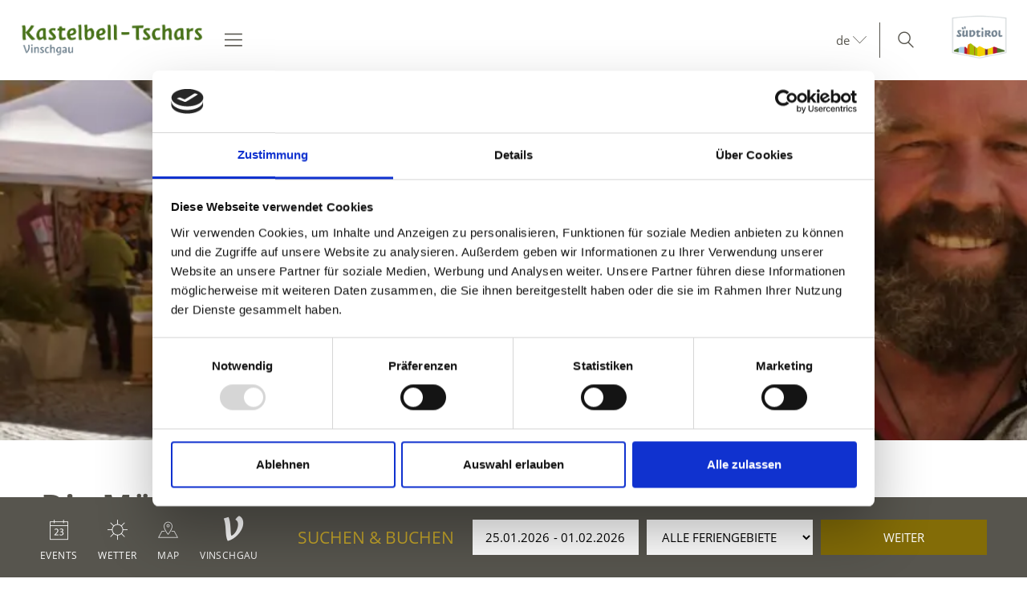

--- FILE ---
content_type: text/html; charset=utf-8
request_url: https://www.vinschgau.net/de/kastelbell-tschars/essen-geniessen/maerkte/garten-und-genussmarkt.html
body_size: 151108
content:



<!DOCTYPE html>
<html lang="de">
<head id="Head1"><meta http-equiv="content-type" content="text/html; charset=utf-8" /><style type="text/css">@charset "UTF-8";/*! normalize.css v4.0.0 | MIT License | github.com/necolas/normalize.css */html{font-family:sans-serif;-ms-text-size-adjust:100%;-webkit-text-size-adjust:100%}
body{margin:0}article,aside,details,figcaption,figure,footer,header,main,menu,nav,section,summary{display:block}
audio,canvas,progress,video{display:inline-block}audio:not([controls]){display:none;height:0}
progress{vertical-align:baseline}template,[hidden]{display:none}a{background-color:transparent}
a:active,a:hover{outline-width:0}abbr[title]{border-bottom:0;text-decoration:underline;text-decoration:underline dotted}
b,strong{font-weight:inherit}b,strong{font-weight:bolder}dfn{font-style:italic}
mark{background-color:#ff0;color:#000}small{font-size:80%}sub,sup{font-size:75%;line-height:0;position:relative;vertical-align:baseline}
sub{bottom:-0.25em}sup{top:-0.5em}img{border-style:none}svg:not(:root){overflow:hidden}
code,kbd,pre,samp{font-family:monospace,monospace;font-size:1em}figure{margin:1em 40px}
hr{height:0;overflow:visible}button,input,select,textarea{font:inherit}optgroup{font-weight:bold}
button,input,select{overflow:visible}button,input,select,textarea{margin:0}
button,select{text-transform:none}button,[type=button],[type=reset],[type=submit]{cursor:pointer}
[disabled]{cursor:default}button,html [type=button],[type=reset],[type=submit]{-webkit-appearance:button}
button::-moz-focus-inner,input::-moz-focus-inner{border:0;padding:0}button:-moz-focusring,input:-moz-focusring{outline:1px dotted ButtonText}
fieldset{border:1px solid #c0c0c0;margin:0 2px;padding:.35em .625em .75em}
legend{color:inherit;display:table;max-width:100%;padding:0;white-space:normal}
textarea{overflow:auto}[type=checkbox],[type=radio]{padding:0}[type=number]::-webkit-inner-spin-button,[type=number]::-webkit-outer-spin-button{height:auto}
[type=search]{-webkit-appearance:textfield}[type=search]::-webkit-search-cancel-button,[type=search]::-webkit-search-decoration{-webkit-appearance:none}
.rooms-contact__images img{max-width:100%;height:auto;display:block}.hero-images__item--gs-item img{display:block;-o-object-fit:cover;object-fit:cover;width:100%!important;height:100%!important;margin:0!important;position:relative!important;top:0!important;left:0!important}
html{-moz-box-sizing:border-box;-webkit-box-sizing:border-box;box-sizing:border-box;font-size:1em;font-size:1.0625em}
@media only screen and (max-width:667px){html{font-size:1em}}*,*:before,*:after{-moz-box-sizing:inherit;-webkit-box-sizing:inherit;box-sizing:inherit}
body{font-family:"Open Sans",sans-serif;line-height:1.563;color:#57554e;background-color:#fff}
@media only screen and (max-width:768px){body{line-height:1.4}}p{margin:0 0 10px}
input,button,select,textarea{font-family:inherit;font-size:inherit;line-height:inherit}
figure{margin:0}picture{height:100%;width:100%;display:block}a{color:#57554e;text-decoration:underline}
a:focus,a:hover{color:#836c07;text-decoration:none}a:focus{outline:thin dotted;outline:5px auto -webkit-focus-ring-color;outline-offset:-2px}
h1,h2,h3,h4,h5,h6,.h1,.h2,.h3,.h4,.h5,.h6,.title-big,.title-medium,.title-small{font-family:inherit;font-weight:500;line-height:1;color:inherit}
h1 small,h2 small,h3 small,h4 small,h5 small,h6 small,.h1 small,.h2 small,.h3 small,.h4 small,.h5 small,.h6 small,h1 .small,h2 .small,h3 .small,h4 .small,h5 .small,h6 .small,.h1 .small,.h2 .small,.h3 .small,.h4 .small,.h5 .small,.h6 .small,.title-big small,.title-medium small,.title-small small{font-weight:normal;line-height:1;color:rgb(113.8909090909,111.2727272727,102.1090909091)}
h1,.h1,h2,.h2,h3,.h3,.title-big,.title-medium,.title-small{margin-top:20px;margin-bottom:10px}
h1 small,.h1 small,h2 small,.h2 small,h3 small,.h3 small,h1 .small,.h1 .small,h2 .small,.h2 .small,h3 .small,.h3 .small,.title-big small,.title-medium small,.title-small small{font-size:65%}
h4,.h4,h5,.h5,h6,.h6,.title-big,.title-medium,.title-small{margin-top:10px;margin-bottom:10px}
h4 small,.h4 small,h5 small,.h5 small,h6 small,.h6 small,h4 .small,.h4 .small,h5 .small,.h5 .small,h6 .small,.h6 .small,.title-big small,.title-medium small,.title-small small{font-size:75%}
h1,.h1{font-size:2.3529411765em;line-height:55px;font-weight:bold}h2,.h2,.title-big{font-size:1.7647058824em;line-height:41px}
h3,.h3,.title-medium{font-size:1.1764705882em;line-height:1.5}h4,.h4,.title-small{font-size:18px;font-size:1.0588235294rem}
h5,.h5{font-size:14px;font-size:.8235294118rem}h6,.h6{font-size:12px;font-size:.7058823529rem}
small,.small{font-size:85%}.visible-print{display:none}.fancybox,.fancybox-gallery,.fancybox-video,.fancybox-iframe{cursor:zoom-in}
.clearfix:before,.form-group:before,.row:before,.clearfix:after,.form-group:after,.row:after{content:" ";display:table}
.clearfix:after,.form-group:after,.row:after{clear:both}.button{display:inline-block;padding:0 1em;margin-bottom:0;font-size:14px;font-size:.8235294118rem;font-weight:normal;line-height:2.2;text-align:center;white-space:nowrap;vertical-align:middle;cursor:pointer;background-image:none;border:1px solid transparent;color:#57554e;background-color:#fff;border-color:#CCD1D9;text-decoration:none}
.button:hover,.button:focus,.button:active{color:#57554e;background-color:#F5F7FA;border-color:#CCD1D9}
.button:hover,.button:focus{text-decoration:none}.button:active{background-image:none;outline:0}
.button.disabled,.button[disabled]{pointer-events:none;cursor:not-allowed;opacity:.65}
.button--primary{color:#fff!important;background-color:#836c07;border-color:#836c07}
.button--primary:hover,.button--primary:focus,.button--primary:active{color:#fff;background-color:rgb(82.5869565217,68.0869565217,4.4130434783);border-color:rgb(82.5869565217,68.0869565217,4.4130434783)}
.button--secondary{color:#fff;background-color:#d8b933;border-color:#d8b933}
.button--secondary:hover,.button--secondary:focus,.button--secondary:active{color:#fff;background-color:rgb(181.3333333333,153.7777777778,34.6666666667);border-color:rgb(181.3333333333,153.7777777778,34.6666666667)}
.button--gray{color:#fff;background-color:#f1f1f1;border-color:#f1f1f1}.button--gray:hover,.button--gray:focus,.button--gray:active{color:#fff;background-color:rgb(215.5,215.5,215.5);border-color:rgb(215.5,215.5,215.5)}
.button--empty{color:#836c07;background-color:transparent;border-color:transparent}
.button--empty:hover,.button--empty:focus,.button--empty:active{color:rgb(82.5869565217,68.0869565217,4.4130434783);background-color:transparent;border-color:transparent;box-shadow:none}
.g-recaptcha{padding-bottom:1em}[class*=col-]{width:100%;position:relative;min-height:1px;float:left}
[class*=gutter-]>[class*=col-]{-moz-box-sizing:border-box;-webkit-box-sizing:border-box;box-sizing:border-box}
.col-1{width:8.3333333333%}.col-push-1{left:8.3333333333%}.col-pull-1{right:8.3333333333%}
.col-2{width:16.6666666667%}.col-push-2{left:16.6666666667%}.col-pull-2{right:16.6666666667%}
.col-3{width:25%}.col-push-3{left:25%}.col-pull-3{right:25%}.col-4{width:33.3333333333%}
.col-push-4{left:33.3333333333%}.col-pull-4{right:33.3333333333%}.col-5{width:41.6666666667%}
.col-push-5{left:41.6666666667%}.col-pull-5{right:41.6666666667%}.col-6{width:50%}
.col-push-6{left:50%}.col-pull-6{right:50%}.col-7{width:58.3333333333%}.col-push-7{left:58.3333333333%}
.col-pull-7{right:58.3333333333%}.col-8{width:66.6666666667%}.col-push-8{left:66.6666666667%}
.col-pull-8{right:66.6666666667%}.col-9{width:75%}.col-push-9{left:75%}.col-pull-9{right:75%}
.col-10{width:83.3333333333%}.col-push-10{left:83.3333333333%}.col-pull-10{right:83.3333333333%}
.col-11{width:91.6666666667%}.col-push-11{left:91.6666666667%}.col-pull-11{right:91.6666666667%}
.col-12{width:100%}.col-push-12{left:100%}.col-pull-12{right:100%}.gutter-10{margin-left:-10px;margin-right:-10px}
.gutter-10>[class*=col-]{padding-left:10px;padding-right:10px}.gutter-15{margin-left:-15px;margin-right:-15px}
.gutter-15>[class*=col-]{padding-left:15px;padding-right:15px}.gutter-30{margin-left:-30px;margin-right:-30px}
.gutter-30>[class*=col-]{padding-left:30px;padding-right:30px}@media(max-width :1440px){.col-xxl-push-0{left:0}
.col-xxl-pull-0{right:0}.col-xxl-1{width:8.3333333333%}.col-xxl-push-1{left:8.3333333333%}
.col-xxl-pull-1{right:8.3333333333%}.col-xxl-2{width:16.6666666667%}.col-xxl-push-2{left:16.6666666667%}
.col-xxl-pull-2{right:16.6666666667%}.col-xxl-3{width:25%}.col-xxl-push-3{left:25%}
.col-xxl-pull-3{right:25%}.col-xxl-4{width:33.3333333333%}.col-xxl-push-4{left:33.3333333333%}
.col-xxl-pull-4{right:33.3333333333%}.col-xxl-5{width:41.6666666667%}.col-xxl-push-5{left:41.6666666667%}
.col-xxl-pull-5{right:41.6666666667%}.col-xxl-6{width:50%}.col-xxl-push-6{left:50%}
.col-xxl-pull-6{right:50%}.col-xxl-7{width:58.3333333333%}.col-xxl-push-7{left:58.3333333333%}
.col-xxl-pull-7{right:58.3333333333%}.col-xxl-8{width:66.6666666667%}.col-xxl-push-8{left:66.6666666667%}
.col-xxl-pull-8{right:66.6666666667%}.col-xxl-9{width:75%}.col-xxl-push-9{left:75%}
.col-xxl-pull-9{right:75%}.col-xxl-10{width:83.3333333333%}.col-xxl-push-10{left:83.3333333333%}
.col-xxl-pull-10{right:83.3333333333%}.col-xxl-11{width:91.6666666667%}.col-xxl-push-11{left:91.6666666667%}
.col-xxl-pull-11{right:91.6666666667%}.col-xxl-12{width:100%}.col-xxl-push-12{left:100%}
.col-xxl-pull-12{right:100%}.gutter-xxl-0{margin-left:0;margin-right:0}.gutter-xxl-0>[class*=col-]{padding-left:0;padding-right:0}
.gutter-xxl-10{margin-left:-10px;margin-right:-10px}.gutter-xxl-10>[class*=col-]{padding-left:10px;padding-right:10px}
.gutter-xxl-15{margin-left:-15px;margin-right:-15px}.gutter-xxl-15>[class*=col-]{padding-left:15px;padding-right:15px}
.gutter-xxl-30{margin-left:-30px;margin-right:-30px}.gutter-xxl-30>[class*=col-]{padding-left:30px;padding-right:30px}
}@media(max-width :1280px){.col-xlg-push-0{left:0}.col-xlg-pull-0{right:0}
.col-xlg-1{width:8.3333333333%}.col-xlg-push-1{left:8.3333333333%}.col-xlg-pull-1{right:8.3333333333%}
.col-xlg-2{width:16.6666666667%}.col-xlg-push-2{left:16.6666666667%}.col-xlg-pull-2{right:16.6666666667%}
.col-xlg-3{width:25%}.col-xlg-push-3{left:25%}.col-xlg-pull-3{right:25%}
.col-xlg-4{width:33.3333333333%}.col-xlg-push-4{left:33.3333333333%}.col-xlg-pull-4{right:33.3333333333%}
.col-xlg-5{width:41.6666666667%}.col-xlg-push-5{left:41.6666666667%}.col-xlg-pull-5{right:41.6666666667%}
.col-xlg-6{width:50%}.col-xlg-push-6{left:50%}.col-xlg-pull-6{right:50%}
.col-xlg-7{width:58.3333333333%}.col-xlg-push-7{left:58.3333333333%}.col-xlg-pull-7{right:58.3333333333%}
.col-xlg-8{width:66.6666666667%}.col-xlg-push-8{left:66.6666666667%}.col-xlg-pull-8{right:66.6666666667%}
.col-xlg-9{width:75%}.col-xlg-push-9{left:75%}.col-xlg-pull-9{right:75%}
.col-xlg-10{width:83.3333333333%}.col-xlg-push-10{left:83.3333333333%}.col-xlg-pull-10{right:83.3333333333%}
.col-xlg-11{width:91.6666666667%}.col-xlg-push-11{left:91.6666666667%}.col-xlg-pull-11{right:91.6666666667%}
.col-xlg-12{width:100%}.col-xlg-push-12{left:100%}.col-xlg-pull-12{right:100%}
.gutter-xlg-0{margin-left:0;margin-right:0}.gutter-xlg-0>[class*=col-]{padding-left:0;padding-right:0}
.gutter-xlg-10{margin-left:-10px;margin-right:-10px}.gutter-xlg-10>[class*=col-]{padding-left:10px;padding-right:10px}
.gutter-xlg-15{margin-left:-15px;margin-right:-15px}.gutter-xlg-15>[class*=col-]{padding-left:15px;padding-right:15px}
.gutter-xlg-30{margin-left:-30px;margin-right:-30px}.gutter-xlg-30>[class*=col-]{padding-left:30px;padding-right:30px}
}@media(max-width :1024px){.col-lg-push-0{left:0}.col-lg-pull-0{right:0}
.col-lg-1{width:8.3333333333%}.col-lg-push-1{left:8.3333333333%}.col-lg-pull-1{right:8.3333333333%}
.col-lg-2{width:16.6666666667%}.col-lg-push-2{left:16.6666666667%}.col-lg-pull-2{right:16.6666666667%}
.col-lg-3{width:25%}.col-lg-push-3{left:25%}.col-lg-pull-3{right:25%}.col-lg-4{width:33.3333333333%}
.col-lg-push-4{left:33.3333333333%}.col-lg-pull-4{right:33.3333333333%}.col-lg-5{width:41.6666666667%}
.col-lg-push-5{left:41.6666666667%}.col-lg-pull-5{right:41.6666666667%}.col-lg-6{width:50%}
.col-lg-push-6{left:50%}.col-lg-pull-6{right:50%}.col-lg-7{width:58.3333333333%}
.col-lg-push-7{left:58.3333333333%}.col-lg-pull-7{right:58.3333333333%}.col-lg-8{width:66.6666666667%}
.col-lg-push-8{left:66.6666666667%}.col-lg-pull-8{right:66.6666666667%}.col-lg-9{width:75%}
.col-lg-push-9{left:75%}.col-lg-pull-9{right:75%}.col-lg-10{width:83.3333333333%}
.col-lg-push-10{left:83.3333333333%}.col-lg-pull-10{right:83.3333333333%}
.col-lg-11{width:91.6666666667%}.col-lg-push-11{left:91.6666666667%}.col-lg-pull-11{right:91.6666666667%}
.col-lg-12{width:100%}.col-lg-push-12{left:100%}.col-lg-pull-12{right:100%}
.gutter-lg-0{margin-left:0;margin-right:0}.gutter-lg-0>[class*=col-]{padding-left:0;padding-right:0}
.gutter-lg-10{margin-left:-10px;margin-right:-10px}.gutter-lg-10>[class*=col-]{padding-left:10px;padding-right:10px}
.gutter-lg-15{margin-left:-15px;margin-right:-15px}.gutter-lg-15>[class*=col-]{padding-left:15px;padding-right:15px}
.gutter-lg-30{margin-left:-30px;margin-right:-30px}.gutter-lg-30>[class*=col-]{padding-left:30px;padding-right:30px}
}@media(max-width :768px){.col-md-push-0{left:0}.col-md-pull-0{right:0}.col-md-1{width:8.3333333333%}
.col-md-push-1{left:8.3333333333%}.col-md-pull-1{right:8.3333333333%}.col-md-2{width:16.6666666667%}
.col-md-push-2{left:16.6666666667%}.col-md-pull-2{right:16.6666666667%}.col-md-3{width:25%}
.col-md-push-3{left:25%}.col-md-pull-3{right:25%}.col-md-4{width:33.3333333333%}
.col-md-push-4{left:33.3333333333%}.col-md-pull-4{right:33.3333333333%}.col-md-5{width:41.6666666667%}
.col-md-push-5{left:41.6666666667%}.col-md-pull-5{right:41.6666666667%}.col-md-6{width:50%}
.col-md-push-6{left:50%}.col-md-pull-6{right:50%}.col-md-7{width:58.3333333333%}
.col-md-push-7{left:58.3333333333%}.col-md-pull-7{right:58.3333333333%}.col-md-8{width:66.6666666667%}
.col-md-push-8{left:66.6666666667%}.col-md-pull-8{right:66.6666666667%}.col-md-9{width:75%}
.col-md-push-9{left:75%}.col-md-pull-9{right:75%}.col-md-10{width:83.3333333333%}
.col-md-push-10{left:83.3333333333%}.col-md-pull-10{right:83.3333333333%}
.col-md-11{width:91.6666666667%}.col-md-push-11{left:91.6666666667%}.col-md-pull-11{right:91.6666666667%}
.col-md-12{width:100%}.col-md-push-12{left:100%}.col-md-pull-12{right:100%}
.gutter-md-0{margin-left:0;margin-right:0}.gutter-md-0>[class*=col-]{padding-left:0;padding-right:0}
.gutter-md-10{margin-left:-10px;margin-right:-10px}.gutter-md-10>[class*=col-]{padding-left:10px;padding-right:10px}
.gutter-md-15{margin-left:-15px;margin-right:-15px}.gutter-md-15>[class*=col-]{padding-left:15px;padding-right:15px}
.gutter-md-30{margin-left:-30px;margin-right:-30px}.gutter-md-30>[class*=col-]{padding-left:30px;padding-right:30px}
}@media(max-width :667px){.col-sm-push-0{left:0}.col-sm-pull-0{right:0}.col-sm-1{width:8.3333333333%}
.col-sm-push-1{left:8.3333333333%}.col-sm-pull-1{right:8.3333333333%}.col-sm-2{width:16.6666666667%}
.col-sm-push-2{left:16.6666666667%}.col-sm-pull-2{right:16.6666666667%}.col-sm-3{width:25%}
.col-sm-push-3{left:25%}.col-sm-pull-3{right:25%}.col-sm-4{width:33.3333333333%}
.col-sm-push-4{left:33.3333333333%}.col-sm-pull-4{right:33.3333333333%}.col-sm-5{width:41.6666666667%}
.col-sm-push-5{left:41.6666666667%}.col-sm-pull-5{right:41.6666666667%}.col-sm-6{width:50%}
.col-sm-push-6{left:50%}.col-sm-pull-6{right:50%}.col-sm-7{width:58.3333333333%}
.col-sm-push-7{left:58.3333333333%}.col-sm-pull-7{right:58.3333333333%}.col-sm-8{width:66.6666666667%}
.col-sm-push-8{left:66.6666666667%}.col-sm-pull-8{right:66.6666666667%}.col-sm-9{width:75%}
.col-sm-push-9{left:75%}.col-sm-pull-9{right:75%}.col-sm-10{width:83.3333333333%}
.col-sm-push-10{left:83.3333333333%}.col-sm-pull-10{right:83.3333333333%}
.col-sm-11{width:91.6666666667%}.col-sm-push-11{left:91.6666666667%}.col-sm-pull-11{right:91.6666666667%}
.col-sm-12{width:100%}.col-sm-push-12{left:100%}.col-sm-pull-12{right:100%}
.gutter-sm-0{margin-left:0;margin-right:0}.gutter-sm-0>[class*=col-]{padding-left:0;padding-right:0}
.gutter-sm-10{margin-left:-10px;margin-right:-10px}.gutter-sm-10>[class*=col-]{padding-left:10px;padding-right:10px}
.gutter-sm-15{margin-left:-15px;margin-right:-15px}.gutter-sm-15>[class*=col-]{padding-left:15px;padding-right:15px}
.gutter-sm-30{margin-left:-30px;margin-right:-30px}.gutter-sm-30>[class*=col-]{padding-left:30px;padding-right:30px}
}@media(max-width :540px){.col-smxs-push-0{left:0}.col-smxs-pull-0{right:0}
.col-smxs-1{width:8.3333333333%}.col-smxs-push-1{left:8.3333333333%}.col-smxs-pull-1{right:8.3333333333%}
.col-smxs-2{width:16.6666666667%}.col-smxs-push-2{left:16.6666666667%}.col-smxs-pull-2{right:16.6666666667%}
.col-smxs-3{width:25%}.col-smxs-push-3{left:25%}.col-smxs-pull-3{right:25%}
.col-smxs-4{width:33.3333333333%}.col-smxs-push-4{left:33.3333333333%}.col-smxs-pull-4{right:33.3333333333%}
.col-smxs-5{width:41.6666666667%}.col-smxs-push-5{left:41.6666666667%}.col-smxs-pull-5{right:41.6666666667%}
.col-smxs-6{width:50%}.col-smxs-push-6{left:50%}.col-smxs-pull-6{right:50%}
.col-smxs-7{width:58.3333333333%}.col-smxs-push-7{left:58.3333333333%}.col-smxs-pull-7{right:58.3333333333%}
.col-smxs-8{width:66.6666666667%}.col-smxs-push-8{left:66.6666666667%}.col-smxs-pull-8{right:66.6666666667%}
.col-smxs-9{width:75%}.col-smxs-push-9{left:75%}.col-smxs-pull-9{right:75%}
.col-smxs-10{width:83.3333333333%}.col-smxs-push-10{left:83.3333333333%}
.col-smxs-pull-10{right:83.3333333333%}.col-smxs-11{width:91.6666666667%}
.col-smxs-push-11{left:91.6666666667%}.col-smxs-pull-11{right:91.6666666667%}
.col-smxs-12{width:100%}.col-smxs-push-12{left:100%}.col-smxs-pull-12{right:100%}
.gutter-smxs-0{margin-left:0;margin-right:0}.gutter-smxs-0>[class*=col-]{padding-left:0;padding-right:0}
.gutter-smxs-10{margin-left:-10px;margin-right:-10px}.gutter-smxs-10>[class*=col-]{padding-left:10px;padding-right:10px}
.gutter-smxs-15{margin-left:-15px;margin-right:-15px}.gutter-smxs-15>[class*=col-]{padding-left:15px;padding-right:15px}
.gutter-smxs-30{margin-left:-30px;margin-right:-30px}.gutter-smxs-30>[class*=col-]{padding-left:30px;padding-right:30px}
}@media(max-width :480px){.col-xs-push-0{left:0}.col-xs-pull-0{right:0}.col-xs-1{width:8.3333333333%}
.col-xs-push-1{left:8.3333333333%}.col-xs-pull-1{right:8.3333333333%}.col-xs-2{width:16.6666666667%}
.col-xs-push-2{left:16.6666666667%}.col-xs-pull-2{right:16.6666666667%}.col-xs-3{width:25%}
.col-xs-push-3{left:25%}.col-xs-pull-3{right:25%}.col-xs-4{width:33.3333333333%}
.col-xs-push-4{left:33.3333333333%}.col-xs-pull-4{right:33.3333333333%}.col-xs-5{width:41.6666666667%}
.col-xs-push-5{left:41.6666666667%}.col-xs-pull-5{right:41.6666666667%}.col-xs-6{width:50%}
.col-xs-push-6{left:50%}.col-xs-pull-6{right:50%}.col-xs-7{width:58.3333333333%}
.col-xs-push-7{left:58.3333333333%}.col-xs-pull-7{right:58.3333333333%}.col-xs-8{width:66.6666666667%}
.col-xs-push-8{left:66.6666666667%}.col-xs-pull-8{right:66.6666666667%}.col-xs-9{width:75%}
.col-xs-push-9{left:75%}.col-xs-pull-9{right:75%}.col-xs-10{width:83.3333333333%}
.col-xs-push-10{left:83.3333333333%}.col-xs-pull-10{right:83.3333333333%}
.col-xs-11{width:91.6666666667%}.col-xs-push-11{left:91.6666666667%}.col-xs-pull-11{right:91.6666666667%}
.col-xs-12{width:100%}.col-xs-push-12{left:100%}.col-xs-pull-12{right:100%}
.gutter-xs-0{margin-left:0;margin-right:0}.gutter-xs-0>[class*=col-]{padding-left:0;padding-right:0}
.gutter-xs-10{margin-left:-10px;margin-right:-10px}.gutter-xs-10>[class*=col-]{padding-left:10px;padding-right:10px}
.gutter-xs-15{margin-left:-15px;margin-right:-15px}.gutter-xs-15>[class*=col-]{padding-left:15px;padding-right:15px}
.gutter-xs-30{margin-left:-30px;margin-right:-30px}.gutter-xs-30>[class*=col-]{padding-left:30px;padding-right:30px}
}@media(max-width :360px){.col-xxs-push-0{left:0}.col-xxs-pull-0{right:0}
.col-xxs-1{width:8.3333333333%}.col-xxs-push-1{left:8.3333333333%}.col-xxs-pull-1{right:8.3333333333%}
.col-xxs-2{width:16.6666666667%}.col-xxs-push-2{left:16.6666666667%}.col-xxs-pull-2{right:16.6666666667%}
.col-xxs-3{width:25%}.col-xxs-push-3{left:25%}.col-xxs-pull-3{right:25%}
.col-xxs-4{width:33.3333333333%}.col-xxs-push-4{left:33.3333333333%}.col-xxs-pull-4{right:33.3333333333%}
.col-xxs-5{width:41.6666666667%}.col-xxs-push-5{left:41.6666666667%}.col-xxs-pull-5{right:41.6666666667%}
.col-xxs-6{width:50%}.col-xxs-push-6{left:50%}.col-xxs-pull-6{right:50%}
.col-xxs-7{width:58.3333333333%}.col-xxs-push-7{left:58.3333333333%}.col-xxs-pull-7{right:58.3333333333%}
.col-xxs-8{width:66.6666666667%}.col-xxs-push-8{left:66.6666666667%}.col-xxs-pull-8{right:66.6666666667%}
.col-xxs-9{width:75%}.col-xxs-push-9{left:75%}.col-xxs-pull-9{right:75%}
.col-xxs-10{width:83.3333333333%}.col-xxs-push-10{left:83.3333333333%}.col-xxs-pull-10{right:83.3333333333%}
.col-xxs-11{width:91.6666666667%}.col-xxs-push-11{left:91.6666666667%}.col-xxs-pull-11{right:91.6666666667%}
.col-xxs-12{width:100%}.col-xxs-push-12{left:100%}.col-xxs-pull-12{right:100%}
.gutter-xxs-0{margin-left:0;margin-right:0}.gutter-xxs-0>[class*=col-]{padding-left:0;padding-right:0}
.gutter-xxs-10{margin-left:-10px;margin-right:-10px}.gutter-xxs-10>[class*=col-]{padding-left:10px;padding-right:10px}
.gutter-xxs-15{margin-left:-15px;margin-right:-15px}.gutter-xxs-15>[class*=col-]{padding-left:15px;padding-right:15px}
.gutter-xxs-30{margin-left:-30px;margin-right:-30px}.gutter-xxs-30>[class*=col-]{padding-left:30px;padding-right:30px}
}.hidden{display:none}@media all and (max-width:1440px){.hidden-xxl{display:none!important}
.visible-xxl{display:block!important}}@media all and (max-width:1280px){.hidden-xlg{display:none!important}
.visible-xlg{display:block!important}}@media all and (max-width:1024px){.hidden-lg{display:none!important}
.visible-lg{display:block!important}}@media all and (max-width:768px){.hidden-md{display:none!important}
.visible-md{display:block!important}}@media all and (max-width:667px){.hidden-sm{display:none!important}
.visible-sm{display:block!important}}@media all and (max-width:540px){.hidden-smxs{display:none!important}
.visible-smxs{display:block!important}}@media all and (max-width:480px){.hidden-xs{display:none!important}
.visible-xs{display:block!important}}@media all and (max-width:360px){.hidden-xxs{display:none!important}
.visible-xxs{display:block!important}}.sitemap a{display:block}.sitemap ul{padding-left:30px}
.sitemap ul a{font-weight:bold}.sitemap ul ul a{font-weight:normal}.sitemap ul ul ul a{font-style:italic}
.ui-widget{font-family:"Open Sans",sans-serif;background:rgb(82.5869565217,68.0869565217,4.4130434783);border:0;border-radius:0;width:280px;width:16.4705882353rem}
.ui-datepicker{padding:0;border:1px solid #CCD1D9;z-index:999!important}
.ui-datepicker-header{border:0;background:#fff!important;font-weight:normal;font-size:15px;font-size:.8823529412rem}
.ui-datepicker-header .ui-state-hover{background:transparent;border-color:transparent;cursor:pointer;border-radius:0}
.ui-datepicker .ui-datepicker-title{margin:10px 0;margin:.5882352941rem 0;color:#fff}
.ui-datepicker .ui-datepicker-prev-hover,.ui-datepicker .ui-datepicker-next-hover,.ui-datepicker .ui-datepicker-next,.ui-datepicker .ui-datepicker-prev{top:10px;border:0}
.ui-datepicker .ui-datepicker-prev-hover{left:2px}.ui-datepicker .ui-datepicker-next-hover{right:2px}
.ui-datepicker .ui-datepicker-next span,.ui-datepicker .ui-datepicker-prev span{color:#57554e;margin-top:0;top:0;font-weight:normal}
.ui-datepicker .ui-datepicker-prev span{background-image:none}.ui-datepicker table{margin:0}
.ui-datepicker th{padding:1em 0;color:#fff;font-size:13px;font-weight:normal;border:0;border-top:1px solid rgb(82.5869565217,68.0869565217,4.4130434783);background:#836c07}
.ui-datepicker td{background:#fff;border:0;padding:0}.ui-datepicker .ui-state-default,.ui-datepicker span.ui-state-default,.ui-datepicker a.ui-state-default{background:transparent;border:0;text-align:center;padding:10px 6px;margin:0;font-weight:normal;color:rgb(100.4454545455,98.1363636364,90.0545454545);font-size:13px;font-size:.7647058824rem;line-height:1.4}
.ui-datepicker .ui-state-disabled{opacity:1}.ui-datepicker .ui-state-disabled .ui-state-default{color:#CCD1D9}
.ui-datepicker .ui-datepicker-today a,.ui-datepicker .ui-datepicker-today span{font-weight:bold;color:#836c07}
.ui-datepicker span.ui-state-hover,.ui-datepicker a.ui-state-hover{color:#57554e}
.ui-datepicker span.ui-state-active,.ui-datepicker a.ui-state-active{background:#836c07;color:#fff;border-radius:50%}
.form{font-size:14px}.form-group{margin-bottom:5px;margin-bottom:.2941176471rem}
.form-control{display:block;width:100%;height:2.4285714286em;padding:0 .3571428571em;font-size:inherit;line-height:2.4285714286;color:#57554e;background-color:#fff;background-image:none;border:1px solid #f1f1f1;box-sizing:border-box}
.form-control[type=text]{padding-left:.7142857143em}.form-control:focus{border-color:#3bafda;outline:0}
textarea.form-control{height:auto;min-height:80px}.form label,.form .label{padding-top:.3571428571em;display:inline-block;cursor:pointer}
.form .req{font-weight:700}.form label.req:after{content:" *"}
.form-auto-width{width:auto}.form small{font-size:95%}.cal-icon:after{content:"\f134";font-family:"Flaticon-Vinschgau";position:absolute;right:-25px;top:7px;pointer-events:none;color:#57554e}
.form .input-group-addon,.form .input-group.form-control{display:table-cell;width:1%;white-space:nowrap;vertical-align:middle;padding:6px 12px;font-size:14px;font-weight:normal;line-height:1;color:#555;text-align:center;background-color:#E6E9ED;border:1px solid #aab2bd}
.form .input-group-addon:last-child,.form .input-group.form-control:last-child{border-left-width:0}
.form .input-group-addon:first-child,.form .input-group.form-control:first-child{border-right-width:0}
.input-group{position:relative;display:table;border-collapse:separate}.input-group.form-control{position:relative;z-index:2;float:left;width:100%}
.input-group .form-control:first-child,.input-group .input-group-addon:first-child{border-top-right-radius:0;border-bottom-right-radius:0}
.input-group .form-control:last-child,.input-group .input-group-addon:last-child{border-top-left-radius:0;border-bottom-left-radius:0}
.form-control.error,.form-control.error:focus{border-color:#da4453}.form label.error{display:block;clear:both;background:#da4453;color:#fff;padding:0;z-index:1;position:relative;font-size:1em;line-height:2;padding:0 .8571428571em}
.form-control.valid,.form-control.valid:focus{border-color:#8cc152}.form input[type=checkbox]{margin-right:5px}
.form-checkbox-list{margin:0;padding:0;list-style:none}.form-checkbox,.form-checkbox-list li{margin:0;padding:0 0 0 1.4285714286em;position:relative}
.form-checkbox label,.form-checkbox-list label{padding-top:.2857142857em}
.form-checkbox label.error,.form-checkbox-list label.error{padding-top:0}
.form-checkbox input[type=checkbox],.form-checkbox-list input[type=checkbox]{position:absolute;top:.3571428571em;left:0}
.form-block{position:relative;border-bottom:1px solid #f1f1f1;padding-bottom:1.4285714286em;margin-bottom:1.4285714286em;zoom:1}
.form-separator{height:1px;line-height:1px;font-size:1px;margin:10px 0;background-color:#f1f1f1}
.form-space{height:2em;line-height:1em;font-size:.7142857143em;border:0;margin:0;padding:0}
.form-date-block{margin-top:2.1428571429em}.form .inner{display:none}.form .show,.form .hide{position:relative;color:#151516;text-decoration:none;display:none;line-height:30px}
.form .show.active,.form .hide.active{display:block}.found-site .checkbox-additional-input input{visibility:hidden}
.form-interests ul{padding-left:1.4285714286em}.form .button.sending{display:none}
.form .children-inner{display:none}.form .showchild{width:2.5em;padding:0 .3571428571em;margin-right:.2857142857em;float:left}
.form .rooms-block{margin-bottom:10px;padding-bottom:5px;position:relative}
.form .rooms-block.alternate{display:none}.form .rooms-block .show-hide{display:none;clear:left;text-align:right;position:relative;margin-bottom:10px}
.form .rooms-block .close{display:none}.form .rooms-block.alternate .close{display:block;position:absolute;right:0;top:0;z-index:100;padding-right:20px;color:#3b4043}
.form .rooms-block.alternate .close:after{margin-left:5px;content:"✕"}
.form .rooms-block.alternate .close:hover{color:#151515}.form .room-type{display:none}
.form .alternate .room-type{display:block}.rooms-contact{padding:1em;background:rgb(242.25,242.25,242.25)}
.rooms-contact__infos{font-weight:bold}.rooms-contact__more{margin-top:10px;margin-top:.5882352941rem}
.rooms-contact__name{font-size:23px;font-size:1.3529411765rem;margin-bottom:10px;margin-bottom:.5882352941rem}
.pager{clear:both;padding-top:2em;text-align:center;overflow:hidden;display:block}
.pager__link{font-size:15px;width:34px;display:inline-block;padding:0;text-align:center;background:#fff;color:rgb(215.5,215.5,215.5);text-decoration:none;line-height:34px}
.pager__link:hover{background-color:rgb(179.4130434783,147.9130434783,9.5869565217);color:#fff;text-decoration:none}
.pager__link.active{background-color:#836c07;color:#fff}.pager__link.inactive{color:#f1f1f1}
.pager__link.inactive:hover,.pager__link.active.inactive:hover{background-color:white}
.pager__info{display:block;margin-top:10px;font-size:14px;color:rgb(73.5545454545,71.8636363636,65.9454545455)}
.logo-consisto{width:49px;height:19px;display:inline-block;background:transparent url(//www.consisto.it/media/logos/consisto-white.png) no-repeat 0 0;text-indent:-9999px;top:0;position:relative}
@media only screen and (max-width:768px){.logo-consisto{display:block;margin:1em 0}
}.logo-consisto:hover{background-image:url(//www.consisto.it/media/logos/consisto.png)}
.ajax-container{position:relative}.ajax-container .loading-continuous{text-align:center}
#routeplanner .row{margin-bottom:4px}@font-face{font-family:"Flaticon-Vinschgau";src:url("/media/fonts/Flaticon.eot"),url("/media/fonts/Flaticon2.eot");src:url("/media/fonts/Flaticon.eot?#iefix") format("embedded-opentype"),url("/media/fonts/Flaticon2.eot?#iefix") format("embedded-opentype"),url("/media/fonts/Flaticon.woff") format("woff"),url("/media/fonts/Flaticon2.woff") format("woff"),url("/media/fonts/Flaticon.ttf") format("truetype"),url("/media/fonts/Flaticon2.ttf") format("truetype"),url("/media/fonts/Flaticon.svg#Flaticon") format("svg"),url("/media/fonts/Flaticon2.svg#Flaticon") format("svg");font-weight:normal;font-style:normal;font-display:swap}
@media screen and (-webkit-min-device-pixel-ratio:0){@font-face{font-family:"Flaticon-Vinschgau";src:url("/media/fonts/Flaticon.svg#Flaticon") format("svg"),url("/media/fonts/Flaticon2.svg#Flaticon") format("svg");font-display:swap}
}.fi:before{display:inline-block;font-family:"Flaticon-Vinschgau";font-style:normal;font-weight:normal;font-variant:normal;line-height:1;text-decoration:inherit;text-rendering:optimizeLegibility;text-transform:none;-moz-osx-font-smoothing:grayscale;-webkit-font-smoothing:antialiased;font-smoothing:antialiased}
#site .fi-vinschgau:before{display:inline-block;font-family:"Flaticon-Vinschgau";font-style:normal;font-weight:normal;font-variant:normal;line-height:1;text-decoration:inherit;text-rendering:optimizeLegibility;text-transform:none;-moz-osx-font-smoothing:grayscale;-webkit-font-smoothing:antialiased;font-smoothing:antialiased}
.flaticon-add:before{content:"\f100"}.flaticon-agenda:before{content:"\f101"}
.flaticon-arrow:before{content:"\f102"}.flaticon-arrows:before{content:"\f103"}
.flaticon-arrows-1:before{content:"\f104"}.flaticon-arrows-2:before{content:"\f105"}
.flaticon-arrows-3:before{content:"\f106"}.flaticon-arrows-4:before{content:"\f107"}
.flaticon-arrows-5:before{content:"\f108"}.flaticon-arrows-6:before{content:"\f109"}
.flaticon-bag:before{content:"\f10a"}.flaticon-buildings:before{content:"\f10b"}
.flaticon-clock:before{content:"\f10c"}.flaticon-cross:before{content:"\f10d"}
.flaticon-days:before{content:"\f10e"}.flaticon-flickr-logo-of-two-dots:before{content:"\f10f"}
.flaticon-gps:before{content:"\f110"}.flaticon-heart:before{content:"\f111"}
.flaticon-interface:before{content:"\f112"}
.flaticon-interface-1:before{content:"\f113"}
.flaticon-interface-2:before{content:"\f114"}
.flaticon-interface-3:before{content:"\f115"}
.flaticon-internet:before{content:"\f116"}.flaticon-letter:before{content:"\f117"}
.flaticon-line:before{content:"\f118"}.flaticon-location:before{content:"\f119"}
.flaticon-location-1:before{content:"\f11a"}
.flaticon-location-2:before{content:"\f11b"}
.flaticon-mark:before{content:"\f11c"}.flaticon-mouse:before{content:"\f11d"}
.flaticon-mute:before{content:"\f11e"}.flaticon-pdf-file-outlined-interface-symbol:before{content:"\f11f"}
.flaticon-photo:before{content:"\f120"}.flaticon-pin:before{content:"\f121"}
.flaticon-play:before{content:"\f122"}.flaticon-play-button:before{content:"\f123"}
.flaticon-present:before{content:"\f124"}.flaticon-right:before{content:"\f125"}
.flaticon-rss-symbol:before{content:"\f126"}
.flaticon-search:before{content:"\f127"}.flaticon-shapes:before{content:"\f128"}
.flaticon-share:before{content:"\f129"}.flaticon-sheet:before{content:"\f12a"}
.flaticon-social:before{content:"\f12b"}.flaticon-social-1:before{content:"\f12c"}
.flaticon-social-2:before{content:"\f12d"}.flaticon-social-3:before{content:"\f12e"}
.flaticon-social-4:before{content:"\f12f"}.flaticon-social-5:before{content:"\f130"}
.flaticon-social-media:before{content:"\f131"}
.flaticon-social-media-1:before{content:"\f132"}
.flaticon-squares:before{content:"\f133"}.flaticon-squares-1:before{content:"\f134"}
.flaticon-squares-2:before{content:"\f135"}
.flaticon-star:before{content:"\f136"}.flaticon-symbols:before{content:"\f137"}
.flaticon-technology:before{content:"\f138"}
.flaticon-telephone:before{content:"\f139"}
.flaticon-tool:before{content:"\f13a"}.flaticon-tool-1:before{content:"\f13b"}
.flaticon-transport:before{content:"\f13c"}
.flaticon-vimeo:before{content:"\f13d"}.flaticon-weather:before{content:"\f13e"}
.flaticon-youtube:before{content:"\f13f"}.flaticon2-issuu-icon:before{content:"\f100"}
.flaticon2-arrows-6:before{content:"\f101"}
.flaticon2-arrows-5:before{content:"\f102"}
.flaticon2-arrows-4:before{content:"\f103"}
.flaticon2-arrows-3:before{content:"\f104"}
.flaticon2-arrows-2:before{content:"\f105"}
.flaticon2-arrows-1:before{content:"\f106"}
.flaticon2-arrows:before{content:"\f107"}@font-face{font-family:"Flaticon2";src:url("/media/fonts/Flaticon2.eot");src:url("/media/fonts/Flaticon2.eot?#iefix") format("embedded-opentype"),url("/media/fonts/Flaticon2.woff") format("woff"),url("/media/fonts/Flaticon2.ttf") format("truetype"),url("/media/fonts/Flaticon2.svg#Flaticon") format("svg");font-weight:normal;font-style:normal;font-display:swap}
@media screen and (-webkit-min-device-pixel-ratio:0){@font-face{font-family:"Flaticon2";src:url("/media/fonts/Flaticon2.svg#Flaticon") format("svg");font-display:swap}
}.fi2:before{display:inline-block;font-family:"Flaticon2";font-style:normal;font-weight:normal;font-variant:normal;line-height:1;text-decoration:inherit;text-rendering:optimizeLegibility;text-transform:none;-moz-osx-font-smoothing:grayscale;-webkit-font-smoothing:antialiased;font-smoothing:antialiased}
.flaticon2-issuu-icon:before{content:"\f100"}
.flaticon2-arrows-6:before{content:"\f101"}
.flaticon2-arrows-5:before{content:"\f102"}
.flaticon2-arrows-4:before{content:"\f103"}
.flaticon2-arrows-3:before{content:"\f104"}
.flaticon2-arrows-2:before{content:"\f105"}
.flaticon2-arrows-1:before{content:"\f106"}
.flaticon2-arrows:before{content:"\f107"}@font-face{font-family:"Flaticon3";src:url("/media/fonts/flaticon3/Flaticon.eot");src:url("/media/fonts/flaticon3/Flaticon.eot?#iefix") format("embedded-opentype"),url("/media/fonts/flaticon3/Flaticon.woff") format("woff"),url("/media/fonts/flaticon3/Flaticon.ttf") format("truetype"),url("/media/fonts/flaticon3/Flaticon.svg#Flaticon") format("svg");font-weight:normal;font-style:normal;font-display:swap}
@media screen and (-webkit-min-device-pixel-ratio:0){@font-face{font-family:"Flaticon3";src:url("/media/fonts/flaticon3/Flaticon.svg#Flaticon") format("svg");font-display:swap}
}.fi3:before{display:inline-block;font-family:"Flaticon3";font-style:normal;font-weight:normal;font-variant:normal;line-height:1;text-decoration:inherit;text-rendering:optimizeLegibility;text-transform:none;-moz-osx-font-smoothing:grayscale;-webkit-font-smoothing:antialiased;font-smoothing:antialiased}
.flaticon3-arrows:before{content:"\f100"}.flaticon3-map:before{content:"\f101"}
.flaticon3-address:before{content:"\f102"}
@font-face{font-family:"Open Sans";font-style:normal;font-weight:300;src:url("/media/fonts/open-sans-v20-latin-300.eot");src:local(""),url("/media/fonts/open-sans-v20-latin-300.eot?#iefix") format("embedded-opentype"),url("/media/fonts/open-sans-v20-latin-300.woff2") format("woff2"),url("/media/fonts/open-sans-v20-latin-300.woff") format("woff"),url("/media/fonts/open-sans-v20-latin-300.ttf") format("truetype"),url("/media/fonts/open-sans-v20-latin-300.svg#OpenSans") format("svg");font-display:swap}
@font-face{font-family:"Open Sans";font-style:normal;font-weight:400;src:url("/media/fonts/open-sans-v20-latin-regular.eot");src:local(""),url("/media/fonts/open-sans-v20-latin-regular.eot?#iefix") format("embedded-opentype"),url("/media/fonts/open-sans-v20-latin-regular.woff2") format("woff2"),url("/media/fonts/open-sans-v20-latin-regular.woff") format("woff"),url("/media/fonts/open-sans-v20-latin-regular.ttf") format("truetype"),url("/media/fonts/open-sans-v20-latin-regular.svg#OpenSans") format("svg");font-display:swap}
@font-face{font-family:"Open Sans";font-style:normal;font-weight:700;src:url("/media/fonts/open-sans-v20-latin-700.eot");src:local(""),url("/media/fonts/open-sans-v20-latin-700.eot?#iefix") format("embedded-opentype"),url("/media/fonts/open-sans-v20-latin-700.woff2") format("woff2"),url("/media/fonts/open-sans-v20-latin-700.woff") format("woff"),url("/media/fonts/open-sans-v20-latin-700.ttf") format("truetype"),url("/media/fonts/open-sans-v20-latin-700.svg#OpenSans") format("svg");font-display:swap}
@font-face{font-family:"Suedtirol";src:url("/media/fonts/suedtirol_pro_w.eot");src:url("/media/fonts/suedtirol_pro_w.eot?#iefix") format("embedded-opentype"),url("/media/fonts/suedtirol_pro_w.woff") format("woff"),url("/media/fonts/suedtirol_pro_w.ttf") format("truetype"),url("/media/fonts/suedtirol_pro_w.svg#suedtirol_pro_w") format("svg");font-weight:normal;font-style:normal;font-display:swap}
#site{width:100%;max-width:1920px;margin:0 auto}#site.fixed-top{padding-top:100px}
.container{max-width:1644px;margin:0 auto;position:relative;z-index:2;clear:both}
@media only screen and (max-width:1680px){.container{padding-left:4%!important;padding-right:4%!important}
.container .container,.container .container-block{padding-left:0;padding-right:0}
}.container-block{max-width:1500px;margin:0 auto;position:relative;clear:both}
@media only screen and (max-width:1680px){.container-block{padding-left:4%!important;padding-right:4%!important}
.container-block .container,.container-block .container-block{padding-left:0;padding-right:0}
}.container-small{max-width:980px;margin:0 auto;position:relative;clear:both}
.hgroup{padding-bottom:2em;clear:both}h1,.h1{font-size:2.3529411765em;line-height:55px;font-weight:bold}
h2,.h2{font-size:1.7647058824em;line-height:41px;color:#a7a5a0}h3,.h3{font-size:1.1764705882em;line-height:1.5;color:#57554e;font-weight:normal}
.slide-title{font-size:1.8823529412em;font-weight:bold;padding:1em 0 0 0}
.show-desktop{display:block}@media only screen and (max-width:960px){.show-desktop{display:none}
}.show-tablet{display:none}@media only screen and (max-width:960px){.show-tablet{display:block}
}@media only screen and (max-width:560px){.show-tablet{display:none}}.show-mobile{display:none}
@media only screen and (max-width:560px){.show-mobile{display:block}}.news-popup{display:none}
.requestbar-footer{display:none}@media only screen and (max-width:1024px){.requestbar-footer{display:block;position:fixed;z-index:11;left:0;right:0;bottom:0;width:100%}
.requestbar-footer .button{display:block;text-transform:uppercase;font-size:1.17647em;line-height:50px}
}.base-slide{padding:2em 0;clear:both}.base-slide img{max-width:100%}.base-module__block{padding-bottom:15px}
.base-module__block-header{font-size:1.0588235294em;color:#57554e;font-weight:bold}
.base-item{background-color:#a7a5a0;overflow:hidden;color:#fff;display:block}
.base-item:nth-child(odd) .col-6{float:right}.base-item__pattern,.base-detail__footerbox--pattern{background:url([data-uri]);display:block;height:100%}
.base-item__pattern .slide__title,.base-detail__footerbox--pattern .slide__title{color:#fff}
.base-item__pattern img,.base-detail__footerbox--pattern img{display:block}
.base-slide__title{font-size:2.3529411765em;font-weight:bold;padding:0 0 .5em 0}
.base-item__desc-container{padding:2em}.base-item__desc-container a{color:#fff}
.base-item__link{text-decoration:none!important;color:#fff;border:1px solid #fff;padding:.5em 2em;display:inline-block;margin-top:2em}
.base-item__link:hover{color:#57554e;background-color:#fff;text-shadow:none;text-decoration:none!important}
.module-content .base-item__link{color:#fff}.module-content .base-item__link:hover{color:#57554e}
span.base-item__link{display:table}.base-item__link-invert{text-decoration:none;color:#57554e;border:1px solid #57554e;padding:.5em 2em;display:inline-block;margin-top:2em}
.base-item__link-invert:hover{background-color:#836c07;color:#fff;text-shadow:none}
.module-content .base-item__link-invert{color:#57554e}.module-content .base-item__link-invert:hover{color:#fff}
.base-item__separator{display:block;height:2em}.base-item__box{background-color:#836c07;padding:0 2%;min-height:505px;max-width:475px;width:100%}
.base-detail .block-infos{margin-bottom:30px}.base-detail .block-infos-header{font-weight:bold}
.base-detail__description{overflow:hidden}.base-detail__footerbox{background-color:#a7a5a0;overflow:hidden;color:#fff;display:block;margin:2em 0}
.base-detail__desc{font-weight:bold}.base-detail__link-back{text-decoration:none;color:#57554e;border:1px solid #57554e;padding:.5em 2em;display:inline-block;margin-top:2em}
.base-detail__link-back:hover{color:#836c07;border:1px solid #836c07;text-shadow:none}
.languages{clear:right;float:right;display:inline-flex;width:44px;position:relative;z-index:4;font-size:15px}
@media only screen and (max-width:768px){.languages{display:none}}.languages .lang .fi{font-size:17px}
.languages .open{cursor:pointer}.languages .link{color:#836c07;display:block;text-align:center;text-decoration:none}
.languages .link:hover{background-color:#d8b933;color:#fff}.languages .flyout{position:absolute;z-index:12;top:44px;right:0;width:66px;display:none;background-color:#fff;padding:1px}
.languages.active .flyout{display:block}.js-nav-open .languages{display:none}
@media only screen and (max-width:1280px){.js-nav-open .languages{display:block;padding-left:20px;width:auto;flex-grow:1;text-align:center;padding-right:44px}
.js-nav-open .languages .open{display:none}.js-nav-open .languages .flyout{height:37px;position:relative;width:auto!important;display:inline-block;background-color:transparent;top:0;left:auto!important}
.js-nav-open .languages .lang .fi{display:none}.js-nav-open .languages .link{color:#57554e}
.js-nav-open .languages .link.active{color:#836c07;text-decoration:underline;pointer-events:none}
}.hero-images{position:relative;z-index:2;overflow:hidden;height:750px}@media only screen and (max-width:1024px){.hero-images{height:480px}
}@media only screen and (max-width:480px){.hero-images{height:390px}}.hero-images .slick-slide{height:750px}
@media only screen and (max-width:1024px){.hero-images .slick-slide{height:480px}
}@media only screen and (max-width:480px){.hero-images .slick-slide{height:390px}
}.hero-images__item{display:none;position:relative;overflow:hidden;height:100%}
.hero-images__item:before{content:" ";display:block;position:absolute;z-index:1;top:0;left:0;right:0;bottom:0;background-color:rgba(51,51,51,0.34);pointer-events:none}
.hero-images__item:first-child{display:block}.hero-images__textwrapper{pointer-events:none;position:absolute;z-index:2;top:300px;left:0;max-width:1024px;width:calc(100% - 128px);text-align:left;color:#fff}
@media only screen and (max-width:1024px){.hero-images__textwrapper{width:calc(100% - 64px)}
}@media only screen and (max-width:414px){.hero-images__textwrapper{width:100%}
}.obervinschgau .hero-images__textwrapper{top:80px}.hero-images__textwrapper .logo-reschensee-container{padding:0 0 25px 0}
.hero-images__textwrapper .logo-reschensee-container .logo-reschensee{filter:brightness(0) invert(1)}
@media only screen and (max-width:1024px){.hero-images__textwrapper .logo-reschensee-container .logo-reschensee{height:120px;width:auto}
}@media only screen and (max-width:414px){.hero-images__textwrapper .logo-reschensee-container .logo-reschensee{height:90px;width:auto}
}.hero-images__textcontainer{padding:50px 25px 50px 50px;text-shadow:4px 4px 8px rgba(0,0,0,0.75)}
.hero-images__textcontainer.hero-images__textcontainer--background{background-color:rgba(87,85,78,0.75)}
@media only screen and (max-width:1024px){.hero-images__textcontainer{top:auto;bottom:60px}
}@media only screen and (max-width:667px){.hero-images__textcontainer{padding:20px 10px 20px 20px;width:90%;word-wrap:break-word}
}.hero-images__name{font-size:4.1176470588em;line-height:100px;font-weight:300;text-transform:uppercase}
@media only screen and (max-width:1024px){.hero-images__name{font-size:2.2941176471em;line-height:50px}
}@media only screen and (max-width:667px){.hero-images__name{font-size:1.8823529412em;line-height:40px}
}@media only screen and (max-width:550px){.hero-images__name{font-size:1.6470588235em;line-height:36px}
}.hero-images__description{font-size:1.7647058824em;line-height:42px;padding-top:20px}
@media only screen and (max-width:1024px){.hero-images__description{display:none}
}.hero-images__badge-container{position:absolute;z-index:3;top:316px;right:50px;-moz-border-radius:50%;-webkit-border-radius:50%;border-radius:50%;border:15px solid rgba(131,108,7,0.52);color:#fff;width:300px;height:300px;display:flex;-ms-align-content:center;-webkit-align-content:center;align-content:center}
@media only screen and (max-width:1280px){.hero-images__badge-container{top:42px;right:15px;width:164px;height:164px}
}@media only screen and (max-width:768px){.hero-images__badge-container{width:144px;height:144px;border-width:7px}
}.hero-images__badge-container a{text-decoration:none;display:flex;width:100%;-ms-flex-direction:row;-webkit-flex-direction:row;flex-direction:row;background-color:#836c07;-moz-border-radius:50%;-webkit-border-radius:50%;border-radius:50%;-webkit-align-items:center;align-items:center}
.hero-images__badge-container--content{display:block;width:100%;padding:0 20px;text-align:center}
.hero-images__badge-container--text{display:block;color:#fff;font-size:1.1764705882em;line-height:32px;letter-spacing:.6px}
@media only screen and (max-width:1280px){.hero-images__badge-container--text{font-size:.7058823529em;line-height:21px;letter-spacing:.36px}
}.hero-images__badge-container--link{display:block;margin-top:20px;color:#fff;font-size:1.1764705882em;line-height:35px;letter-spacing:.6px;font-weight:bold;text-decoration:underline}
@media only screen and (max-width:1280px){.hero-images__badge-container--link{display:none}
}.box-accomodation-headerbar{display:none;width:100%;background-color:#57554e;color:#fff;padding:0 25px;height:40px;-webkit-align-items:center;align-items:center;-webkit-justify-content:flex-end;justify-content:flex-end;-moz-transition:all 1s ease-in;-o-transition:all 1s ease-in;-webkit-transition:all 1s ease-in;transition:all 1s ease-in}
@media only screen and (max-width:1024px){.box-accomodation-headerbar{display:flex}
}.box-accomodation-headerbar__shortlinks{display:flex}.box-accomodation-headerbar__shortlinks .fi{font-size:16px;line-height:18px}
.box-accomodation-headerbar__shortlinks .fi.font{font-size:21px}.box-accomodation-headerbar__link{color:#fff;display:inline-block;text-decoration:none;text-align:center;margin-left:25px}
@media only screen and (max-width:414px){.box-accomodation-headerbar__link{margin-left:12px}
}.box-accomodation-headerbar__link:hover{color:#C7A72A}.box-accomodation-headerbar__link .font{font-family:"Suedtirol",sans-serif}
.box-accomodation-headerbar__link span{display:block;font-size:.8235294118em;line-height:19px;letter-spacing:.42px;text-transform:uppercase}
@media only screen and (max-width:1600px){.box-accomodation-headerbar__link span{font-size:.4117647059em;line-height:9px}
}.box-accomodation-footerbar{position:fixed;z-index:22;bottom:0;left:0;width:100%;background-color:#57554e;color:#fff;padding:0 50px;height:100px;display:flex;-webkit-align-items:center;align-items:center;-moz-transition:all 1s ease-in;-o-transition:all 1s ease-in;-webkit-transition:all 1s ease-in;transition:all 1s ease-in}
@media only screen and (max-width:1024px){.box-accomodation-footerbar{padding:0 25px;display:none}
}.box-accomodation-footerbar__shortlinks{display:flex;-webkit-flex-grow:1;flex-grow:1}
.box-accomodation-footerbar__shortlinks .fi{font-size:38px;line-height:48px;margin-bottom:4px}
.box-accomodation-footerbar__shortlinks .fi.font{font-size:48px}@media only screen and (max-width:1600px){.box-accomodation-footerbar__shortlinks .fi{font-size:32px}
}@media only screen and (max-width:1280px){.box-accomodation-footerbar__shortlinks .fi{font-size:25px}
}.box-accomodation-footerbar__link{color:#fff;display:inline-block;text-decoration:none;text-align:center;margin-right:50px}
@media only screen and (max-width:1600px){.box-accomodation-footerbar__link{margin-right:2vw}
}.box-accomodation-footerbar__link:hover{color:#C7A72A}.box-accomodation-footerbar__link .font{font-family:"Suedtirol",sans-serif}
.box-accomodation-footerbar__link span{display:block;font-size:.8235294118em;line-height:19px;letter-spacing:.42px;text-transform:uppercase}
@media only screen and (max-width:1600px){.box-accomodation-footerbar__link span{font-size:.7058823529em;line-height:17px}
}.box-accomodation-footerbar__searchcontainer{display:flex;-webkit-flex-grow:10;flex-grow:10;-ms-flex-wrap:nowrap;-webkit-flex-wrap:nowrap;flex-wrap:nowrap;-webkit-align-items:center;align-items:center;max-width:1120px}
.box-accomodation-footerbar__searchcontainer--title{width:100%;font-size:1.8823529412em;line-height:41px;text-transform:uppercase;color:#C7A72A;text-align:right;padding-right:1vw;white-space:nowrap}
@media only screen and (max-width:1600px){.box-accomodation-footerbar__searchcontainer--title{font-size:1.6470588235em;line-height:1.1;white-space:normal}
}@media only screen and (max-width:1280px){.box-accomodation-footerbar__searchcontainer--title{font-size:1.2352941176em}
}.box-accomodation-footerbar__inputs{width:100%;max-width:260px;margin-left:10px;background-color:#fff}
.box-accomodation-footerbar__inputs input{float:left;width:calc(50% - 5px);border:0;height:50px;font-size:1em;line-height:50px}
@media only screen and (max-width:1600px){.box-accomodation-footerbar__inputs input{height:44px;font-size:.8823529412em;line-height:44px}
}.box-accomodation-footerbar__inputs input:first-child{text-align:right}
.box-accomodation-footerbar__inputs input.input__spacer{width:10px;text-align:center}
.box-accomodation-footerbar__inputs select{border:0;padding-left:15px;width:100%;height:50px;line-height:50px;font-size:1em;text-transform:uppercase;background-color:#fff}
@media only screen and (max-width:1600px){.box-accomodation-footerbar__inputs select{height:44px;font-size:.8823529412em;line-height:44px}
}.box-accomodation-footerbar__button{margin:0 auto;background-color:#836c07;color:#fff;text-transform:uppercase;display:block;text-align:center;text-decoration:none;width:100%;max-width:250px;height:50px;line-height:50px;font-size:1em;margin-left:10px}
@media only screen and (max-width:1600px){.box-accomodation-footerbar__button{height:44px;font-size:.8823529412em;line-height:44px}
}.box-accomodation-footerbar__button:hover{color:#fff;text-decoration:none;background-color:rgb(82.5869565217,68.0869565217,4.4130434783)}
.teaser-box-home{position:relative;z-index:2;color:#fff;height:366px;width:100%;margin:20px 0;overflow:hidden}
@media only screen and (max-width:768px){.teaser-box-home{position:relative;height:auto;margin:10px 0}
}.teaser-box-home .slider,.teaser-box-home .slick-slider,.teaser-box-home .slick-list{height:366px;overflow:hidden;white-space:nowrap;position:relative;font-size:0}
.teaser-box-home .fi{width:60px;height:60px;display:inline-flex!important;align-items:center;background-color:#fff;-moz-border-radius:50%;-webkit-border-radius:50%;border-radius:50%;position:absolute;z-index:44;top:calc(50% - 30px);color:#57554e;font-size:24px;font-weight:bold;text-decoration:none;text-align:center}
@media only screen and (max-width:667px){.teaser-box-home .fi{width:44px;height:44px;top:calc(50% - 22px);font-size:21px}
}.teaser-box-home .fi:before{margin:0 auto;font-weight:bold}.teaser-box-home .prev{left:10px}
.teaser-box-home .next{right:10px}.teaser-box-home__item{position:relative;z-index:2;border-left:10px solid #fff;border-right:10px solid #fff;overflow:hidden;height:366px;width:33%;float:left;font-size:17px}
@media only screen and (max-width:1440px){.teaser-box-home__item{width:50%}
}@media only screen and (max-width:667px){.teaser-box-home__item{width:100%}
}.teaser-box-home__item:before{content:" ";display:block;position:absolute;z-index:1;top:0;left:0;right:0;bottom:0;background-color:rgba(51,51,51,0.35);pointer-events:none}
@media only screen and (max-width:667px){.teaser-box-home__item:before{display:none}
}@media only screen and (max-width:768px){.teaser-box-home__item{border-left:5px solid #fff;border-right:5px solid #fff}
}@media only screen and (max-width:667px){.teaser-box-home__item{border:0}
}.teaser-box-home__image{background-color:#fff}.teaser-box-home__description{position:absolute;z-index:0;top:5%;left:0;width:100%;height:80%;color:#fff;display:flex;-webkit-justify-content:space-around;justify-content:space-around;padding:0 45px 0 60px;-ms-flex-direction:column;-webkit-flex-direction:column;flex-direction:column;font-size:.8823529412em}
.teaser-box-home__description:hover,.slick-center .teaser-box-home__description{z-index:2}
@media only screen and (max-width:768px){.teaser-box-home__description{position:absolute;top:0;left:0;width:100%;height:100%;padding:2em calc(60px + 4%);background:rgba(0,0,0,0.3);background:linear-gradient(180deg,rgba(0,0,0,0.7) 50%,rgba(255,255,255,0) 100%)}
}.teaser-box-home__item-name{font-size:1.1764705882em;line-height:28px}.teaser-box-home__link{width:max-content}
.header{position:relative;display:flex;-webkit-align-items:center;align-items:center;-webkit-justify-content:space-between;justify-content:space-between;height:100px;padding-right:50px;background-color:#fff}
@media only screen and (max-width:1280px){.header{padding-right:25px}}@media only screen and (max-width:1024px){.header{height:70px}
}@media only screen and (max-width:360px){.header{padding-right:10px}}.header .container,.header .logo-container{display:flex;-webkit-align-items:center;align-items:center;-webkit-justify-content:space-between;justify-content:space-between;max-width:none;width:100%;height:100%}
.header .container .col-align-right,.header .logo-container .col-align-right{text-align:right}
.header .logo{display:flex;align-items:center}@media only screen and (max-width:1024px){.header .logo{-webkit-flex-grow:1;flex-grow:1}
}.header .logo img{display:flex;width:auto}@media only screen and (max-width:1024px){.header .logo img{height:70px}
.header .logo img.logo-reschensee{height:56px}}@media only screen and (max-width:360px){.header .logo img{height:62px}
.header .logo img.logo-reschensee{height:48px}}.fixed-top .header{position:fixed;z-index:101;top:0;left:0;width:100%;-moz-animation:fadein 2s;-o-animation:fadein 2s;-webkit-animation:fadein 2s;animation:fadein 2s}
.header__separator{display:inline-block;height:44px;width:1px;margin:0 10px;background-color:#57554e}
@media only screen and (max-width:768px){.header__separator{display:none}
}.header .logo--suedtirol{margin-left:35px}@media only screen and (max-width:1024px){.header .logo--suedtirol{margin-left:5px}
}.nav-main{display:block;z-index:101;flex-grow:1}.nav-main__footer{display:none;position:fixed;left:0;right:0;bottom:0;width:100%;max-width:550px}
@media only screen and (max-width:1280px){.js-nav-open .nav-main__footer{display:block}
}.nav-main__footer .button{text-transform:uppercase;font-size:1.1764705882em;line-height:50px}
.nav-main__footer .button--gray{background-color:#686660;border-color:#686660}
.nav-main .box-service-links{display:none}@media only screen and (max-width:1280px){.nav-main{height:63px;display:flex;-webkit-align-items:center;align-items:center;text-align:left}
}.nav-main__header{display:none}@media only screen and (max-width:1280px){.nav-main__header{width:calc(100% - 44px);display:flex!important;-webkit-align-items:center!important;align-items:center!important;padding-bottom:50px}
}@media only screen and (max-width:1024px){.nav-main{height:40px;position:absolute;z-index:55;top:100%;left:25px}
}.nav-main a{text-decoration:none}.nav-main .nav-main__dropdown{list-style:none;margin:0;padding:0 35px;display:flex;flex-wrap:nowrap;width:100%;max-width:1440px}
@media only screen and (max-width:1280px){.nav-main .nav-main__dropdown{padding-bottom:120px!important}
}.nav-main__level-0{position:relative;float:left;flex-grow:1;display:flex;-webkit-align-items:center;align-items:center}
@media only screen and (max-width:1280px){.nav-main__level-0{display:block}
.nav-main__level-0.js-open .nav-main__menu-0:after{-moz-transform:rotate(90deg);-ms-transform:rotate(90deg);-o-transform:rotate(90deg);-webkit-transform:rotate(90deg);transform:rotate(90deg)}
}.nav-main__flyout-0{list-style:none;margin:0;padding:0;position:absolute;top:63px;left:-35px;z-index:44;width:100vw;max-width:300px;background-color:#fff;display:none;-moz-box-shadow:10px 25px 25px -25px #888;-webkit-box-shadow:10px 25px 25px -25px #888;box-shadow:10px 25px 25px -25px #888;padding:25px}
@media only screen and (max-width:1280px){.nav-main__flyout-0{top:0;left:0;width:100%;max-width:none;padding:0 0 12px 20px}
}.nav-main__menu-0{list-style:none;margin:0;padding:0;display:block;text-transform:uppercase;color:#57554e;font-weight:bold;font-size:1em}
@media only screen and (max-width:1440px){.nav-main__menu-0{font-size:.8823529412em;text-align:center;margin:0 12px}
}@media only screen and (max-width:1280px){.nav-main__menu-0{font-size:.9411764706em;line-height:22px;text-align:left;margin:0;padding:8px 0}
.has-children .nav-main__menu-0:after{float:right;content:"\f102";display:inline-block;font-family:"Flaticon-Vinschgau";font-style:normal;font-weight:normal;font-variant:normal;font-size:14px;line-height:22px;font-weight:bold;text-decoration:inherit;text-rendering:optimizeLegibility;text-transform:none;-moz-osx-font-smoothing:grayscale;-webkit-font-smoothing:antialiased;font-smoothing:antialiased}
}.nav-main__menu-0:hover{text-decoration:none;color:#836c07}.nav-main__level-0.js-open .nav-main__menu-0,.nav-main__level-0.sfHover .nav-main__menu-0,.nav-main__active-0 .nav-main__menu-0{text-decoration:none;color:#836c07}
.nav-main__separator-0{float:left;width:4%;display:inline-block}ul.nav-main__flyout-1{list-style:none;margin:0;padding:5px 0 5px 20px;display:none}
@media only screen and (max-width:1280px){.nav-main__active-0 ul.nav-main__flyout-0,.nav-main__active-1 ul.nav-main__flyout-1{display:none}
}.nav-main__level-1{position:relative;z-index:22}.nav-main__level-1.js-open .nav-main__menu-1:after{-moz-transform:rotate(90deg);-ms-transform:rotate(90deg);-o-transform:rotate(90deg);-webkit-transform:rotate(90deg);transform:rotate(90deg)}
.nav-main__level-1:nth-child(7){clear:left}.has-no-level2-children .nav-main__level-1{float:none;width:100%}
.nav-main__menu-1{list-style:none;margin:0;padding:0;color:#57554e;font-size:16px;font-size:.9411764706rem;text-transform:uppercase;font-weight:bold;padding:5px 0;display:block;text-align:left}
.nav-main__menu-1:hover{text-decoration:none;color:#836c07}.has-children .nav-main__menu-1:after{float:right;content:"\f102";display:inline-block;font-family:"Flaticon-Vinschgau";font-style:normal;font-weight:normal;font-variant:normal;font-size:14px;line-height:22px;font-weight:bold;text-decoration:inherit;text-rendering:optimizeLegibility;text-transform:none;-moz-osx-font-smoothing:grayscale;-webkit-font-smoothing:antialiased;font-smoothing:antialiased}
.has-no-level2-children .nav-main__menu-1:after{display:none}@media only screen and (max-width:1280px){.nav-main__menu-1{font-size:.9411764706em;line-height:22px;margin:0;padding:5px 0}
}@media only screen and (max-width:1280px){.nav-main__menu-2{font-size:.9411764706em;line-height:22px}
}.nav-main__level-1.sfHover .nav-main__menu-1{text-decoration:none;color:#836c07}
.nav-main__active-1 .nav-main__menu-1{color:#836c07}.nav-main__menu-2,.has-no-level2-children .nav-main__menu-1{color:#57554e;font-size:16px;font-size:.9411764706rem;padding:0;font-weight:normal;text-transform:none;display:inline-block}
.nav-main__menu-2:hover,.has-no-level2-children .nav-main__menu-1:hover{text-decoration:none;color:#d8b933}
.nav-main__active-2 .nav-main__menu-2,.has-no-level2-children .nav-main__active-1 .nav-main__menu-1{color:rgb(181.3333333333,153.7777777778,34.6666666667)}
.open-mobile,.close-mobile{display:none}@media only screen and (max-width:1280px){.open-mobile{width:100%;font-size:1.2352941176em}
.open-mobile .fi:before{font-weight:bold}}@media only screen and (max-width:1024px){.open-mobile{color:#fff}
.open-mobile .fi:before{font-weight:bold}}.nav-overlay{display:none;position:fixed;top:0;right:0;bottom:0;left:0;z-index:740;background:rgba(0,0,0,0.8)}
.news-popup{position:fixed;z-index:10000;top:0;left:0;right:0;bottom:0;display:none;overflow:auto}
.news-popup.visible{pointer-events:all;opacity:1}@media screen and (max-width:1280px){.news-popup{font-size:16px;margin:0 1em}
}@media screen and (max-width:1024px){.news-popup{padding-top:2.5em;padding-bottom:0}
}@media screen and (max-height:780px){.news-popup{margin:0}}.news-popup__inner{position:absolute;width:700px;position:absolute;top:50%;left:50%;transform:translate(-50%,-50%);z-index:1000;max-width:699px;margin:0 auto}
@media screen and (max-width:700px){.news-popup__inner{width:100%}}@media screen and (max-height:780px){.news-popup__inner{top:10px;bottom:0;transform:none;overflow-x:hidden;overflow-y:auto;left:10px;right:10px;width:auto}
}.news-popup__close{position:absolute;top:0;right:0;z-index:1000;color:#fff;padding:8px;background:#836c07;text-decoration:none}
.news-popup__close:hover{color:#fff}.news-popup__overlay{position:fixed;top:0;left:0;right:0;bottom:0;z-index:1000;display:block;background:rgba(81,74,69,0.8);z-index:100}
.news-popup .news-popup-container{background:#fff}.news-popup .news-popup{margin:0 2.65em;padding-top:6.25em;padding-bottom:2.5em}
.news-popup__price,.news-popup__price-info{font-weight:bold;padding:0 10px}
.news-popup__item{text-align:center;display:block;position:relative}.news-popup__item:before{content:"";position:absolute;left:5%;top:0;bottom:0;background:url(/media/pattern-gray-20.png) repeat 0 0;width:35%;display:block;z-index:99;opacity:.3;pointer-events:none;height:100%}
.news-popup__item:hover{opacity:1;-moz-transform:translate3d(0,0,0);-ms-transform:translate3d(0,0,0);-o-transform:translate3d(0,0,0);-webkit-transform:translate3d(0,0,0);transform:translate3d(0,0,0);-moz-transition:transform .2s ease-in-out;-o-transition:transform .2s ease-in-out;-webkit-transition:transform .2s ease-in-out;transition:transform .2s ease-in-out}
.news-popup .base-hover:before{opacity:1;-moz-transform:translate3d(0,0,0);-ms-transform:translate3d(0,0,0);-o-transform:translate3d(0,0,0);-webkit-transform:translate3d(0,0,0);transform:translate3d(0,0,0);-moz-transition:transform .2s ease-in-out;-o-transition:transform .2s ease-in-out;-webkit-transition:transform .2s ease-in-out;transition:transform .2s ease-in-out}
.news-popup__image-container{position:relative;display:block}.news-popup img{width:100%;height:auto;display:block}
.news-popup__text{position:relative;padding:75px 85px;background:#fff;text-align:center;display:block}
@media screen and (max-width:667px){.news-popup__text{font-size:14px;padding:40px 15px 60px 15px}
}@media screen and (max-width:667px){.news-popup__text-inner{max-width:320px;margin:0 auto}
}.news-popup__name{font-size:2em;line-height:1.125;display:block;margin-bottom:25px;z-index:100;position:relative}
@media screen and (max-width:1024px){.news-popup__name{line-height:1;padding-bottom:10px;font-size:30px}
}.news-popup__date,.news-popup__description{font-size:1em;display:block;position:relative;z-index:100}
.news-popup__date{padding:.75em 0;display:block}.news-popup__button{margin-top:25px;padding:5px 30px;transition:all .3s ease-in-out}
.news-popup__button:hover,.news-popup__button:focus,.news-popup__button:active{background:#836c07;border-color:#836c07;color:#fff}</style><script type="text/javascript" data-cookieconsent="ignore">var LoadedListener=new function(){var a=[],d=[];this.Add=function(b,c){d.hasOwnProperty(b)?c():a.push({a:c,b:b})};this.Loaded=function(b,c){d.hasOwnProperty(b)||(d[b]=!0,setTimeout(function(){a.forEach(function(a){a.b==b&&a.a()})},c))}},CssLoadedListener={Add:function(a){LoadedListener.Add("css",a)},Loaded:function(){LoadedListener.Loaded("css",100)}};</script><link rel="preload" href="/css/generator/202512171456/?4564636F71675858713459632B6F4E75667843596B6A35546B6A567039374A7168475365383673677641626179504C4F7A516A356B773D3D" as="style" onload="this.rel='stylesheet'; if(document.documentElement.className.indexOf('css-loaded') == -1){document.documentElement.className += ' css-loaded'; CssLoadedListener.Loaded();}"><noscript><link rel="stylesheet" href="/css/generator/202512171456/?4564636F71675858713459632B6F4E75667843596B6A35546B6A567039374A7168475365383673677641626179504C4F7A516A356B773D3D"></noscript><script type="text/javascript">(function(h){var d=function(d,e,n){function k(a){if(b.body)return a();setTimeout(function(){k(a)})}function f(){a.addEventListener&&a.removeEventListener("load",f);a.media=n||"all"}var b=h.document,a=b.createElement("link"),c;if(e)c=e;else{var l=(b.body||b.getElementsByTagName("head")[0]).childNodes;c=l[l.length-1]}var m=b.styleSheets;a.rel="stylesheet";a.href=d;a.media="only x";k(function(){c.parentNode.insertBefore(a,e?c:c.nextSibling)});var g=function(b){for(var c=a.href,d=m.length;d--;)if(m[d].href===c)return b();setTimeout(function(){g(b)})};a.addEventListener&&a.addEventListener("load",f);a.onloadcssdefined=g;g(f);return a};"undefined"!==typeof exports?exports.loadCSS=d:h.loadCSS=d})("undefined"!==typeof global?global:this);(function(a){if(a.loadCSS){var b=loadCSS.relpreload={};b.support=function(){try{return a.document.createElement("link").relList.supports("preload")}catch(f){return!1}};b.poly=function(){for(var b=a.document.getElementsByTagName("link"),d=0;d<b.length;d++){var c=b[d];"preload"===c.rel&&"style"===c.getAttribute("as")&&(a.loadCSS(c.href,c),c.rel=null)}};if(!b.support()){b.poly();var e=a.setInterval(b.poly,300);a.addEventListener&&a.addEventListener("load",function(){a.clearInterval(e); if(document.documentElement.className.indexOf("css-loaded") == -1){document.documentElement.className += ' css-loaded'; CssLoadedListener.Loaded();}});a.attachEvent&&a.attachEvent("onload",function(){a.clearInterval(e); if(document.documentElement.className.indexOf("css-loaded") == -1) {document.documentElement.className += ' css-loaded'; CssLoadedListener.Loaded();}})}}})(this);</script><meta name="dc.language" content="de-DE" /><meta name="dcterms.audience" content="all" /><meta name="dcterms.creator" content="mni" /><meta name="dcterms.publisher" content="Consisto GmbH" /><meta name="generator" content="Consisto.CMS V4.7.0.0, SRVWEB03-20260118022001" /><meta name="rating" content="general" /><meta name="robots" content="all" /><meta name="viewport" content="width=device-width, initial-scale=1" /><link rel="preconnect" href="https://consent.cookiebot.com" /><link rel="preconnect" href="https://www.google-analytics.com" /><link rel="preconnect" href="https://ajax.googleapis.com" /><link rel="preconnect" href="https://www.googletagmanager.com" /><link rel="preconnect" href="https://connect.facebook.net" /><link rel="preconnect" href="https://www.facebook.com" /><link rel="preload" href="/media/fonts/open-sans-v20-latin-300.woff2" as="font" type="font/woff2" crossorigin="" /><link rel="preload" href="/media/fonts/open-sans-v20-latin-700.woff2" as="font" type="font/woff" crossorigin="" /><link rel="preload" href="/media/fonts/open-sans-v20-latin-regular.woff2" as="font" type="font/woff2" crossorigin="" /><link rel="canonical" href="https://www.vinschgau.net/de/kastelbell-tschars/essen-geniessen/maerkte/garten-und-genussmarkt.html" /><link href="/media/kastelbell/favicon.ico" rel="icon" /><link href="https://www.vinschgau.net/de/kastelbell-tschars/essen-geniessen/maerkte/garten-und-genussmarkt.html" rel="alternate" hreflang="de" /><link href="https://www.vinschgau.net/de/kastelbell-tschars/essen-geniessen/maerkte/garten-und-genussmarkt.html" rel="alternate" hreflang="x-default" /><link href="https://www.venosta.net/it/castelbello-ciardes/gustare-degustare/mercati/garten-und-genussmarkt.html" rel="alternate" hreflang="it" /><link href="https://www.vinschgau.net/en/castelbello-ciardes/food-wine/markets/garten-und-genussmarkt.html" rel="alternate" hreflang="en" /><link href="https://www.vinschgau.net/nl/kastelbell-tschars/proeven-genieten/markten/garten-und-genussmarkt.html" rel="alternate" hreflang="nl" /><link rel="manifest" href="/media/kastelbell/manifest.json" /><link rel="apple-touch-icon" sizes="120x120" href="/media/kastelbell/apple-touch-icon-120x120.png" /><link rel="icon" type="image/png" href="/media/kastelbell/favicon-32x32.png" sizes="32x32" /><link rel="icon" type="image/png" href="/media/kastelbell/favicon-16x16.png" sizes="16x16" /><link rel="mask-icon" href="/safari-pinned-tab.svg" color="#836c07" /><meta name="theme-color" content="#836c07" /><meta name="theme-color" content="#547a27" /><link rel="mask-icon" href="/safari-pinned-tab.svg" color="#547a27" /><title>
	Die Märkte im Feriengebiet Kastelbell-Tschars in Südtirol
</title><meta name="description" content="Das Marktwesen hat im Feriengebiet Kastelbell-Tschars eine lange Tradition, von Wochen- und Bauernmärkten bis hin zum Kastelbeller Jahresmarkt." /></head>

<body itemscope itemtype="http://schema.org/WebPage" data-regioncodex="kastelbell">

    <!-- cc:baseform -->
<form name="aspnetForm" id="aspnetForm" method="post" enctype="multipart/form-data" action="/de/kastelbell-tschars/essen-geniessen/maerkte/garten-und-genussmarkt.html">
<div class="aspNetHidden">
<input type="hidden" name="__PAGEUNIQUEID" id="__PAGEUNIQUEID" value="$f0bb260ed7894e6889d7356bbfaae2a8" />
<input type="hidden" name="__VIEWSTATE" id="__VIEWSTATE" value="/wEPaA8FDzhkZTU2NzNlNjhhMjExNmSmo0a6bnBLneHpUVoL4qgDPWsSoKZnGOROm7drjVl6wA==" />
</div>

<div class="aspNetHidden">

	<input type="hidden" name="__VIEWSTATEGENERATOR" id="__VIEWSTATEGENERATOR" value="9FDABEA0" />
	<input type="hidden" name="__EVENTVALIDATION" id="__EVENTVALIDATION" value="/wEdAAlgQBF1bZJMomg6DKIunq2FCExBjMQeigbDPXWJI1eu9MNQzifALIujZfd59NYDkx7rfStQwYWl5FO1mYPdqe7BNTryhTPMPjx0q38wKPN7GoYXng9PIiBv323ZDO9xuu51v8i8QXMFl/jmoHsXbZhfUaSMR563FHfarWEmcVGXKFg0dt6mCXaDVfAczFH9iuHcfacfcxWFg5m1Cs8H+wJB7pFhSplpyLc1rR/6D/PaNg==" />
</div>

        <div id="site" class="kastelbell">
            

<!-- modules:header -->

<div class="header">
    <a href="https://www.vinschgau.net/de/kastelbell-tschars.html" title="Kastelbell - Tschars" target="_self" class="logo">
        <img src="/media/80dc19df-4337-447d-a871-4af50ee2d27f/kastelbell-tschars.png" alt="Kastelbell - Tschars" width="178" height="90" />
        
    </a>
    

<!-- module:menuMain !-->

<nav class="nav-main">
    <a href="#" class="open-mobile">
		<span class="fi flaticon-interface-1">&nbsp;</span>
	</a>
	<div class="nav-overlay">&nbsp;</div>
	<ul class="nav-main__dropdown">
        <li class="close-mobile"><span class="fi flaticon-cross">&nbsp;</span></li>
        <li class="nav-main__header row">
            


<!-- modules:languages -->
<div class="languages">
    <span class="lang open">de <span class="fi flaticon-arrows-1"></span></span>
    <div class="flyout">
        <a class="link active" href="/de/kastelbell-tschars/essen-geniessen/maerkte/garten-und-genussmarkt.html">de</a><a class="link " href="/it/castelbello-ciardes/gustare-degustare/mercati/garten-und-genussmarkt.html">it</a><a class="link " href="/en/castelbello-ciardes/food-wine/markets/garten-und-genussmarkt.html">en</a><a class="link " href="/nl/kastelbell-tschars/proeven-genieten/markten/garten-und-genussmarkt.html">nl</a>
    </div>
</div>
<!-- /modules:languages -->
            

<div class="sidebar-search">
    <div class="sidebar-search__container form">
        

<div class="ajax-loading">
    <div class="pre-loader">
        <div class="ajax-loading__container loading">
            <div class="ajax-loading__bounce ajax-loading__bounce1">&nbsp;</div>
            <div class="ajax-loading__bounce ajax-loading__bounce2">&nbsp;</div>
            <div class="ajax-loading__bounce ajax-loading__bounce3">&nbsp;</div>
        </div>
    </div>
</div>

        <div class="input-group">
            <input name="ctl14$ctl00$ctl01$FormSearchText" type="text" id="ctl14_ctl00_ctl01_FormSearchText" class="sidebar-search__input search-input track-search form-control custom-ajax" data-ajax-command="redirect" data-ajax-module="searchResult" data-ajax-container="search" data-ajax-parameter="searchtext" placeholder="Suchbegriff" />
            <a class="sidebar-search__button" title='Suche'><span class="fi flaticon-search"></span></a>
        </div>
    </div>
</div>
        </li>

        
                    
                    <li class='nav-main__level-0  has-children '>
                        <a href="https://www.vinschgau.net/de/kastelbell-tschars/aktivurlaub.html" class="nav-main__menu-0" target="_self" >Aktivurlaub</a>
                        <ul class="nav-main__flyout-0">
                            
                    <li class='nav-main__level-1  has-children'>
                        <a href="https://www.vinschgau.net/de/kastelbell-tschars/aktivurlaub/wandern-bergtouren.html" class="nav-main__menu-1" target="_self">Wandern & Bergtouren</a>
                        <ul class="nav-main__flyout-1">
                    <li class='nav-main__level-2 '>
                        <a href="https://www.vinschgau.net/de/kastelbell-tschars/aktivurlaub/wandern-bergtouren/waalwege.html" class="nav-main__menu-2" target="_self">
                            Waalwege
                        </a>
                    </li>
                
                    <li class='nav-main__level-2 '>
                        <a href="https://www.vinschgau.net/de/kastelbell-tschars/aktivurlaub/wandern-bergtouren/almenwanderungen.html" class="nav-main__menu-2" target="_self">
                            Almenwanderungen
                        </a>
                    </li>
                
                    <li class='nav-main__level-2 '>
                        <a href="https://www.vinschgau.net/de/kastelbell-tschars/aktivurlaub/wandern-bergtouren/themenwege.html" class="nav-main__menu-2" target="_self">
                            Themenwege
                        </a>
                    </li>
                
                    <li class='nav-main__level-2 '>
                        <a href="https://www.vinschgau.net/de/kastelbell-tschars/aktivurlaub/wandern-bergtouren/vinschger-hoehenweg.html" class="nav-main__menu-2" target="_self">
                            Vinschger Höhenweg
                        </a>
                    </li>
                
                    <li class='nav-main__level-2 '>
                        <a href="https://www.vinschgau.net/de/kastelbell-tschars/aktivurlaub/wandern-bergtouren/hoch-bergtouren.html" class="nav-main__menu-2" target="_self">
                            Hoch- & Bergtouren
                        </a>
                    </li>
                
                    <li class='nav-main__level-2 '>
                        <a href="https://www.vinschgau.net/de/kastelbell-tschars/aktivurlaub/wandern-bergtouren/almen.html" class="nav-main__menu-2" target="_self">
                            Almen
                        </a>
                    </li>
                
                    <li class='nav-main__level-2 '>
                        <a href="https://www.vinschgau.net/de/kastelbell-tschars/aktivurlaub/wandern-bergtouren/seilbahnen-lifte.html" class="nav-main__menu-2" target="_self">
                            Seilbahnen & Lifte
                        </a>
                    </li>
                </ul>
                    </li>
                
                    <li class='nav-main__level-1  has-children'>
                        <a href="https://www.vinschgau.net/de/kastelbell-tschars/aktivurlaub/rad-bike.html" class="nav-main__menu-1" target="_self">Rad & Bike</a>
                        <ul class="nav-main__flyout-1">
                    <li class='nav-main__level-2 '>
                        <a href="https://www.vinschgau.net/de/kastelbell-tschars/aktivurlaub/rad-bike/mountainbiken.html" class="nav-main__menu-2" target="_self">
                            Mountainbiken
                        </a>
                    </li>
                
                    <li class='nav-main__level-2 '>
                        <a href="https://www.vinschgau.net/de/kastelbell-tschars/aktivurlaub/rad-bike/gefuehrte-biketouren.html" class="nav-main__menu-2" target="_self">
                            Geführte Biketouren
                        </a>
                    </li>
                
                    <li class='nav-main__level-2 '>
                        <a href="https://www.vinschgau.net/de/kastelbell-tschars/aktivurlaub/rad-bike/bikeshuttle.html" class="nav-main__menu-2" target="_self">
                            Bikeshuttle
                        </a>
                    </li>
                
                    <li class='nav-main__level-2 '>
                        <a href="https://www.vinschgau.net/de/kastelbell-tschars/aktivurlaub/rad-bike/bahn-bike.html" class="nav-main__menu-2" target="_self">
                            Bahn & Bike
                        </a>
                    </li>
                
                    <li class='nav-main__level-2 '>
                        <a href="https://www.vinschgau.net/de/kastelbell-tschars/aktivurlaub/rad-bike/radfahren.html" class="nav-main__menu-2" target="_self">
                            Radfahren
                        </a>
                    </li>
                
                    <li class='nav-main__level-2 '>
                        <a href="https://www.vinschgau.net/de/kastelbell-tschars/aktivurlaub/rad-bike/radverleih.html" class="nav-main__menu-2" target="_self">
                            Radverleih
                        </a>
                    </li>
                </ul>
                    </li>
                
                    <li class='nav-main__level-1  has-children'>
                        <a href="https://www.vinschgau.net/de/kastelbell-tschars/aktivurlaub/sport-freizeit.html" class="nav-main__menu-1" target="_self">Sport & Freizeit</a>
                        <ul class="nav-main__flyout-1">
                    <li class='nav-main__level-2 '>
                        <a href="https://www.vinschgau.net/de/kastelbell-tschars/aktivurlaub/sport-freizeit/freizeitsportanlage.html" class="nav-main__menu-2" target="_self">
                            Freizeitsportanlage
                        </a>
                    </li>
                
                    <li class='nav-main__level-2 '>
                        <a href="https://www.vinschgau.net/de/kastelbell-tschars/aktivurlaub/sport-freizeit/adventure-sport.html" class="nav-main__menu-2" target="_self">
                            Adventure Sport
                        </a>
                    </li>
                
                    <li class='nav-main__level-2 '>
                        <a href="https://www.vinschgau.net/de/kastelbell-tschars/aktivurlaub/sport-freizeit/schwimmen-sauna.html" class="nav-main__menu-2" target="_self">
                            Schwimmen & Sauna
                        </a>
                    </li>
                
                    <li class='nav-main__level-2 '>
                        <a href="https://www.vinschgau.net/de/kastelbell-tschars/aktivurlaub/sport-freizeit/fischen.html" class="nav-main__menu-2" target="_self">
                            Fischen
                        </a>
                    </li>
                </ul>
                    </li>
                
                    <li class='nav-main__level-1  has-children'>
                        <a href="https://www.vinschgau.net/de/kastelbell-tschars/aktivurlaub/ski-wintersport.html" class="nav-main__menu-1" target="_self">Ski & Wintersport</a>
                        <ul class="nav-main__flyout-1">
                    <li class='nav-main__level-2 '>
                        <a href="https://www.vinschgau.net/de/kastelbell-tschars/aktivurlaub/ski-wintersport/langlaufen-biathlon.html" class="nav-main__menu-2" target="_self">
                            Langlaufen & Biathlon
                        </a>
                    </li>
                
                    <li class='nav-main__level-2 '>
                        <a href="https://www.vinschgau.net/de/kastelbell-tschars/aktivurlaub/ski-wintersport/winterwandern.html" class="nav-main__menu-2" target="_self">
                            Winterwandern
                        </a>
                    </li>
                
                    <li class='nav-main__level-2 '>
                        <a href="https://www.vinschgau.net/de/kastelbell-tschars/aktivurlaub/ski-wintersport/skitouren.html" class="nav-main__menu-2" target="_self">
                            Skitouren
                        </a>
                    </li>
                
                    <li class='nav-main__level-2 '>
                        <a href="https://www.vinschgau.net/de/kastelbell-tschars/aktivurlaub/ski-wintersport/skifahren.html" class="nav-main__menu-2" target="_self">
                            Skifahren
                        </a>
                    </li>
                </ul>
                    </li>
                
                        </ul>
                    </li>
                
                    <li class='nav-main__level-0  has-children '>
                        <a href="https://www.vinschgau.net/de/kastelbell-tschars/familienurlaub.html" class="nav-main__menu-0" target="_self" >Familienurlaub</a>
                        <ul class="nav-main__flyout-0">
                            
                    <li class='nav-main__level-1  '>
                        <a href="https://www.vinschgau.net/de/kastelbell-tschars/familienurlaub/familienurlaub-in-kastelbell-tschars.html" class="nav-main__menu-1" target="_self">Familienurlaub in Kastelbell-Tschars</a>
                        
                    </li>
                
                    <li class='nav-main__level-1  has-children'>
                        <a href="https://www.vinschgau.net/de/kastelbell-tschars/familienurlaub/fuer-abenteurer.html" class="nav-main__menu-1" target="_self">Für Abenteurer</a>
                        <ul class="nav-main__flyout-1">
                    <li class='nav-main__level-2 '>
                        <a href="https://www.vinschgau.net/de/kastelbell-tschars/familienurlaub/fuer-abenteurer/berge-erleben.html" class="nav-main__menu-2" target="_self">
                            Berge erleben
                        </a>
                    </li>
                
                    <li class='nav-main__level-2 '>
                        <a href="https://www.vinschgau.net/de/kastelbell-tschars/familienurlaub/fuer-abenteurer/unterwegs-auf-zwei-raedern.html" class="nav-main__menu-2" target="_self">
                            Unterwegs auf zwei Rädern
                        </a>
                    </li>
                
                    <li class='nav-main__level-2 '>
                        <a href="https://www.vinschgau.net/de/kastelbell-tschars/familienurlaub/fuer-abenteurer/pistenspass-und-winterelebnisse.html" class="nav-main__menu-2" target="_self">
                            Pistenspaß und Winterelebnisse
                        </a>
                    </li>
                
                    <li class='nav-main__level-2 '>
                        <a href="https://www.vinschgau.net/de/kastelbell-tschars/familienurlaub/fuer-abenteurer/kletterabenteuer.html" class="nav-main__menu-2" target="_self">
                            Kletterabenteuer
                        </a>
                    </li>
                
                    <li class='nav-main__level-2 '>
                        <a href="https://www.vinschgau.net/de/kastelbell-tschars/familienurlaub/fuer-abenteurer/erlebnisberg-watles.html" class="nav-main__menu-2" target="_self">
                            Erlebnisberg Watles
                        </a>
                    </li>
                
                    <li class='nav-main__level-2 '>
                        <a href="https://www.vinschgau.net/de/kastelbell-tschars/familienurlaub/fuer-abenteurer/archeoparc.html" class="nav-main__menu-2" target="_self">
                            archeoParc
                        </a>
                    </li>
                
                    <li class='nav-main__level-2 '>
                        <a href="https://www.vinschgau.net/de/kastelbell-tschars/familienurlaub/fuer-abenteurer/spielplaetze.html" class="nav-main__menu-2" target="_self">
                            Spielplätze
                        </a>
                    </li>
                </ul>
                    </li>
                
                    <li class='nav-main__level-1  has-children'>
                        <a href="https://www.vinschgau.net/de/kastelbell-tschars/familienurlaub/fuer-entdecker.html" class="nav-main__menu-1" target="_self">Für Entdecker</a>
                        <ul class="nav-main__flyout-1">
                    <li class='nav-main__level-2 '>
                        <a href="https://www.vinschgau.net/de/kastelbell-tschars/familienurlaub/fuer-entdecker/der-natur-auf-der-spur.html" class="nav-main__menu-2" target="_self">
                            Der Natur auf der Spur
                        </a>
                    </li>
                
                    <li class='nav-main__level-2 '>
                        <a href="https://www.vinschgau.net/de/kastelbell-tschars/familienurlaub/fuer-entdecker/ritter-prinzessinen.html" class="nav-main__menu-2" target="_self">
                            Ritter & Prinzessinen
                        </a>
                    </li>
                
                    <li class='nav-main__level-2 '>
                        <a href="https://www.vinschgau.net/de/kastelbell-tschars/familienurlaub/fuer-entdecker/tiere-erleben.html" class="nav-main__menu-2" target="_self">
                            Tiere erleben
                        </a>
                    </li>
                
                    <li class='nav-main__level-2 '>
                        <a href="https://www.vinschgau.net/de/kastelbell-tschars/familienurlaub/fuer-entdecker/erlebnisbahnhof.html" class="nav-main__menu-2" target="_self">
                            Erlebnisbahnhof
                        </a>
                    </li>
                </ul>
                    </li>
                
                    <li class='nav-main__level-1  has-children'>
                        <a href="https://www.vinschgau.net/de/kastelbell-tschars/familienurlaub/familientipps.html" class="nav-main__menu-1" target="_self">Familientipps</a>
                        <ul class="nav-main__flyout-1">
                    <li class='nav-main__level-2 '>
                        <a href="https://www.vinschgau.net/de/kastelbell-tschars/familienurlaub/familientipps/familienunterkuenfte.html" class="nav-main__menu-2" target="_self">
                            Familienunterkünfte
                        </a>
                    </li>
                
                    <li class='nav-main__level-2 '>
                        <a href="https://www.vinschgau.net/de/kastelbell-tschars/familienurlaub/familientipps/familienveranstaltungen.html" class="nav-main__menu-2" target="_self">
                            Familienveranstaltungen
                        </a>
                    </li>
                </ul>
                    </li>
                
                        </ul>
                    </li>
                
                    <li class='nav-main__level-0  has-children '>
                        <a href="https://www.vinschgau.net/de/kastelbell-tschars/kultur-kunst.html" class="nav-main__menu-0" target="_self" >Kultur & Kunst</a>
                        <ul class="nav-main__flyout-0">
                            
                    <li class='nav-main__level-1  has-children'>
                        <a href="https://www.vinschgau.net/de/kastelbell-tschars/kultur-kunst/sehenswuerdigkeiten.html" class="nav-main__menu-1" target="_self">Sehenswürdigkeiten</a>
                        <ul class="nav-main__flyout-1">
                    <li class='nav-main__level-2 '>
                        <a href="https://www.vinschgau.net/de/kastelbell-tschars/kultur-kunst/sehenswuerdigkeiten/schloss-juval.html" class="nav-main__menu-2" target="_self">
                            Schloss Juval
                        </a>
                    </li>
                
                    <li class='nav-main__level-2 '>
                        <a href="https://www.vinschgau.net/de/kastelbell-tschars/kultur-kunst/sehenswuerdigkeiten/schloss-kastelbell.html" class="nav-main__menu-2" target="_self">
                            Schloss Kastelbell
                        </a>
                    </li>
                
                    <li class='nav-main__level-2 '>
                        <a href="https://www.vinschgau.net/de/kastelbell-tschars/kultur-kunst/sehenswuerdigkeiten/kunstaustellungen.html" class="nav-main__menu-2" target="_self">
                            Kunstaustellungen
                        </a>
                    </li>
                
                    <li class='nav-main__level-2 '>
                        <a href="https://www.vinschgau.net/de/kastelbell-tschars/kultur-kunst/sehenswuerdigkeiten/sehenswuerdigkeiten-rund-um-kastelbell-tschars.html" class="nav-main__menu-2" target="_self">
                            Sehenswürdigkeiten rund um Kastelbell-Tschars
                        </a>
                    </li>
                
                    <li class='nav-main__level-2 '>
                        <a href="https://www.vinschgau.net/de/kastelbell-tschars/kultur-kunst/sehenswuerdigkeiten/kirchen-kapellen.html" class="nav-main__menu-2" target="_self">
                            Kirchen & Kapellen
                        </a>
                    </li>
                
                    <li class='nav-main__level-2 '>
                        <a href="https://www.vinschgau.net/de/kastelbell-tschars/kultur-kunst/sehenswuerdigkeiten/alpine-strasse-der-romanik.html" class="nav-main__menu-2" target="_self">
                            Alpine Straße der Romanik
                        </a>
                    </li>
                </ul>
                    </li>
                
                    <li class='nav-main__level-1  has-children'>
                        <a href="https://www.vinschgau.net/de/kastelbell-tschars/kultur-kunst/stilfserjoch.html" class="nav-main__menu-1" target="_self">Stilfserjoch</a>
                        <ul class="nav-main__flyout-1">
                    <li class='nav-main__level-2 '>
                        <a href="https://www.vinschgau.net/de/kastelbell-tschars/kultur-kunst/stilfserjoch/nationalpark-stilfserjoch.html" class="nav-main__menu-2" target="_self">
                            Nationalpark Stilfserjoch
                        </a>
                    </li>
                
                    <li class='nav-main__level-2 '>
                        <a href="https://www.vinschgau.net/de/kastelbell-tschars/kultur-kunst/stilfserjoch/stilfserjoch-passstrasse.html" class="nav-main__menu-2" target="_self">
                            Stilfserjoch Passstraße
                        </a>
                    </li>
                
                    <li class='nav-main__level-2 '>
                        <a href="https://www.vinschgau.net/de/kastelbell-tschars/kultur-kunst/stilfserjoch/gletscherskigebiet.html" class="nav-main__menu-2" target="_self">
                            Gletscherskigebiet
                        </a>
                    </li>
                
                    <li class='nav-main__level-2 '>
                        <a href="https://www.vinschgau.net/de/kastelbell-tschars/kultur-kunst/stilfserjoch/nationalparkhaeuser.html" class="nav-main__menu-2" target="_self">
                            Nationalparkhäuser
                        </a>
                    </li>
                </ul>
                    </li>
                
                    <li class='nav-main__level-1  has-children'>
                        <a href="https://www.vinschgau.net/de/kastelbell-tschars/kultur-kunst/region-erleben.html" class="nav-main__menu-1" target="_self">Region erleben</a>
                        <ul class="nav-main__flyout-1">
                    <li class='nav-main__level-2 '>
                        <a href="https://www.vinschgau.net/de/kastelbell-tschars/kultur-kunst/region-erleben/obstgaerten.html" class="nav-main__menu-2" target="_self">
                            Obstgärten
                        </a>
                    </li>
                
                    <li class='nav-main__level-2 '>
                        <a href="https://www.vinschgau.net/de/kastelbell-tschars/kultur-kunst/region-erleben/weinlandschaft.html" class="nav-main__menu-2" target="_self">
                            Weinlandschaft
                        </a>
                    </li>
                
                    <li class='nav-main__level-2 '>
                        <a href="https://www.vinschgau.net/de/kastelbell-tschars/kultur-kunst/region-erleben/almenlandschaft.html" class="nav-main__menu-2" target="_self">
                            Almenlandschaft
                        </a>
                    </li>
                </ul>
                    </li>
                
                    <li class='nav-main__level-1  has-children'>
                        <a href="https://www.vinschgau.net/de/kastelbell-tschars/kultur-kunst/tradition-brauchtum.html" class="nav-main__menu-1" target="_self">Tradition & Brauchtum</a>
                        <ul class="nav-main__flyout-1">
                    <li class='nav-main__level-2 '>
                        <a href="https://www.vinschgau.net/de/kastelbell-tschars/kultur-kunst/tradition-brauchtum/prozessionen.html" class="nav-main__menu-2" target="_self">
                            Prozessionen
                        </a>
                    </li>
                
                    <li class='nav-main__level-2 '>
                        <a href="https://www.vinschgau.net/de/kastelbell-tschars/kultur-kunst/tradition-brauchtum/kinigrachn.html" class="nav-main__menu-2" target="_self">
                            Kinigrachn
                        </a>
                    </li>
                
                    <li class='nav-main__level-2 '>
                        <a href="https://www.vinschgau.net/de/kastelbell-tschars/kultur-kunst/tradition-brauchtum/herz-jesu-feuer.html" class="nav-main__menu-2" target="_self">
                            Herz Jesu Feuer
                        </a>
                    </li>
                
                    <li class='nav-main__level-2 '>
                        <a href="https://www.vinschgau.net/de/kastelbell-tschars/kultur-kunst/tradition-brauchtum/kraeuterbuschn.html" class="nav-main__menu-2" target="_self">
                            Kräuterbuschn
                        </a>
                    </li>
                
                    <li class='nav-main__level-2 '>
                        <a href="https://www.vinschgau.net/de/kastelbell-tschars/kultur-kunst/tradition-brauchtum/nikolaus-krampus.html" class="nav-main__menu-2" target="_self">
                            Nikolaus & Krampus
                        </a>
                    </li>
                </ul>
                    </li>
                
                        </ul>
                    </li>
                
                    <li class='nav-main__level-0 nav-main__active-0 has-children '>
                        <a href="https://www.vinschgau.net/de/kastelbell-tschars/essen-geniessen.html" class="nav-main__menu-0" target="_self" >Essen & Genießen</a>
                        <ul class="nav-main__flyout-0">
                            
                    <li class='nav-main__level-1  '>
                        <a href="https://www.vinschgau.net/de/kastelbell-tschars/essen-geniessen/spargelzeit-in-kastelbell-tschars.html" class="nav-main__menu-1" target="_self">Spargelzeit in Kastelbell-Tschars</a>
                        
                    </li>
                
                    <li class='nav-main__level-1  '>
                        <a href="https://www.vinschgau.net/de/kastelbell-tschars/essen-geniessen/garten-und-genussmarkt-in-kastelbell.html" class="nav-main__menu-1" target="_self">Garten-und Genussmarkt in Kastelbell</a>
                        
                    </li>
                
                    <li class='nav-main__level-1  '>
                        <a href="https://www.vinschgau.net/de/kastelbell-tschars/essen-geniessen/vinschgauer-weinpraesentation-auf-schloss-kastelbell.html" class="nav-main__menu-1" target="_self">Vinschgauer Weinpräsentation auf Schloss Kastelbell</a>
                        
                    </li>
                
                    <li class='nav-main__level-1  '>
                        <a href="https://www.vinschgau.net/de/kastelbell-tschars/essen-geniessen/michelin-sommelier-award-2022-italy.html" class="nav-main__menu-1" target="_self">Michelin Sommelier Award 2022 Italy</a>
                        
                    </li>
                
                    <li class='nav-main__level-1  has-children'>
                        <a href="https://www.vinschgau.net/de/kastelbell-tschars/essen-geniessen/via-vinum-venostis.html" class="nav-main__menu-1" target="_self">Via Vinum Venostis</a>
                        <ul class="nav-main__flyout-1">
                    <li class='nav-main__level-2 '>
                        <a href="https://www.vinschgau.net/de/kastelbell-tschars/essen-geniessen/via-vinum-venostis/gastronomiebetriebe.html" class="nav-main__menu-2" target="_self">
                            Gastronomiebetriebe
                        </a>
                    </li>
                
                    <li class='nav-main__level-2 '>
                        <a href="https://www.vinschgau.net/de/kastelbell-tschars/essen-geniessen/via-vinum-venostis/produzenten.html" class="nav-main__menu-2" target="_self">
                            Produzenten
                        </a>
                    </li>
                
                    <li class='nav-main__level-2 '>
                        <a href="https://www.vinschgau.net/de/kastelbell-tschars/essen-geniessen/via-vinum-venostis/wein-events.html" class="nav-main__menu-2" target="_self">
                            Wein-Events
                        </a>
                    </li>
                </ul>
                    </li>
                
                    <li class='nav-main__level-1  '>
                        <a href="https://www.vinschgau.net/de/kastelbell-tschars/essen-geniessen/toerggelezeit-in-kastelbell-tschars.html" class="nav-main__menu-1" target="_self">Törggelezeit in Kastelbell-Tschars</a>
                        
                    </li>
                
                    <li class='nav-main__level-1  has-children'>
                        <a href="https://www.vinschgau.net/de/kastelbell-tschars/essen-geniessen/lokale-produkte.html" class="nav-main__menu-1" target="_self">Lokale Produkte</a>
                        <ul class="nav-main__flyout-1">
                    <li class='nav-main__level-2 '>
                        <a href="https://www.vinschgau.net/de/kastelbell-tschars/essen-geniessen/lokale-produkte/wein.html" class="nav-main__menu-2" target="_self">
                            Wein
                        </a>
                    </li>
                
                    <li class='nav-main__level-2 '>
                        <a href="https://www.vinschgau.net/de/kastelbell-tschars/essen-geniessen/lokale-produkte/spargel.html" class="nav-main__menu-2" target="_self">
                            Spargel
                        </a>
                    </li>
                
                    <li class='nav-main__level-2 '>
                        <a href="https://www.vinschgau.net/de/kastelbell-tschars/essen-geniessen/lokale-produkte/aepfel.html" class="nav-main__menu-2" target="_self">
                            Äpfel
                        </a>
                    </li>
                
                    <li class='nav-main__level-2 '>
                        <a href="https://www.vinschgau.net/de/kastelbell-tschars/essen-geniessen/lokale-produkte/destillate.html" class="nav-main__menu-2" target="_self">
                            Destillate
                        </a>
                    </li>
                
                    <li class='nav-main__level-2 '>
                        <a href="https://www.vinschgau.net/de/kastelbell-tschars/essen-geniessen/lokale-produkte/hoffuehrungen.html" class="nav-main__menu-2" target="_self">
                            Hofführungen
                        </a>
                    </li>
                </ul>
                    </li>
                
                    <li class='nav-main__level-1  '>
                        <a href="https://www.vinschgau.net/de/kastelbell-tschars/essen-geniessen/restaurantfuehrer.html" class="nav-main__menu-1" target="_self">Restaurantführer</a>
                        
                    </li>
                
                    <li class='nav-main__level-1 nav-main__active-1 has-children'>
                        <a href="https://www.vinschgau.net/de/kastelbell-tschars/essen-geniessen/maerkte.html" class="nav-main__menu-1" target="_self">Märkte</a>
                        <ul class="nav-main__flyout-1">
                    <li class='nav-main__level-2 '>
                        <a href="https://www.vinschgau.net/de/kastelbell-tschars/essen-geniessen/maerkte/jahresmaerkte.html" class="nav-main__menu-2" target="_self">
                            Jahresmärkte
                        </a>
                    </li>
                
                    <li class='nav-main__level-2 '>
                        <a href="https://www.vinschgau.net/de/kastelbell-tschars/essen-geniessen/maerkte/wochenmaerkte.html" class="nav-main__menu-2" target="_self">
                            Wochenmärkte
                        </a>
                    </li>
                </ul>
                    </li>
                
                        </ul>
                    </li>
                
                    <li class='nav-main__level-0  has-children '>
                        <a href="https://www.vinschgau.net/de/kastelbell-tschars/service-info.html" class="nav-main__menu-0" target="_self" >Service & Info</a>
                        <ul class="nav-main__flyout-0">
                            
                    <li class='nav-main__level-1  has-children'>
                        <a href="https://www.vinschgau.net/de/kastelbell-tschars/service-info/urlaubsplanung.html" class="nav-main__menu-1" target="_self">Urlaubsplanung</a>
                        <ul class="nav-main__flyout-1">
                    <li class='nav-main__level-2 '>
                        <a href="https://www.vinschgau.net/de/kastelbell-tschars/service-info/urlaubsplanung/unterkunft-suchen.html" class="nav-main__menu-2" target="_self">
                            Unterkunft suchen & buchen
                        </a>
                    </li>
                
                    <li class='nav-main__level-2 '>
                        <a href="https://www.vinschgau.net/de/kastelbell-tschars/service-info/urlaubsplanung/hotel.html" class="nav-main__menu-2" target="_self">
                            Hotel
                        </a>
                    </li>
                
                    <li class='nav-main__level-2 '>
                        <a href="https://www.vinschgau.net/de/kastelbell-tschars/service-info/urlaubsplanung/ferienwohnung.html" class="nav-main__menu-2" target="_self">
                            Ferienwohnung
                        </a>
                    </li>
                
                    <li class='nav-main__level-2 '>
                        <a href="https://www.vinschgau.net/de/kastelbell-tschars/service-info/urlaubsplanung/pension.html" class="nav-main__menu-2" target="_self">
                            Pension
                        </a>
                    </li>
                
                    <li class='nav-main__level-2 '>
                        <a href="https://www.vinschgau.net/de/kastelbell-tschars/service-info/urlaubsplanung/bed-breakfast.html" class="nav-main__menu-2" target="_self">
                            Bed & Breakfast
                        </a>
                    </li>
                
                    <li class='nav-main__level-2 '>
                        <a href="https://www.vinschgau.net/de/kastelbell-tschars/service-info/urlaubsplanung/urlaub-auf-dem-bauernhof.html" class="nav-main__menu-2" target="_self">
                            Urlaub auf dem Bauernhof
                        </a>
                    </li>
                
                    <li class='nav-main__level-2 '>
                        <a href="https://www.vinschgau.net/de/kastelbell-tschars/service-info/urlaubsplanung/unverbindliche-anfrage.html" class="nav-main__menu-2" target="_self">
                            Unverbindliche Anfrage
                        </a>
                    </li>
                
                    <li class='nav-main__level-2 '>
                        <a href="https://www.vinschgau.net/de/kastelbell-tschars/service-info/urlaubsplanung/aktivangebote.html" class="nav-main__menu-2" target="_self">
                            Aktivangebote
                        </a>
                    </li>
                
                    <li class='nav-main__level-2 '>
                        <a href="https://www.vinschgau.net/de/kastelbell-tschars/service-info/urlaubsplanung/pauschalangebote.html" class="nav-main__menu-2" target="_self">
                            Pauschalangebote
                        </a>
                    </li>
                
                    <li class='nav-main__level-2 '>
                        <a href="https://www.vinschgau.net/de/kastelbell-tschars/service-info/urlaubsplanung/gruppenreisen.html" class="nav-main__menu-2" target="_self">
                            Gruppenreisen
                        </a>
                    </li>
                
                    <li class='nav-main__level-2 '>
                        <a href="https://www.vinschgau.net/de/kastelbell-tschars/service-info/urlaubsplanung/tagesfahrten.html" class="nav-main__menu-2" target="_self">
                            Tagesfahrten
                        </a>
                    </li>
                
                    <li class='nav-main__level-2 '>
                        <a href="https://www.vinschgau.net/de/kastelbell-tschars/service-info/urlaubsplanung/interaktive-karte.html" class="nav-main__menu-2" target="_self">
                            Interaktive Karte
                        </a>
                    </li>
                </ul>
                    </li>
                
                    <li class='nav-main__level-1  has-children'>
                        <a href="https://www.vinschgau.net/de/kastelbell-tschars/service-info/aktuelles.html" class="nav-main__menu-1" target="_self">Aktuelles</a>
                        <ul class="nav-main__flyout-1">
                    <li class='nav-main__level-2 '>
                        <a href="https://www.vinschgau.net/de/kastelbell-tschars/service-info/aktuelles/alle-veranstaltungen.html" class="nav-main__menu-2" target="_self">
                            Alle Veranstaltungen
                        </a>
                    </li>
                
                    <li class='nav-main__level-2 '>
                        <a href="https://www.vinschgau.net/de/kastelbell-tschars/service-info/aktuelles/top-events.html" class="nav-main__menu-2" target="_self">
                            Top Events
                        </a>
                    </li>
                
                    <li class='nav-main__level-2 '>
                        <a href="https://www.vinschgau.net/de/kastelbell-tschars/service-info/aktuelles/wetter.html" class="nav-main__menu-2" target="_self">
                            Wetter
                        </a>
                    </li>
                
                    <li class='nav-main__level-2 '>
                        <a href="https://www.vinschgau.net/de/kastelbell-tschars/service-info/aktuelles/videos.html" class="nav-main__menu-2" target="_self">
                            Videos
                        </a>
                    </li>
                </ul>
                    </li>
                
                    <li class='nav-main__level-1  has-children'>
                        <a href="https://www.vinschgau.net/de/kastelbell-tschars/service-info/mobil-in-suedtirol.html" class="nav-main__menu-1" target="_self">Mobil in Südtirol</a>
                        <ul class="nav-main__flyout-1">
                    <li class='nav-main__level-2 '>
                        <a href="https://www.vinschgau.net/de/kastelbell-tschars/service-info/mobil-in-suedtirol/suedtirol-guest-pass.html" class="nav-main__menu-2" target="_self">
                            Südtirol Guest Pass
                        </a>
                    </li>
                
                    <li class='nav-main__level-2 '>
                        <a href="https://www.vinschgau.net/de/kastelbell-tschars/service-info/mobil-in-suedtirol/mobilcard.html" class="nav-main__menu-2" target="_self">
                            Mobilcard
                        </a>
                    </li>
                
                    <li class='nav-main__level-2 '>
                        <a href="https://www.vinschgau.net/de/kastelbell-tschars/service-info/mobil-in-suedtirol/app-suedtirolmobil.html" class="nav-main__menu-2" target="_self">
                            App "südtirolmobil"
                        </a>
                    </li>
                
                    <li class='nav-main__level-2 '>
                        <a href="https://www.vinschgau.net/de/kastelbell-tschars/service-info/mobil-in-suedtirol/oeffentliche-verkehrsmittel.html" class="nav-main__menu-2" target="_self">
                            Öffentliche Verkehrsmittel
                        </a>
                    </li>
                </ul>
                    </li>
                
                    <li class='nav-main__level-1  has-children'>
                        <a href="https://www.vinschgau.net/de/kastelbell-tschars/service-info/informationsmaterial.html" class="nav-main__menu-1" target="_self">Informationsmaterial</a>
                        <ul class="nav-main__flyout-1">
                    <li class='nav-main__level-2 '>
                        <a href="https://www.vinschgau.net/de/kastelbell-tschars/service-info/informationsmaterial/katalog-bestellen.html" class="nav-main__menu-2" target="_self">
                            Katalog bestellen
                        </a>
                    </li>
                
                    <li class='nav-main__level-2 '>
                        <a href="https://www.vinschgau.net/de/kastelbell-tschars/service-info/informationsmaterial/downloads.html" class="nav-main__menu-2" target="_self">
                            Downloads
                        </a>
                    </li>
                
                    <li class='nav-main__level-2 '>
                        <a href="https://www.vinschgau.net/de/kastelbell-tschars/service-info/informationsmaterial/newsletter.html" class="nav-main__menu-2" target="_self">
                            Newsletter
                        </a>
                    </li>
                </ul>
                    </li>
                
                    <li class='nav-main__level-1  has-children'>
                        <a href="https://www.vinschgau.net/de/kastelbell-tschars/service-info/lage-anreise.html" class="nav-main__menu-1" target="_self">Lage & Anreise</a>
                        <ul class="nav-main__flyout-1">
                    <li class='nav-main__level-2 '>
                        <a href="https://www.vinschgau.net/de/kastelbell-tschars/service-info/lage-anreise/bahn.html" class="nav-main__menu-2" target="_self">
                            Bahn
                        </a>
                    </li>
                
                    <li class='nav-main__level-2 '>
                        <a href="https://www.vinschgau.net/de/kastelbell-tschars/service-info/lage-anreise/bus.html" class="nav-main__menu-2" target="_self">
                            Bus
                        </a>
                    </li>
                
                    <li class='nav-main__level-2 '>
                        <a href="https://www.vinschgau.net/de/kastelbell-tschars/service-info/lage-anreise/auto.html" class="nav-main__menu-2" target="_self">
                            Auto
                        </a>
                    </li>
                
                    <li class='nav-main__level-2 '>
                        <a href="https://www.vinschgau.net/de/kastelbell-tschars/service-info/lage-anreise/flugzeug.html" class="nav-main__menu-2" target="_self">
                            Flugzeug
                        </a>
                    </li>
                
                    <li class='nav-main__level-2 '>
                        <a href="https://www.vinschgau.net/de/kastelbell-tschars/service-info/lage-anreise/transfer-zur-unterkunft.html" class="nav-main__menu-2" target="_self">
                            Transfer zur Unterkunft
                        </a>
                    </li>
                </ul>
                    </li>
                
                    <li class='nav-main__level-1  has-children'>
                        <a href="https://www.vinschgau.net/de/kastelbell-tschars/service-info/service.html" class="nav-main__menu-1" target="_self">Service</a>
                        <ul class="nav-main__flyout-1">
                    <li class='nav-main__level-2 '>
                        <a href="https://www.vinschgau.net/de/kastelbell-tschars/service-info/service/kontakte-oeffnungzeiten.html" class="nav-main__menu-2" target="_self">
                            Kontakte & Öffnungzeiten
                        </a>
                    </li>
                
                    <li class='nav-main__level-2 '>
                        <a href="https://www.vinschgau.net/de/kastelbell-tschars/service-info/service/unsere-mitglieder.html" class="nav-main__menu-2" target="_self">
                            Unsere Mitglieder
                        </a>
                    </li>
                
                    <li class='nav-main__level-2 '>
                        <a href="https://www.vinschgau.net/de/kastelbell-tschars/service-info/service/partner-sponsoren.html" class="nav-main__menu-2" target="_self">
                            Partner & Sponsoren
                        </a>
                    </li>
                
                    <li class='nav-main__level-2 '>
                        <a href="https://www.vinschgau.net/de/kastelbell-tschars/service-info/service/faq.html" class="nav-main__menu-2" target="_self">
                            FAQ
                        </a>
                    </li>
                </ul>
                    </li>
                
                        </ul>
                    </li>
                
                    <li class='nav-main__level-0  has-children has-no-level2-children'>
                        <a href="https://www.vinschgau.net/de/kastelbell-tschars/ferienorte.html" class="nav-main__menu-0" target="_self" >Ferienorte</a>
                        <ul class="nav-main__flyout-0">
                            
                    <li class='nav-main__level-1  '>
                        <a href="https://www.vinschgau.net/de/kastelbell-tschars/ferienorte/kastelbell.html" class="nav-main__menu-1" target="_self">Kastelbell</a>
                        
                    </li>
                
                    <li class='nav-main__level-1  '>
                        <a href="https://www.vinschgau.net/de/kastelbell-tschars/ferienorte/galsaun.html" class="nav-main__menu-1" target="_self">Galsaun</a>
                        
                    </li>
                
                    <li class='nav-main__level-1  '>
                        <a href="https://www.vinschgau.net/de/kastelbell-tschars/ferienorte/tschars.html" class="nav-main__menu-1" target="_self">Tschars</a>
                        
                    </li>
                
                    <li class='nav-main__level-1  '>
                        <a href="https://www.vinschgau.net/de/kastelbell-tschars/ferienorte/juval.html" class="nav-main__menu-1" target="_self">Juval</a>
                        
                    </li>
                
                        </ul>
                    </li>
                
                

        <li class="nav-main__footer row">
            <a href="/de/service-info/urlaubsplanung/unterkunft-suchen.html" class="col-12 button button--primary">
                Suchen & Buchen
            </a>
            
        </li>

        
    </ul>

</nav>

<!-- /module:menuMain !-->
    


<!-- modules:languages -->
<div class="languages">
    <span class="lang open">de <span class="fi flaticon-arrows-1"></span></span>
    <div class="flyout">
        <a class="link active" href="/de/kastelbell-tschars/essen-geniessen/maerkte/garten-und-genussmarkt.html">de</a><a class="link " href="/it/castelbello-ciardes/gustare-degustare/mercati/garten-und-genussmarkt.html">it</a><a class="link " href="/en/castelbello-ciardes/food-wine/markets/garten-und-genussmarkt.html">en</a><a class="link " href="/nl/kastelbell-tschars/proeven-genieten/markten/garten-und-genussmarkt.html">nl</a>
    </div>
</div>
<!-- /modules:languages -->
    <span class="header__separator"></span>
    

<div class="sidebar-search">
    <div class="sidebar-search__container form">
        

<div class="ajax-loading">
    <div class="pre-loader">
        <div class="ajax-loading__container loading">
            <div class="ajax-loading__bounce ajax-loading__bounce1">&nbsp;</div>
            <div class="ajax-loading__bounce ajax-loading__bounce2">&nbsp;</div>
            <div class="ajax-loading__bounce ajax-loading__bounce3">&nbsp;</div>
        </div>
    </div>
</div>

        <div class="input-group">
            <input name="ctl14$ctl02$FormSearchText" type="text" id="ctl14_ctl02_FormSearchText" class="sidebar-search__input search-input track-search form-control custom-ajax" data-ajax-command="redirect" data-ajax-module="searchResult" data-ajax-container="search" data-ajax-parameter="searchtext" placeholder="Suchbegriff" />
            <a class="sidebar-search__button" title='Suche'><span class="fi flaticon-search"></span></a>
        </div>
    </div>
</div>
    <span class="logo--suedtirol">
        <img src="/media/de/logo-suedtirol.png" width="69" height="55" alt="logo-suedtirol" />
    </span>
</div>

<!-- /modules:header -->

            

<!-- modules:boxAccomodationHeaderBar -->

<div class="box-accomodation-headerbar">

    <div class="box-accomodation-headerbar__shortlinks">
        <a href="https://www.vinschgau.net/de/kastelbell-tschars/service-info/aktuelles/top-events.html" class="box-accomodation-headerbar__link" onclick="cj_trackEvent('Topbar', 'Kastelbell - Tschars', 'Events');">
            <i class="fi fi-vinschgau flaticon-days"></i>
            <span>Events</span>
        </a>
        <a href="https://www.vinschgau.net/de/kastelbell-tschars/service-info/aktuelles/wetter.html" class="box-accomodation-headerbar__link" onclick="cj_trackEvent('Topbar', 'Kastelbell - Tschars', 'Weather');">
            <i class="fi fi-vinschgau flaticon-weather"></i>
            <span>Wetter</span>
        </a>
        
        <a href="https://maps.vinschgau.net/de" target="_blank" class="box-accomodation-headerbar__link" onclick="cj_trackEvent('Topbar', 'Kastelbell - Tschars', 'Events');">
            <i class="fi fi-vinschgau flaticon-gps"></i>
            <span>Map</span>
        </a>
        <span id="ctl09_MainHomeButton">
            <a href="https://www.vinschgau.net/de/willkommen.html" target="_blank" class="box-accomodation-headerbar__link">
                <i class="fi fi-vinschgau font">V</i>
                <span>Vinschgau</span>
            </a>
        </span>
    </div>
</div>

<!-- /modules:boxAccomodationHeaderBar -->

            

<!-- modules:bannerContentSlide !-->

<div class="banner banner-content banner--default">
    <div class="banner__slider slider">
        
                <div class="banner__item">
                    <picture>
                        <source  media="(min-width: 1601px)"  srcset="/media/ce75815c-2af9-46a0-a728-7c9c5b298a73/1920_x_450/p=5/maerkte-lokale-produkte-vinschgau-fb.webp" width="1920" height="450" type="image/webp" /><source  media="(min-width: 1601px)"  srcset="/media/ce75815c-2af9-46a0-a728-7c9c5b298a73/1920_x_450/p=5/maerkte-lokale-produkte-vinschgau-fb.jpg" width="1920" height="450"  />
                        <source  media="(min-width: 1025px) and (max-width: 1600px)"  srcset="/media/ce75815c-2af9-46a0-a728-7c9c5b298a73/1280_x_450/p=5/maerkte-lokale-produkte-vinschgau-fb.webp" width="1280" height="450" type="image/webp" /><source  media="(min-width: 1025px) and (max-width: 1600px)"  srcset="/media/ce75815c-2af9-46a0-a728-7c9c5b298a73/1280_x_450/p=5/maerkte-lokale-produkte-vinschgau-fb.jpg" width="1280" height="450"  />
                        <source  media="(min-width: 769px) and (max-width: 1024px)"  srcset="/media/ce75815c-2af9-46a0-a728-7c9c5b298a73/1024_x_450/p=5/maerkte-lokale-produkte-vinschgau-fb.webp" width="1024" height="450" type="image/webp" /><source  media="(min-width: 769px) and (max-width: 1024px)"  srcset="/media/ce75815c-2af9-46a0-a728-7c9c5b298a73/1024_x_450/p=5/maerkte-lokale-produkte-vinschgau-fb.jpg" width="1024" height="450"  />
                        <source  media="(min-width: 481px) and (max-width: 768px)"  srcset="/media/ce75815c-2af9-46a0-a728-7c9c5b298a73/768_x_360/p=5/maerkte-lokale-produkte-vinschgau-fb.webp" width="768" height="360" type="image/webp" /><source  media="(min-width: 481px) and (max-width: 768px)"  srcset="/media/ce75815c-2af9-46a0-a728-7c9c5b298a73/768_x_360/p=5/maerkte-lokale-produkte-vinschgau-fb.jpg" width="768" height="360"  />
                        <source  media="(max-width: 480px)"  srcset="/media/ce75815c-2af9-46a0-a728-7c9c5b298a73/480_x_330/p=5/maerkte-lokale-produkte-vinschgau-fb.webp" width="480" height="330" type="image/webp" /><source  media="(max-width: 480px)"  srcset="/media/ce75815c-2af9-46a0-a728-7c9c5b298a73/480_x_330/p=5/maerkte-lokale-produkte-vinschgau-fb.jpg" width="480" height="330"  />
                        <img src="/media/ce75815c-2af9-46a0-a728-7c9c5b298a73/1920_x_450/p=5/maerkte-lokale-produkte-vinschgau-fb.jpg" alt="märkte-lokale-produkte-vinschgau-fb" class="banner__image lazyload" width="1920" height="450" />
                    </picture>
                </div>
            

        

        

    </div>
</div>

<!-- /modules:bannerContentSlide !-->

<!-- module:contentSlide -->
<main class="content">
    <div class="container-block row">
        
        <div class="col-12 col-md-12 content__main-content">
            <div id="ctl17_ContentHGroup" class="hgroup">
                <h1>Die Märkte im Feriengebiet Kastelbell-Tschars</h1>
                <h2>Märkte mit Genuss-Inseln rund ums Jahr</h2>
            </div>
            <div id="ctl17_SiteContentContainer" class="main-content">
                Das Marktwesen hat im Feriengebiet Kastelbell-Tschars 	eine lange 	Tradition, von Wochen- und Bauernm&auml;rkten bis 	hin zum Kastelbeller 	Jahresmarkt.<br />
Allj&auml;hrlich am 6. Mai findet der Kastelbeller Jahresmarkt 	statt. Dieser 	Fr&uuml;hlingsmarkt bietet alles f&uuml;r den gr&uuml;nen 	Daumen und ist ein bunter 	Augenschmaus f&uuml;r Zaung&auml;ste. 	Das Sortiment reicht von Pflanzen und 	Blumen bis zu 	Gartenger&auml;t, aber auch frisches Obst und Gem&uuml;se ist im 	Angebot. Im Zentrum des Marktes findet sich eine 	&bdquo;Genussinsel&ldquo; mit &uuml;ber 	20 St&auml;nden voller K&ouml;stlichkeiten.<br />
            </div>
            
        </div>
        <div class="col-4 col-md-12">
            
        </div>
    </div>
</main>
<!-- /module:contentSlide -->


<!-- modules:teaserHighlightsBoxesSlide !-->


        <div class="teaser-highlights-boxes">
            <div class="container-block row">
    
        <div class="col-6 col-sm-12">
            <div class="teaser-highlights-boxes__item split-boxes">
                <div class="inner">
                    <a href="https://www.vinschgau.net/de/kastelbell-tschars/essen-geniessen/maerkte/jahresmaerkte.html" target="_self" class="teaser-highlights-boxes__image-link" onclick="cj_trackEvent('teaser highlights 2 boxes', 'Märkte', 'Jahresmärkte in Kastelbell-Tschars');">
                        <picture>
                            <source media="only screen and (max-width: 414px)" srcset='/media/df66218d-add4-4f1c-857e-42e5a5e1d35f/357_x_150/brauchtum-garten-und-genussmarkt-tvkt.jpg' />
						    <img src="/media/df66218d-add4-4f1c-857e-42e5a5e1d35f/735_x_440/brauchtum-garten-und-genussmarkt-tvkt.jpg" width="735" height="440" class="base-item__image lazyload" alt="brauchtum-garten-und-genussmarkt-tvkt" loading="lazy" />
                        </picture>
                    </a>

                        <div class="teaser-highlights-boxes__item--desc-container">
                            <a href="https://www.vinschgau.net/de/kastelbell-tschars/essen-geniessen/maerkte/jahresmaerkte.html" target="_self" class="teaser-highlights-boxes__name" onclick="cj_trackEvent('teaser highlights 2 boxes', 'Märkte', 'Jahresmärkte in Kastelbell-Tschars');">
                                Jahresmärkte in Kastelbell-Tschars
                            </a>
                            <div class="teaser-highlights-boxes__description">
                                
                                <span class="teaser-highlights-boxes__description--desktop">Die Jahresm&auml;rkte in der Ferienregion Kastelbell-Tschars sind ein gesellschaftliches Ereignis f&uuml;r Einheimische und G&auml;ste. Vor allem der Garten- und Genussmarkt mit seiner &bdquo;Genussinsel&ldquo; und den Gartentipps zieht allj&auml;hrlich zahlreiche Teilnehmer in das Dorf Kastelbell.</span>
                                <span class="teaser-highlights-boxes__description--mobile">Die Jahresmärkte in der Ferienregion Kastelbell-Tschars sind ein gesellschaftliches Ereignis für Einheimische und ...</span>
                                <div>
                                    <a href="https://www.vinschgau.net/de/kastelbell-tschars/essen-geniessen/maerkte/jahresmaerkte.html" target="_self" class="base-item__link" onclick="cj_trackEvent('teaser highlights 2 boxes', 'Jahresmärkte in Kastelbell-Tschars', 'Märkte');">
                                        Mehr erfahren
                                    </a>
                                </div>
                            </div>
                        </div>
                    
                </div>
            </div>
        </div>
    
        <div class="col-6 col-sm-12">
            <div class="teaser-highlights-boxes__item split-boxes">
                <div class="inner">
                    <a href="https://www.vinschgau.net/de/kastelbell-tschars/essen-geniessen/maerkte/wochenmaerkte.html" target="_self" class="teaser-highlights-boxes__image-link" onclick="cj_trackEvent('teaser highlights 2 boxes', 'Märkte', 'Wochenmärkte');">
                        <picture>
                            <source media="only screen and (max-width: 414px)" srcset='/media/afedef7f-b9a8-4c3b-8a39-31ebf93e8181/357_x_150/maerkte-georgimarkt-blumen-vinschgau-fb.jpg' />
						    <img src="/media/afedef7f-b9a8-4c3b-8a39-31ebf93e8181/735_x_440/maerkte-georgimarkt-blumen-vinschgau-fb.jpg" width="735" height="440" class="base-item__image lazyload" alt="märkte-georgimarkt-blumen-vinschgau-fb" loading="lazy" />
                        </picture>
                    </a>

                        <div class="teaser-highlights-boxes__item--desc-container">
                            <a href="https://www.vinschgau.net/de/kastelbell-tschars/essen-geniessen/maerkte/wochenmaerkte.html" target="_self" class="teaser-highlights-boxes__name" onclick="cj_trackEvent('teaser highlights 2 boxes', 'Märkte', 'Wochenmärkte');">
                                Wochenmärkte
                            </a>
                            <div class="teaser-highlights-boxes__description">
                                
                                <span class="teaser-highlights-boxes__description--desktop">Auf den beliebten Wochenm&auml;rkten im Vinschgau versorgen lokale H&auml;ndler, Bauern und Handwerker die Einheimischen und G&auml;ste mit Lebensmitteln, Blumen, Haushaltswaren und guter Laune auf dem Dorfplatz.</span>
                                <span class="teaser-highlights-boxes__description--mobile">Auf den beliebten Wochenmärkten im Vinschgau versorgen lokale Händler, Bauern und Handwerker die Einheimischen und ...</span>
                                <div>
                                    <a href="https://www.vinschgau.net/de/kastelbell-tschars/essen-geniessen/maerkte/wochenmaerkte.html" target="_self" class="base-item__link" onclick="cj_trackEvent('teaser highlights 2 boxes', 'Wochenmärkte', 'Märkte');">
                                        Mehr erfahren
                                    </a>
                                </div>
                            </div>
                        </div>
                    
                </div>
            </div>
        </div>
    
        </div>
        </div>
    

<!-- /modules:teaserHighlightsBoxesSlide !-->


<!-- module:videosBoxSlide -->


        <div class="videos-box">
    
        <div class="video-box__item" itemprop="video" itemscope itemtype="//schema.org/VideoObject" style="background-image: url(https://img.youtube.com/vi/mQQsDDQpSeM/hqdefault.jpg);">
            <div class="video-box__transparency">
                <a href="https://www.youtube.com/v/mQQsDDQpSeM?autoplay=1&amp;loop=0&amp;theme=dark&amp;color=red" onclick="cj_trackEvent('Banner videos', 'Genuss im Vinschgau in Südtirol erleben', 'video opened');" class='video-box__name fancybox-video' title="Genuss im Vinschgau in Südtirol erleben" target="_self">
                    <span itemprop="name">Genuss im Vinschgau in Südtirol erleben</span>
                </a>
            
                <div class="video-box__description">
                    Erleben Sie die F&uuml;lle der lokalen Spezialit&auml;ten im Vinschgau in S&uuml;dtirol, dem Tal der Feinschmecker und Genie&szlig;er unverf&auml;lschter Lebensmittel.
                </div>

                <div class="video-box__item--image base-item__embed-code">
                    <iframe width="750" height="422" class="lazyload" data-cookieblock-src="https://www.youtube.com/embed/mQQsDDQpSeM?autoplay=0&amp;rel=0&amp;loop=0&amp;theme=dark&amp;color=red&amp;lazy=1" allowfullscreen data-cookieconsent="marketing"></iframe>
                    <a class="cookie-consent-required">
                        <span class="fi flaticon-youtube"></span> 
                        <span class="cookie-consent-required__text">Bitte akzeptieren Sie Marketing-Cookies, um das Element anzusehen</span>
                    </a>
                </div>

                <meta itemprop="description" content="Erleben Sie die Fülle der lokalen Spezialitäten im Vinschgau in Südtirol, dem Tal der Feinschmecker und Genießer unverfälschter Lebensmittel."/>
                <meta itemprop="uploadDate" content="2017-01-24T11:01:23+01:00"/>
                <meta itemprop="thumbnailUrl" content="https://img.youtube.com/vi/mQQsDDQpSeM/default.jpg"/>
                <meta itemprop="uploadDate" content="2017-01-24T11:01:23+01:00" />
                <meta itemprop="embedUrl" content="https://www.youtube.com/watch?v=mQQsDDQpSeM&feature=youtu.be" />
            </div>
        </div>
    
        </div>
    

<!-- /module:videosBoxSlide -->
            

<!-- modules:footer -->
<div class="footer">

    <div class="footer__info">
        <div class="footer__info--backgound">
            <picture>
                <source  media="(min-width: 1601px)"  srcset="/media/1903_x_260/2c434b4d-66ef-410c-8a81-91552112d967/hintergrund-footer.webp" width="1903" height="260" type="image/webp" /><source  media="(min-width: 1601px)"  srcset="/media/1903_x_260/2c434b4d-66ef-410c-8a81-91552112d967/hintergrund-footer.png" width="1903" height="260"  />
                <source  media="(min-width: 1025px) and (max-width: 1600px)"  srcset="/media/1600_x_260/2c434b4d-66ef-410c-8a81-91552112d967/hintergrund-footer.webp" width="1600" height="260" type="image/webp" /><source  media="(min-width: 1025px) and (max-width: 1600px)"  srcset="/media/1600_x_260/2c434b4d-66ef-410c-8a81-91552112d967/hintergrund-footer.png" width="1600" height="260"  />
                <source  media="(min-width: 769px) and (max-width: 1024px)"  srcset="/media/1024_x_260/2c434b4d-66ef-410c-8a81-91552112d967/hintergrund-footer.webp" width="1024" height="260" type="image/webp" /><source  media="(min-width: 769px) and (max-width: 1024px)"  srcset="/media/1024_x_260/2c434b4d-66ef-410c-8a81-91552112d967/hintergrund-footer.png" width="1024" height="260"  />
                <source  media="(min-width: 481px) and (max-width: 768px)"  srcset="/media/768_x_260/2c434b4d-66ef-410c-8a81-91552112d967/hintergrund-footer.webp" width="768" height="260" type="image/webp" /><source  media="(min-width: 481px) and (max-width: 768px)"  srcset="/media/768_x_260/2c434b4d-66ef-410c-8a81-91552112d967/hintergrund-footer.png" width="768" height="260"  />
                <source  media="(max-width: 480px)"  srcset="/media/480_x_260/2c434b4d-66ef-410c-8a81-91552112d967/hintergrund-footer.webp" width="480" height="260" type="image/webp" /><source  media="(max-width: 480px)"  srcset="/media/480_x_260/2c434b4d-66ef-410c-8a81-91552112d967/hintergrund-footer.png" width="480" height="260"  />
                <img src="/media/480_x_260/2c434b4d-66ef-410c-8a81-91552112d967/hintergrund-footer.png" class="fit-image lazyload" width="480" height="260" loading="lazy" />
            </picture>
        </div>
        <div class="footer__info--gradient">
            <div class="footer__info--contact">
                <div class="container-block">
                    <a href="tel:00390473624193"><span class="fi fi-vinschgau flaticon-telephone"></span>+39 0473 62 41 93</a>
                    <a href="mailto:info@kastelbell-tschars.com"><span class="fi fi-vinschgau flaticon-letter"></span>info@kastelbell-tschars.com</a>
                    <a href="https://www.vinschgau.net/de/kastelbell-tschars/service-info/urlaubsplanung/interaktive-karte.html"><span class="fi3 flaticon3-address"></span>Interaktive Karte</a>
                </div>
            </div>
            <div class="footer__info--holidaylinks">
                <div class="footer__info--holidaylinks-pattern">
                    <div class="container-block">
                        <div class="footer__info--holidaylinks-title">Urlaub in Kastelbell - Tschars</div>
                        <div class="row">
                            <div class="col-4 col-sm-6 col-xs-12"><a href="https://www.vinschgau.net/de/kastelbell-tschars/service-info/urlaubsplanung/aktivangebote.html" class="footer__info--holidaylinks-button">Angebote</a></div>
                            <div class="col-4 col-sm-6 col-xs-12"><a href="https://www.vinschgau.net/de/kastelbell-tschars/service-info/urlaubsplanung/unterkunft-suchen.html" class="footer__info--holidaylinks-button">Unterkünfte</a></div>
                            <div class="col-4 col-sm-12"><a href="https://www.vinschgau.net/de/kastelbell-tschars/service-info/urlaubsplanung/unverbindliche-anfrage.html" class="footer__info--holidaylinks-button">Jetzt anfragen</a></div>
                        </div>
                    </div>
                </div>
            </div>
        </div>
    </div>

    <div class="footer__menu">
        <div class="container-block">
            <div class="row">
                <div class="col-6 col-lg-12">

<!-- module:menu !-->

            <nav class="nav-service">
                <ul>
            <li class='col-6 nav-service__level-0  has-children'>
                <a href="https://www.vinschgau.net/de/kastelbell-tschars/unterkuenfte.html" class="nav-service__menu-0" target="_self" onclick="cj_trackEvent('Quick access', 'Unterkünfte');">
                    Unterkünfte
                    <span class="fi flaticon-arrows-1"></span>
                </a>
                <ul class="nav-service__flyout-0">
            <li class='nav-service__level-1  '>
                <a href="https://www.vinschgau.net/de/kastelbell-tschars/service-info/urlaubsplanung/hotel.html" class="nav-service__menu-1" target="_self" onclick="cj_trackEvent('Quick access', 'Hotels in Kastelbell & Tschars');">Hotels in Kastelbell & Tschars</a>
            </li>
        
            <li class='nav-service__level-1  '>
                <a href="https://www.vinschgau.net/de/kastelbell-tschars/service-info/urlaubsplanung/ferienwohnung.html" class="nav-service__menu-1" target="_self" onclick="cj_trackEvent('Quick access', 'Ferienwohnungen in Kastelbell & Tschars');">Ferienwohnungen in Kastelbell & Tschars</a>
            </li>
        
            <li class='nav-service__level-1  '>
                <a href="https://www.vinschgau.net/de/kastelbell-tschars/service-info/urlaubsplanung/pension.html" class="nav-service__menu-1" target="_self" onclick="cj_trackEvent('Quick access', 'Pensionen in Kastelbell & Tschars');">Pensionen in Kastelbell & Tschars</a>
            </li>
        
            <li class='nav-service__level-1  '>
                <a href="https://www.vinschgau.net/de/kastelbell-tschars/service-info/urlaubsplanung/bed-breakfast.html" class="nav-service__menu-1" target="_self" onclick="cj_trackEvent('Quick access', 'Bed & Breakfast in Kastelbell & Tschars');">Bed & Breakfast in Kastelbell & Tschars</a>
            </li>
        
            <li class='nav-service__level-1  '>
                <a href="https://www.vinschgau.net/de/kastelbell-tschars/service-info/urlaubsplanung/urlaub-auf-dem-bauernhof.html" class="nav-service__menu-1" target="_self" onclick="cj_trackEvent('Quick access', 'Urlaub auf dem Bauernhof in Kastelbell & Tschars');">Urlaub auf dem Bauernhof in Kastelbell & Tschars</a>
            </li>
        </ul>
            </li>
        </ul>
            </nav>
        
<!-- /module:menu !-->
</div>
                <div class="col-2 col-lg"></div>
                <div class="col-3 col-xlg-4 col-lg-12">
                    
                    

<!-- modules:boxSocials -->

<div class="box-socials">
    <span>
        <a href="https://www.facebook.com/Tourismusverein-Kastelbell-Tschars-493040517440757/" target="_blank" class="box-socials__icons" title="Facebook" onclick="cj_trackEvent('External Links', 'Kastelbell - Tschars', 'Facebook');">
            <img src="/media/socials/icon-facebook.png" width="44" height="44" alt="facebook" />
        </a>
    </span>
    <span>
        <a href="https://www.youtube.com/channel/UCqLuLY-Xefr7UbeFfHW3HRQ" target="_blank" class="box-socials__icons" title="Youtube" onclick="cj_trackEvent('External Links', 'Kastelbell - Tschars', 'Youtube');">
            <img src="/media/socials/icon-youtube.png" width="44" height="44" alt="youtube" />
        </a>
    </span>
    <span>
        <a href="https://www.instagram.com/vinschgau_valvenosta/" target="_blank" class="box-socials__icons" title="Instagram" onclick="cj_trackEvent('External Links', 'Kastelbell - Tschars', 'Instagram');">
            <img src="/media/socials/icon-instagram.png" width="44" height="44" alt="instagram" />
        </a>
    </span>
    <span>
        <a href="https://issuu.com/ferienregionvinschgau" target="_blank" class="box-socials__icons" title="Issuu" onclick="cj_trackEvent('External Links', 'Kastelbell - Tschars', 'Issuu');">
            <img src="/media/socials/icon-issuu.png" width="44" height="44" alt="issuu" />
        </a>
    </span>
</div>

<!-- /modules:boxSocials -->

                </div>
            </div>
        </div>
        <div class="footer__menu--menus container">
            <div class="container-block row">
                

<!-- module:menu !-->

            <nav class="nav-bottom col-8 col-xlg-12">
                
            <a href="https://www.vinschgau.net/de/kastelbell-tschars/impressum.html" class="nav-bottom__menu-0" target="_self" >Impressum</a>
        <span class="nav-bottom__separator">|</span>
            <a href="https://www.vinschgau.net/de/kastelbell-tschars/privacy.html" class="nav-bottom__menu-0" target="_self" >Privacy</a>
        <span class="nav-bottom__separator">|</span>
            <a href="https://www.vinschgau.net/de/kastelbell-tschars/sitemap.html" class="nav-bottom__menu-0" target="_self" >Sitemap</a>
        <span class="nav-bottom__separator">|</span>
            <a href="https://www.vinschgau.net/de/kastelbell-tschars/cookies.html" class="nav-bottom__menu-0" target="_self" >Cookies</a>
        
                <span class="nav-bottom__separator nav-bottom__separator--consisto">|</span>
                <span class="nav-bottom__uid">UID: IT01608700215</span>
                <span class="nav-bottom__separator nav-bottom__separator--consisto">|</span>
                <a href="http://www.consisto.it" target="_blank" title='consisto.it' class="logo-consisto">consisto.it</a>
            </nav>
        
<!-- /module:menu !-->

                

<!-- module:menu !-->

<!-- /module:menu !-->

                <a href="#top" title="Zum Seitenanfang" class="totop__link"><span class="fi fi-vinschgau flaticon-arrow"></span></a>
            </div>
        </div>
    </div>
</div>
<!-- /modules:footer -->

            

<!-- modules:boxAccomodationFooterBar -->

<div class="box-accomodation-footerbar">

    <div class="box-accomodation-footerbar__shortlinks">
        <a href="https://www.vinschgau.net/de/kastelbell-tschars/service-info/aktuelles/top-events.html" class="box-accomodation-footerbar__link" onclick="cj_trackEvent('Topbar', 'Kastelbell - Tschars', 'Events');">
            <i class="fi fi-vinschgau flaticon-days"></i>
            <span>Events</span>
        </a>
        <a href="https://www.vinschgau.net/de/kastelbell-tschars/service-info/aktuelles/wetter.html" class="box-accomodation-footerbar__link" onclick="cj_trackEvent('Topbar', 'Kastelbell - Tschars', 'Weather');">
            <i class="fi fi-vinschgau flaticon-weather"></i>
            <span>Wetter</span>
        </a>
        
        <a href='https://maps.vinschgau.net/v2/de/suedtirol_summer' target="_blank" class="box-accomodation-footerbar__link" onclick="cj_trackEvent('Topbar', 'Kastelbell - Tschars', 'Events');">
            <i class="fi fi-vinschgau flaticon-gps"></i>
            <span>Map</span>
        </a>
        <span id="ctl10_MainHomeButton">
            <a href="https://www.vinschgau.net/de/willkommen.html" target="_blank" class="box-accomodation-footerbar__link">
                <i class="fi fi-vinschgau font">V</i>
                <span>Vinschgau</span>
            </a>
        </span>
    </div>

    <div class="box-accomodation-footerbar__searchcontainer calendar-range row">
        <div class="box-accomodation-footerbar__searchcontainer--title">Suchen & Buchen</div>
        <div class="box-accomodation-footerbar__inputs">
            <input name="ctl10$FormBoxArrival" type="text" value="25.01.2026" id="ctl10_FormBoxArrival" class="calendar-arrival arrival date-from ajax-calendar" data-ajax-command="updateparameters" data-ajax-container="ltscompanies-widget" data-ajax-module="ltscompanieswidget" data-ajax-parameter="arrival" data-departure-add-days="1" />
            <input name="ctl10$ctl04" type="text" value="-" class="input__spacer" />
            <input name="ctl10$FormBoxDeparture" type="text" value="01.02.2026" id="ctl10_FormBoxDeparture" class="calendar-departure calendar departure date-to ajax-calendar" data-ajax-command="updateparameters" data-ajax-container="ltscompanies-widget" data-ajax-module="ltscompanieswidget" data-ajax-parameter="departure" />
        </div>
        <div class="box-accomodation-footerbar__inputs">
            <select name="ctl10$FormBoxRegions" id="ctl10_FormBoxRegions" class=" ca-ajaxparam [places]" data-ajax-command="updateparameters" data-ajax-container="ltscompanies-widget" data-ajax-module="ltscompanieswidget" data-ajax-parameter="region">
	<option value="none">alle Feriengebiete</option>
	<option value="1001">Kastelbell</option>
	<option value="1002">Tschars</option>

</select>
        </div>
        <a href="https://www.vinschgau.net/de/kastelbell-tschars/service-info/urlaubsplanung/unterkunft-suchen.html" class="box-accomodation-footerbar__button">weiter</a>
    </div>
</div>

<!-- /modules:boxAccomodationFooterBar -->


            <div class="requestbar-footer">
                <a href="https://www.vinschgau.net/de/kastelbell-tschars/service-info/urlaubsplanung/unterkunft-suchen.html" class="button button--primary">
                    Suchen & Buchen
                </a>
            </div>

            
        </div>

        <!-- Google Tag Manager (noscript) -->
        <noscript>
            <iframe src="https://www.googletagmanager.com/ns.html?id=GTM-WWH6W67"
                height="0" width="0" style="display: none; visibility: hidden"></iframe>
        </noscript>
        <!-- End Google Tag Manager (noscript) -->

        

        
    </form><script>var __ajax_lang='de';var __ajax_site='d47a0779-ee37-4410-8611-5a4fdb9cd623';var __ajax_domain='vinschgau.net';var __ajax_isPostback='false';</script>
<script type="text/javascript" src="/scripts/de/202512171456/v1/include.js?[base64]" defer></script>
<!-- /cc:baseform -->


    <script id="Cookiebot"
            src="https://consent.cookiebot.com/uc.js"
            data-culture="de"
            data-cbid="2db9e806-16d9-422c-8876-51a1984ae934"
            type="text/javascript"
    ></script>

    <!-- Google Tag Manager -->
    <script type="text/plain" data-cookieconsent="marketing">
        (function (w, d, s, l, i) {
            w[l] = w[l] || []; w[l].push({
                'gtm.start':
                    new Date().getTime(), event: 'gtm.js'
            }); var f = d.getElementsByTagName(s)[0],
                j = d.createElement(s), dl = l != 'dataLayer' ? '&l=' + l : ''; j.async = true; j.src =
                    'https://www.googletagmanager.com/gtm.js?id=' + i + dl; f.parentNode.insertBefore(j, f);
        })(window, document, 'script', 'dataLayer', 'GTM-WWH6W67');
    </script>
    <!-- End Google Tag Manager -->

</body>
</html>


--- FILE ---
content_type: text/css; charset=UTF-8
request_url: https://www.vinschgau.net/css/generator/202512171456/?4564636F71675858713459632B6F4E75667843596B6A35546B6A567039374A7168475365383673677641626179504C4F7A516A356B773D3D
body_size: 27912
content:
/*! fancyBox v2.1.5 fancyapps.com | fancyapps.com/fancybox/#license */.fancybox-wrap,.fancybox-skin,.fancybox-outer,.fancybox-inner,.fancybox-image,.fancybox-wrap iframe,.fancybox-wrap object,.fancybox-nav,.fancybox-nav span,.fancybox-tmp{padding:0;margin:0;border:0;outline:0;vertical-align:top}
.fancybox-wrap{position:absolute;top:0;left:0;z-index:8020}.fancybox-skin{position:relative;background:#f9f9f9;color:#444;text-shadow:none;-webkit-border-radius:4px;-moz-border-radius:4px;border-radius:4px}
.fancybox-opened{z-index:8030}.fancybox-opened .fancybox-skin{-webkit-box-shadow:0 10px 25px rgba(0,0,0,0.5);-moz-box-shadow:0 10px 25px rgba(0,0,0,0.5);box-shadow:0 10px 25px rgba(0,0,0,0.5)}
.fancybox-outer,.fancybox-inner{position:relative}.fancybox-inner{overflow:hidden}
.fancybox-type-iframe .fancybox-inner{-webkit-overflow-scrolling:touch}.fancybox-error{color:#444;font:14px/20px "Helvetica Neue",Helvetica,Arial,sans-serif;margin:0;padding:15px;white-space:nowrap}
.fancybox-inner .fancybox-image,.fancybox-inner .fancybox-iframe{display:block;width:100%;height:100%}
.fancybox-image{max-width:100%;max-height:100%}#fancybox-loading,.fancybox-close,.fancybox-prev span,.fancybox-next span{background-image:url('/app_common/java/plugins/fancybox/2.1.5/media/fancybox_sprite.png')}
#fancybox-loading{position:fixed;top:50%;left:50%;margin-top:-22px;margin-left:-22px;background-position:0 -108px;opacity:.8;cursor:pointer;z-index:8060}
#fancybox-loading div{width:44px;height:44px;background:url('/app_common/java/plugins/fancybox/2.1.5/media/fancybox_loading.gif') center center no-repeat}
.fancybox-close{position:absolute;top:-18px;right:-18px;width:36px;height:36px;cursor:pointer;z-index:8040}
.fancybox-nav{position:absolute;top:0;width:40%;height:100%;cursor:pointer;text-decoration:none;background:transparent url('blank.gif');-webkit-tap-highlight-color:rgba(0,0,0,0);z-index:8040}
.fancybox-prev{left:0}.fancybox-next{right:0}.fancybox-nav span{position:absolute;top:50%;width:36px;height:34px;margin-top:-18px;cursor:pointer;z-index:8040;visibility:hidden}
.fancybox-prev span{left:10px;background-position:0 -36px}.fancybox-next span{right:10px;background-position:0 -72px}
.fancybox-nav:hover span{visibility:visible}.fancybox-tmp{position:absolute;top:-99999px;left:-99999px;visibility:hidden;max-width:99999px;max-height:99999px;overflow:visible!important}
.fancybox-lock{overflow:hidden!important;width:auto}.fancybox-lock body{overflow:hidden!important}
.fancybox-lock-test{overflow-y:hidden!important}.fancybox-overlay{position:absolute;top:0;left:0;overflow:hidden;display:none;z-index:8010;background:url('/app_common/java/plugins/fancybox/2.1.5/media/fancybox_overlay.png')}
.fancybox-overlay-fixed{position:fixed;bottom:0;right:0}.fancybox-lock .fancybox-overlay{overflow:auto;overflow-y:scroll}
.fancybox-title{visibility:hidden;font:normal 13px/20px "Helvetica Neue",Helvetica,Arial,sans-serif;position:relative;text-shadow:none;z-index:8050}
.fancybox-opened .fancybox-title{visibility:visible}.fancybox-title-float-wrap{position:absolute;bottom:0;right:50%;margin-bottom:-35px;z-index:8050;text-align:center}
.fancybox-title-float-wrap .child{display:inline-block;margin-right:-100%;padding:2px 20px;background:transparent;background:rgba(0,0,0,0.8);-webkit-border-radius:15px;-moz-border-radius:15px;border-radius:15px;text-shadow:0 1px 2px #222;color:#FFF;font-weight:bold;line-height:24px;white-space:nowrap}
.fancybox-title-outside-wrap{position:relative;margin-top:10px;color:#fff}
.fancybox-title-inside-wrap{padding-top:10px}.fancybox-title-over-wrap{position:absolute;bottom:0;left:0;color:#fff;padding:10px;background:#000;background:rgba(0,0,0,.8)}
@media only screen and (-webkit-min-device-pixel-ratio:1.5),only screen and (min--moz-device-pixel-ratio:1.5),only screen and (min-device-pixel-ratio:1.5){#fancybox-loading,.fancybox-close,.fancybox-prev span,.fancybox-next span{background-image:url('/app_common/java/plugins/fancybox/2.1.5/media/fancybox_sprite@2x.png');background-size:44px 152px}
#fancybox-loading div{background-image:url('/app_common/java/plugins/fancybox/2.1.5/media/fancybox_loading@2x.gif');background-size:24px 24px}
}
#fancybox-buttons{position:fixed;left:0;width:100%;z-index:8050}#fancybox-buttons.top{top:10px}
#fancybox-buttons.bottom{bottom:10px}#fancybox-buttons ul{display:block;width:166px;height:30px;margin:0 auto;padding:0;list-style:none;border:1px solid #111;border-radius:3px;-webkit-box-shadow:inset 0 0 0 1px rgba(255,255,255,.05);-moz-box-shadow:inset 0 0 0 1px rgba(255,255,255,.05);box-shadow:inset 0 0 0 1px rgba(255,255,255,.05);background:#323232;background:-moz-linear-gradient(top,#444 0,#343434 50%,#292929 50%,#333 100%);background:-webkit-gradient(linear,left top,left bottom,color-stop(0%,#444),color-stop(50%,#343434),color-stop(50%,#292929),color-stop(100%,#333));background:-webkit-linear-gradient(top,#444 0,#343434 50%,#292929 50%,#333 100%);background:-o-linear-gradient(top,#444 0,#343434 50%,#292929 50%,#333 100%);background:-ms-linear-gradient(top,#444 0,#343434 50%,#292929 50%,#333 100%);background:linear-gradient(top,#444 0,#343434 50%,#292929 50%,#333 100%);filter:progid:DXImageTransform.Microsoft.gradient(startColorstr='#444444',endColorstr='#222222',GradientType=0)}
#fancybox-buttons ul li{float:left;margin:0;padding:0}#fancybox-buttons a{display:block;width:30px;height:30px;text-indent:-9999px;background-color:transparent;background-image:url('/app_common/java/plugins/fancybox-buttonhelper/1.0.5/media/fancybox-buttons.png');background-repeat:no-repeat;outline:0;opacity:.8}
#fancybox-buttons a:hover{opacity:1}#fancybox-buttons a.btnPrev{background-position:5px 0}
#fancybox-buttons a.btnNext{background-position:-33px 0;border-right:1px solid #3e3e3e}
#fancybox-buttons a.btnPlay{background-position:0 -30px}#fancybox-buttons a.btnPlayOn{background-position:-30px -30px}
#fancybox-buttons a.btnToggle{background-position:3px -60px;border-left:1px solid #111;border-right:1px solid #3e3e3e;width:35px}
#fancybox-buttons a.btnToggleOn{background-position:-27px -60px}#fancybox-buttons a.btnClose{border-left:1px solid #111;width:35px;background-position:-56px 0}
#fancybox-buttons a.btnDisabled{opacity:.4;cursor:default}
#fancybox-thumbs{position:fixed;left:0;width:100%;overflow:hidden;z-index:8050}
#fancybox-thumbs.bottom{bottom:2px}#fancybox-thumbs.top{top:2px}#fancybox-thumbs ul{position:relative;list-style:none;margin:0;padding:0}
#fancybox-thumbs ul li{float:left;padding:1px;opacity:.5}#fancybox-thumbs ul li.active{opacity:.75;padding:0;border:1px solid #fff}
#fancybox-thumbs ul li:hover{opacity:1}#fancybox-thumbs ul li a{display:block;position:relative;overflow:hidden;border:1px solid #222;background:#111;outline:0}
#fancybox-thumbs ul li img{display:block;position:relative;border:0;padding:0;max-width:none}
.ui-widget-overlay{position:fixed;top:0;left:0;width:100%;height:100%}.ui-datepicker{width:17em;padding:.2em .2em 0;display:none}
.ui-datepicker .ui-datepicker-header{position:relative;padding:.2em 0}.ui-datepicker .ui-datepicker-prev,.ui-datepicker .ui-datepicker-next{position:absolute;top:2px;width:1.8em;height:1.8em;cursor:pointer}
.ui-datepicker .ui-datepicker-prev{left:2px}.ui-datepicker .ui-datepicker-next{right:2px}
.ui-datepicker .ui-datepicker-prev span,.ui-datepicker .ui-datepicker-next span{display:block;position:absolute;left:50%;margin-left:-8px;top:50%;margin-top:-8px}
.ui-datepicker .ui-datepicker-title{margin:0 2.3em;line-height:1.8em;text-align:center}
.ui-datepicker .ui-datepicker-title select{font-size:1em;margin:1px 0}.ui-datepicker select.ui-datepicker-month-year{width:100%}
.ui-datepicker select.ui-datepicker-month,.ui-datepicker select.ui-datepicker-year{width:49%}
.ui-datepicker table{width:100%;font-size:.9em;border-collapse:collapse;margin:0 0 .4em}
.ui-datepicker th{padding:.7em .3em;text-align:center;font-weight:bold;border:0}
.ui-datepicker td{border:0;padding:1px}.ui-datepicker td span,.ui-datepicker td a{display:block;padding:.2em;text-align:right;text-decoration:none}
.ui-datepicker .ui-datepicker-buttonpane{background-image:none;margin:.7em 0 0 0;padding:0 .2em;border-left:0;border-right:0;border-bottom:0}
.ui-datepicker .ui-datepicker-buttonpane button{float:right;margin:.5em .2em .4em;cursor:pointer;padding:.2em .6em .3em .6em;width:auto;overflow:visible}
.ui-datepicker .ui-datepicker-buttonpane button.ui-datepicker-current{float:left}
.ui-datepicker.ui-datepicker-multi{width:auto}.ui-datepicker-multi .ui-datepicker-group{float:left}
.ui-datepicker-multi .ui-datepicker-group table{width:95%;margin:0 auto .4em}
.ui-datepicker-multi-2 .ui-datepicker-group{width:50%}.ui-datepicker-multi-3 .ui-datepicker-group{width:33.3%}
.ui-datepicker-multi-4 .ui-datepicker-group{width:25%}.ui-datepicker-multi .ui-datepicker-group-last .ui-datepicker-header,.ui-datepicker-multi .ui-datepicker-group-middle .ui-datepicker-header{border-left-width:0}
.ui-datepicker-multi .ui-datepicker-buttonpane{clear:left}.ui-datepicker-row-break{clear:both;width:100%;font-size:0}
.ui-datepicker-rtl{direction:rtl}.ui-datepicker-rtl .ui-datepicker-prev{right:2px;left:auto}
.ui-datepicker-rtl .ui-datepicker-next{left:2px;right:auto}.ui-datepicker-rtl .ui-datepicker-prev:hover{right:1px;left:auto}
.ui-datepicker-rtl .ui-datepicker-next:hover{left:1px;right:auto}.ui-datepicker-rtl .ui-datepicker-buttonpane{clear:right}
.ui-datepicker-rtl .ui-datepicker-buttonpane button{float:left}.ui-datepicker-rtl .ui-datepicker-buttonpane button.ui-datepicker-current,.ui-datepicker-rtl .ui-datepicker-group{float:right}
.ui-datepicker-rtl .ui-datepicker-group-last .ui-datepicker-header,.ui-datepicker-rtl .ui-datepicker-group-middle .ui-datepicker-header{border-right-width:0;border-left-width:1px}
.slick-slider{position:relative;display:block;-moz-box-sizing:border-box;-webkit-box-sizing:border-box;box-sizing:border-box;-webkit-user-select:none;-moz-user-select:none;-ms-user-select:none;user-select:none;-webkit-touch-callout:none;-ms-touch-action:pan-y;touch-action:pan-y;-webkit-tap-highlight-color:transparent}
.slick-list{position:relative;display:block;overflow:hidden;margin:0;padding:0}
.slick-list:focus{outline:0}.slick-list.dragging{cursor:pointer;cursor:hand}
.slick-slider .slick-track,.slick-slider .slick-list{-webkit-transform:translate3d(0,0,0);-moz-transform:translate3d(0,0,0);-ms-transform:translate3d(0,0,0);-o-transform:translate3d(0,0,0);transform:translate3d(0,0,0)}
.slick-track{position:relative;top:0;left:0;display:block}.slick-track:before,.slick-track:after{display:table;content:''}
.slick-track:after{clear:both}.slick-loading .slick-track{visibility:hidden}
.slick-slide{display:none;float:left;height:100%;min-height:1px}[dir='rtl'] .slick-slide{float:right}
.slick-slide img{display:block}.slick-slide.slick-loading img{display:none}
.slick-slide.dragging img{pointer-events:none}.slick-initialized .slick-slide{display:block}
.slick-loading .slick-slide{visibility:hidden}.slick-vertical .slick-slide{display:block;height:auto;border:1px solid transparent}
.slick-arrow.slick-hidden{display:none}.slick-slide,.slick-slidea,.slick-slide a:focus{outline:0}
@charset "UTF-8";/*! normalize.css v4.0.0 | MIT License | github.com/necolas/normalize.css */html{font-family:sans-serif;-ms-text-size-adjust:100%;-webkit-text-size-adjust:100%}
body{margin:0}article,aside,details,figcaption,figure,footer,header,main,menu,nav,section,summary{display:block}
audio,canvas,progress,video{display:inline-block}audio:not([controls]){display:none;height:0}
progress{vertical-align:baseline}template,[hidden]{display:none}a{background-color:transparent}
a:active,a:hover{outline-width:0}abbr[title]{border-bottom:0;text-decoration:underline;text-decoration:underline dotted}
b,strong{font-weight:inherit}b,strong{font-weight:bolder}dfn{font-style:italic}
mark{background-color:#ff0;color:#000}small{font-size:80%}sub,sup{font-size:75%;line-height:0;position:relative;vertical-align:baseline}
sub{bottom:-0.25em}sup{top:-0.5em}img{border-style:none}svg:not(:root){overflow:hidden}
code,kbd,pre,samp{font-family:monospace,monospace;font-size:1em}figure{margin:1em 40px}
hr{height:0;overflow:visible}button,input,select,textarea{font:inherit}optgroup{font-weight:bold}
button,input,select{overflow:visible}button,input,select,textarea{margin:0}
button,select{text-transform:none}button,[type=button],[type=reset],[type=submit]{cursor:pointer}
[disabled]{cursor:default}button,html [type=button],[type=reset],[type=submit]{-webkit-appearance:button}
button::-moz-focus-inner,input::-moz-focus-inner{border:0;padding:0}button:-moz-focusring,input:-moz-focusring{outline:1px dotted ButtonText}
fieldset{border:1px solid #c0c0c0;margin:0 2px;padding:.35em .625em .75em}
legend{color:inherit;display:table;max-width:100%;padding:0;white-space:normal}
textarea{overflow:auto}[type=checkbox],[type=radio]{padding:0}[type=number]::-webkit-inner-spin-button,[type=number]::-webkit-outer-spin-button{height:auto}
[type=search]{-webkit-appearance:textfield}[type=search]::-webkit-search-cancel-button,[type=search]::-webkit-search-decoration{-webkit-appearance:none}
.banner__image,.base-item__image,.rooms-contact__images img{max-width:100%;height:auto;display:block}
.tour-item img,.tour-item__link-image img,.teaser-highlights-boxes__item img,.banner__item--gs-item img,.ltsevent-item img,.webcams .webcam-item__link img,.poi-slide-item img,.teaser-regions-slide__item .base-item__image,.teaser-highlights-boxes-slider img,a.img-container-object-fit{display:block;-o-object-fit:cover;object-fit:cover;width:100%!important;height:100%!important;margin:0!important;position:relative!important;top:0!important;left:0!important}
html{-moz-box-sizing:border-box;-webkit-box-sizing:border-box;box-sizing:border-box;font-size:1em;font-size:1.0625em}
@media only screen and (max-width:667px){html{font-size:1em}}*,*:before,*:after{-moz-box-sizing:inherit;-webkit-box-sizing:inherit;box-sizing:inherit}
body{font-family:"Open Sans",sans-serif;line-height:1.563;color:#57554e;background-color:#fff}
@media only screen and (max-width:768px){body{line-height:1.4}}p{margin:0 0 10px}
input,button,select,textarea{font-family:inherit;font-size:inherit;line-height:inherit}
figure{margin:0}picture{height:100%;width:100%;display:block}a{color:#57554e;text-decoration:underline}
a:focus,a:hover{color:#836c07;text-decoration:none}a:focus{outline:thin dotted;outline:5px auto -webkit-focus-ring-color;outline-offset:-2px}
h1,h2,h3,h4,h5,h6,.h1,.h2,.h3,.h4,.h5,.h6,.title-big,.title-medium,.title-small{font-family:inherit;font-weight:500;line-height:1;color:inherit}
h1 small,h2 small,h3 small,h4 small,h5 small,h6 small,.h1 small,.h2 small,.h3 small,.h4 small,.h5 small,.h6 small,h1 .small,h2 .small,h3 .small,h4 .small,h5 .small,h6 .small,.h1 .small,.h2 .small,.h3 .small,.h4 .small,.h5 .small,.h6 .small,.title-big small,.title-medium small,.title-small small{font-weight:normal;line-height:1;color:rgb(113.8909090909,111.2727272727,102.1090909091)}
h1,.h1,h2,.h2,h3,.h3,.title-big,.title-medium,.title-small{margin-top:20px;margin-bottom:10px}
h1 small,.h1 small,h2 small,.h2 small,h3 small,.h3 small,h1 .small,.h1 .small,h2 .small,.h2 .small,h3 .small,.h3 .small,.title-big small,.title-medium small,.title-small small{font-size:65%}
h4,.h4,h5,.h5,h6,.h6,.title-big,.title-medium,.title-small{margin-top:10px;margin-bottom:10px}
h4 small,.h4 small,h5 small,.h5 small,h6 small,.h6 small,h4 .small,.h4 .small,h5 .small,.h5 .small,h6 .small,.h6 .small,.title-big small,.title-medium small,.title-small small{font-size:75%}
h1,.h1{font-size:2.3529411765em;line-height:55px;font-weight:bold}h2,.h2,.title-big{font-size:1.7647058824em;line-height:41px}
h3,.h3,.title-medium{font-size:1.1764705882em;line-height:1.5}h4,.h4,.title-small{font-size:18px;font-size:1.0588235294rem}
h5,.h5{font-size:14px;font-size:.8235294118rem}h6,.h6{font-size:12px;font-size:.7058823529rem}
small,.small{font-size:85%}.visible-print{display:none}.fancybox,.fancybox-gallery,.fancybox-video,.fancybox-iframe{cursor:zoom-in}
.clearfix:before,.form-group:before,.row:before,.clearfix:after,.form-group:after,.row:after{content:" ";display:table}
.clearfix:after,.form-group:after,.row:after{clear:both}.button{display:inline-block;padding:0 1em;margin-bottom:0;font-size:14px;font-size:.8235294118rem;font-weight:normal;line-height:2.2;text-align:center;white-space:nowrap;vertical-align:middle;cursor:pointer;background-image:none;border:1px solid transparent;color:#57554e;background-color:#fff;border-color:#CCD1D9;text-decoration:none}
.button:hover,.button:focus,.button:active{color:#57554e;background-color:#F5F7FA;border-color:#CCD1D9}
.button:hover,.button:focus{text-decoration:none}.button:active{background-image:none;outline:0}
.button.disabled,.button[disabled]{pointer-events:none;cursor:not-allowed;opacity:.65}
.button--primary{color:#fff!important;background-color:#836c07;border-color:#836c07}
.button--primary:hover,.button--primary:focus,.button--primary:active{color:#fff;background-color:rgb(82.5869565217,68.0869565217,4.4130434783);border-color:rgb(82.5869565217,68.0869565217,4.4130434783)}
.button--secondary{color:#fff;background-color:#d8b933;border-color:#d8b933}
.button--secondary:hover,.button--secondary:focus,.button--secondary:active{color:#fff;background-color:rgb(181.3333333333,153.7777777778,34.6666666667);border-color:rgb(181.3333333333,153.7777777778,34.6666666667)}
.button--gray{color:#fff;background-color:#f1f1f1;border-color:#f1f1f1}.button--gray:hover,.button--gray:focus,.button--gray:active{color:#fff;background-color:rgb(215.5,215.5,215.5);border-color:rgb(215.5,215.5,215.5)}
.button--empty{color:#836c07;background-color:transparent;border-color:transparent}
.button--empty:hover,.button--empty:focus,.button--empty:active{color:rgb(82.5869565217,68.0869565217,4.4130434783);background-color:transparent;border-color:transparent;box-shadow:none}
.g-recaptcha{padding-bottom:1em}[class*=col-]{width:100%;position:relative;min-height:1px;float:left}
[class*=gutter-]>[class*=col-]{-moz-box-sizing:border-box;-webkit-box-sizing:border-box;box-sizing:border-box}
.col-1{width:8.3333333333%}.col-push-1{left:8.3333333333%}.col-pull-1{right:8.3333333333%}
.col-2{width:16.6666666667%}.col-push-2{left:16.6666666667%}.col-pull-2{right:16.6666666667%}
.col-3{width:25%}.col-push-3{left:25%}.col-pull-3{right:25%}.col-4{width:33.3333333333%}
.col-push-4{left:33.3333333333%}.col-pull-4{right:33.3333333333%}.col-5{width:41.6666666667%}
.col-push-5{left:41.6666666667%}.col-pull-5{right:41.6666666667%}.col-6{width:50%}
.col-push-6{left:50%}.col-pull-6{right:50%}.col-7{width:58.3333333333%}.col-push-7{left:58.3333333333%}
.col-pull-7{right:58.3333333333%}.col-8{width:66.6666666667%}.col-push-8{left:66.6666666667%}
.col-pull-8{right:66.6666666667%}.col-9{width:75%}.col-push-9{left:75%}.col-pull-9{right:75%}
.col-10{width:83.3333333333%}.col-push-10{left:83.3333333333%}.col-pull-10{right:83.3333333333%}
.col-11{width:91.6666666667%}.col-push-11{left:91.6666666667%}.col-pull-11{right:91.6666666667%}
.col-12{width:100%}.col-push-12{left:100%}.col-pull-12{right:100%}.gutter-10{margin-left:-10px;margin-right:-10px}
.gutter-10>[class*=col-]{padding-left:10px;padding-right:10px}.gutter-15{margin-left:-15px;margin-right:-15px}
.gutter-15>[class*=col-]{padding-left:15px;padding-right:15px}.gutter-30{margin-left:-30px;margin-right:-30px}
.gutter-30>[class*=col-]{padding-left:30px;padding-right:30px}@media(max-width :1440px){.col-xxl-push-0{left:0}
.col-xxl-pull-0{right:0}.col-xxl-1{width:8.3333333333%}.col-xxl-push-1{left:8.3333333333%}
.col-xxl-pull-1{right:8.3333333333%}.col-xxl-2{width:16.6666666667%}.col-xxl-push-2{left:16.6666666667%}
.col-xxl-pull-2{right:16.6666666667%}.col-xxl-3{width:25%}.col-xxl-push-3{left:25%}
.col-xxl-pull-3{right:25%}.col-xxl-4{width:33.3333333333%}.col-xxl-push-4{left:33.3333333333%}
.col-xxl-pull-4{right:33.3333333333%}.col-xxl-5{width:41.6666666667%}.col-xxl-push-5{left:41.6666666667%}
.col-xxl-pull-5{right:41.6666666667%}.col-xxl-6{width:50%}.col-xxl-push-6{left:50%}
.col-xxl-pull-6{right:50%}.col-xxl-7{width:58.3333333333%}.col-xxl-push-7{left:58.3333333333%}
.col-xxl-pull-7{right:58.3333333333%}.col-xxl-8{width:66.6666666667%}.col-xxl-push-8{left:66.6666666667%}
.col-xxl-pull-8{right:66.6666666667%}.col-xxl-9{width:75%}.col-xxl-push-9{left:75%}
.col-xxl-pull-9{right:75%}.col-xxl-10{width:83.3333333333%}.col-xxl-push-10{left:83.3333333333%}
.col-xxl-pull-10{right:83.3333333333%}.col-xxl-11{width:91.6666666667%}.col-xxl-push-11{left:91.6666666667%}
.col-xxl-pull-11{right:91.6666666667%}.col-xxl-12{width:100%}.col-xxl-push-12{left:100%}
.col-xxl-pull-12{right:100%}.gutter-xxl-0{margin-left:0;margin-right:0}.gutter-xxl-0>[class*=col-]{padding-left:0;padding-right:0}
.gutter-xxl-10{margin-left:-10px;margin-right:-10px}.gutter-xxl-10>[class*=col-]{padding-left:10px;padding-right:10px}
.gutter-xxl-15{margin-left:-15px;margin-right:-15px}.gutter-xxl-15>[class*=col-]{padding-left:15px;padding-right:15px}
.gutter-xxl-30{margin-left:-30px;margin-right:-30px}.gutter-xxl-30>[class*=col-]{padding-left:30px;padding-right:30px}
}@media(max-width :1280px){.col-xlg-push-0{left:0}.col-xlg-pull-0{right:0}
.col-xlg-1{width:8.3333333333%}.col-xlg-push-1{left:8.3333333333%}.col-xlg-pull-1{right:8.3333333333%}
.col-xlg-2{width:16.6666666667%}.col-xlg-push-2{left:16.6666666667%}.col-xlg-pull-2{right:16.6666666667%}
.col-xlg-3{width:25%}.col-xlg-push-3{left:25%}.col-xlg-pull-3{right:25%}
.col-xlg-4{width:33.3333333333%}.col-xlg-push-4{left:33.3333333333%}.col-xlg-pull-4{right:33.3333333333%}
.col-xlg-5{width:41.6666666667%}.col-xlg-push-5{left:41.6666666667%}.col-xlg-pull-5{right:41.6666666667%}
.col-xlg-6{width:50%}.col-xlg-push-6{left:50%}.col-xlg-pull-6{right:50%}
.col-xlg-7{width:58.3333333333%}.col-xlg-push-7{left:58.3333333333%}.col-xlg-pull-7{right:58.3333333333%}
.col-xlg-8{width:66.6666666667%}.col-xlg-push-8{left:66.6666666667%}.col-xlg-pull-8{right:66.6666666667%}
.col-xlg-9{width:75%}.col-xlg-push-9{left:75%}.col-xlg-pull-9{right:75%}
.col-xlg-10{width:83.3333333333%}.col-xlg-push-10{left:83.3333333333%}.col-xlg-pull-10{right:83.3333333333%}
.col-xlg-11{width:91.6666666667%}.col-xlg-push-11{left:91.6666666667%}.col-xlg-pull-11{right:91.6666666667%}
.col-xlg-12{width:100%}.col-xlg-push-12{left:100%}.col-xlg-pull-12{right:100%}
.gutter-xlg-0{margin-left:0;margin-right:0}.gutter-xlg-0>[class*=col-]{padding-left:0;padding-right:0}
.gutter-xlg-10{margin-left:-10px;margin-right:-10px}.gutter-xlg-10>[class*=col-]{padding-left:10px;padding-right:10px}
.gutter-xlg-15{margin-left:-15px;margin-right:-15px}.gutter-xlg-15>[class*=col-]{padding-left:15px;padding-right:15px}
.gutter-xlg-30{margin-left:-30px;margin-right:-30px}.gutter-xlg-30>[class*=col-]{padding-left:30px;padding-right:30px}
}@media(max-width :1024px){.col-lg-push-0{left:0}.col-lg-pull-0{right:0}
.col-lg-1{width:8.3333333333%}.col-lg-push-1{left:8.3333333333%}.col-lg-pull-1{right:8.3333333333%}
.col-lg-2{width:16.6666666667%}.col-lg-push-2{left:16.6666666667%}.col-lg-pull-2{right:16.6666666667%}
.col-lg-3{width:25%}.col-lg-push-3{left:25%}.col-lg-pull-3{right:25%}.col-lg-4{width:33.3333333333%}
.col-lg-push-4{left:33.3333333333%}.col-lg-pull-4{right:33.3333333333%}.col-lg-5{width:41.6666666667%}
.col-lg-push-5{left:41.6666666667%}.col-lg-pull-5{right:41.6666666667%}.col-lg-6{width:50%}
.col-lg-push-6{left:50%}.col-lg-pull-6{right:50%}.col-lg-7{width:58.3333333333%}
.col-lg-push-7{left:58.3333333333%}.col-lg-pull-7{right:58.3333333333%}.col-lg-8{width:66.6666666667%}
.col-lg-push-8{left:66.6666666667%}.col-lg-pull-8{right:66.6666666667%}.col-lg-9{width:75%}
.col-lg-push-9{left:75%}.col-lg-pull-9{right:75%}.col-lg-10{width:83.3333333333%}
.col-lg-push-10{left:83.3333333333%}.col-lg-pull-10{right:83.3333333333%}
.col-lg-11{width:91.6666666667%}.col-lg-push-11{left:91.6666666667%}.col-lg-pull-11{right:91.6666666667%}
.col-lg-12{width:100%}.col-lg-push-12{left:100%}.col-lg-pull-12{right:100%}
.gutter-lg-0{margin-left:0;margin-right:0}.gutter-lg-0>[class*=col-]{padding-left:0;padding-right:0}
.gutter-lg-10{margin-left:-10px;margin-right:-10px}.gutter-lg-10>[class*=col-]{padding-left:10px;padding-right:10px}
.gutter-lg-15{margin-left:-15px;margin-right:-15px}.gutter-lg-15>[class*=col-]{padding-left:15px;padding-right:15px}
.gutter-lg-30{margin-left:-30px;margin-right:-30px}.gutter-lg-30>[class*=col-]{padding-left:30px;padding-right:30px}
}@media(max-width :768px){.col-md-push-0{left:0}.col-md-pull-0{right:0}.col-md-1{width:8.3333333333%}
.col-md-push-1{left:8.3333333333%}.col-md-pull-1{right:8.3333333333%}.col-md-2{width:16.6666666667%}
.col-md-push-2{left:16.6666666667%}.col-md-pull-2{right:16.6666666667%}.col-md-3{width:25%}
.col-md-push-3{left:25%}.col-md-pull-3{right:25%}.col-md-4{width:33.3333333333%}
.col-md-push-4{left:33.3333333333%}.col-md-pull-4{right:33.3333333333%}.col-md-5{width:41.6666666667%}
.col-md-push-5{left:41.6666666667%}.col-md-pull-5{right:41.6666666667%}.col-md-6{width:50%}
.col-md-push-6{left:50%}.col-md-pull-6{right:50%}.col-md-7{width:58.3333333333%}
.col-md-push-7{left:58.3333333333%}.col-md-pull-7{right:58.3333333333%}.col-md-8{width:66.6666666667%}
.col-md-push-8{left:66.6666666667%}.col-md-pull-8{right:66.6666666667%}.col-md-9{width:75%}
.col-md-push-9{left:75%}.col-md-pull-9{right:75%}.col-md-10{width:83.3333333333%}
.col-md-push-10{left:83.3333333333%}.col-md-pull-10{right:83.3333333333%}
.col-md-11{width:91.6666666667%}.col-md-push-11{left:91.6666666667%}.col-md-pull-11{right:91.6666666667%}
.col-md-12{width:100%}.col-md-push-12{left:100%}.col-md-pull-12{right:100%}
.gutter-md-0{margin-left:0;margin-right:0}.gutter-md-0>[class*=col-]{padding-left:0;padding-right:0}
.gutter-md-10{margin-left:-10px;margin-right:-10px}.gutter-md-10>[class*=col-]{padding-left:10px;padding-right:10px}
.gutter-md-15{margin-left:-15px;margin-right:-15px}.gutter-md-15>[class*=col-]{padding-left:15px;padding-right:15px}
.gutter-md-30{margin-left:-30px;margin-right:-30px}.gutter-md-30>[class*=col-]{padding-left:30px;padding-right:30px}
}@media(max-width :667px){.col-sm-push-0{left:0}.col-sm-pull-0{right:0}.col-sm-1{width:8.3333333333%}
.col-sm-push-1{left:8.3333333333%}.col-sm-pull-1{right:8.3333333333%}.col-sm-2{width:16.6666666667%}
.col-sm-push-2{left:16.6666666667%}.col-sm-pull-2{right:16.6666666667%}.col-sm-3{width:25%}
.col-sm-push-3{left:25%}.col-sm-pull-3{right:25%}.col-sm-4{width:33.3333333333%}
.col-sm-push-4{left:33.3333333333%}.col-sm-pull-4{right:33.3333333333%}.col-sm-5{width:41.6666666667%}
.col-sm-push-5{left:41.6666666667%}.col-sm-pull-5{right:41.6666666667%}.col-sm-6{width:50%}
.col-sm-push-6{left:50%}.col-sm-pull-6{right:50%}.col-sm-7{width:58.3333333333%}
.col-sm-push-7{left:58.3333333333%}.col-sm-pull-7{right:58.3333333333%}.col-sm-8{width:66.6666666667%}
.col-sm-push-8{left:66.6666666667%}.col-sm-pull-8{right:66.6666666667%}.col-sm-9{width:75%}
.col-sm-push-9{left:75%}.col-sm-pull-9{right:75%}.col-sm-10{width:83.3333333333%}
.col-sm-push-10{left:83.3333333333%}.col-sm-pull-10{right:83.3333333333%}
.col-sm-11{width:91.6666666667%}.col-sm-push-11{left:91.6666666667%}.col-sm-pull-11{right:91.6666666667%}
.col-sm-12{width:100%}.col-sm-push-12{left:100%}.col-sm-pull-12{right:100%}
.gutter-sm-0{margin-left:0;margin-right:0}.gutter-sm-0>[class*=col-]{padding-left:0;padding-right:0}
.gutter-sm-10{margin-left:-10px;margin-right:-10px}.gutter-sm-10>[class*=col-]{padding-left:10px;padding-right:10px}
.gutter-sm-15{margin-left:-15px;margin-right:-15px}.gutter-sm-15>[class*=col-]{padding-left:15px;padding-right:15px}
.gutter-sm-30{margin-left:-30px;margin-right:-30px}.gutter-sm-30>[class*=col-]{padding-left:30px;padding-right:30px}
}@media(max-width :540px){.col-smxs-push-0{left:0}.col-smxs-pull-0{right:0}
.col-smxs-1{width:8.3333333333%}.col-smxs-push-1{left:8.3333333333%}.col-smxs-pull-1{right:8.3333333333%}
.col-smxs-2{width:16.6666666667%}.col-smxs-push-2{left:16.6666666667%}.col-smxs-pull-2{right:16.6666666667%}
.col-smxs-3{width:25%}.col-smxs-push-3{left:25%}.col-smxs-pull-3{right:25%}
.col-smxs-4{width:33.3333333333%}.col-smxs-push-4{left:33.3333333333%}.col-smxs-pull-4{right:33.3333333333%}
.col-smxs-5{width:41.6666666667%}.col-smxs-push-5{left:41.6666666667%}.col-smxs-pull-5{right:41.6666666667%}
.col-smxs-6{width:50%}.col-smxs-push-6{left:50%}.col-smxs-pull-6{right:50%}
.col-smxs-7{width:58.3333333333%}.col-smxs-push-7{left:58.3333333333%}.col-smxs-pull-7{right:58.3333333333%}
.col-smxs-8{width:66.6666666667%}.col-smxs-push-8{left:66.6666666667%}.col-smxs-pull-8{right:66.6666666667%}
.col-smxs-9{width:75%}.col-smxs-push-9{left:75%}.col-smxs-pull-9{right:75%}
.col-smxs-10{width:83.3333333333%}.col-smxs-push-10{left:83.3333333333%}
.col-smxs-pull-10{right:83.3333333333%}.col-smxs-11{width:91.6666666667%}
.col-smxs-push-11{left:91.6666666667%}.col-smxs-pull-11{right:91.6666666667%}
.col-smxs-12{width:100%}.col-smxs-push-12{left:100%}.col-smxs-pull-12{right:100%}
.gutter-smxs-0{margin-left:0;margin-right:0}.gutter-smxs-0>[class*=col-]{padding-left:0;padding-right:0}
.gutter-smxs-10{margin-left:-10px;margin-right:-10px}.gutter-smxs-10>[class*=col-]{padding-left:10px;padding-right:10px}
.gutter-smxs-15{margin-left:-15px;margin-right:-15px}.gutter-smxs-15>[class*=col-]{padding-left:15px;padding-right:15px}
.gutter-smxs-30{margin-left:-30px;margin-right:-30px}.gutter-smxs-30>[class*=col-]{padding-left:30px;padding-right:30px}
}@media(max-width :480px){.col-xs-push-0{left:0}.col-xs-pull-0{right:0}.col-xs-1{width:8.3333333333%}
.col-xs-push-1{left:8.3333333333%}.col-xs-pull-1{right:8.3333333333%}.col-xs-2{width:16.6666666667%}
.col-xs-push-2{left:16.6666666667%}.col-xs-pull-2{right:16.6666666667%}.col-xs-3{width:25%}
.col-xs-push-3{left:25%}.col-xs-pull-3{right:25%}.col-xs-4{width:33.3333333333%}
.col-xs-push-4{left:33.3333333333%}.col-xs-pull-4{right:33.3333333333%}.col-xs-5{width:41.6666666667%}
.col-xs-push-5{left:41.6666666667%}.col-xs-pull-5{right:41.6666666667%}.col-xs-6{width:50%}
.col-xs-push-6{left:50%}.col-xs-pull-6{right:50%}.col-xs-7{width:58.3333333333%}
.col-xs-push-7{left:58.3333333333%}.col-xs-pull-7{right:58.3333333333%}.col-xs-8{width:66.6666666667%}
.col-xs-push-8{left:66.6666666667%}.col-xs-pull-8{right:66.6666666667%}.col-xs-9{width:75%}
.col-xs-push-9{left:75%}.col-xs-pull-9{right:75%}.col-xs-10{width:83.3333333333%}
.col-xs-push-10{left:83.3333333333%}.col-xs-pull-10{right:83.3333333333%}
.col-xs-11{width:91.6666666667%}.col-xs-push-11{left:91.6666666667%}.col-xs-pull-11{right:91.6666666667%}
.col-xs-12{width:100%}.col-xs-push-12{left:100%}.col-xs-pull-12{right:100%}
.gutter-xs-0{margin-left:0;margin-right:0}.gutter-xs-0>[class*=col-]{padding-left:0;padding-right:0}
.gutter-xs-10{margin-left:-10px;margin-right:-10px}.gutter-xs-10>[class*=col-]{padding-left:10px;padding-right:10px}
.gutter-xs-15{margin-left:-15px;margin-right:-15px}.gutter-xs-15>[class*=col-]{padding-left:15px;padding-right:15px}
.gutter-xs-30{margin-left:-30px;margin-right:-30px}.gutter-xs-30>[class*=col-]{padding-left:30px;padding-right:30px}
}@media(max-width :360px){.col-xxs-push-0{left:0}.col-xxs-pull-0{right:0}
.col-xxs-1{width:8.3333333333%}.col-xxs-push-1{left:8.3333333333%}.col-xxs-pull-1{right:8.3333333333%}
.col-xxs-2{width:16.6666666667%}.col-xxs-push-2{left:16.6666666667%}.col-xxs-pull-2{right:16.6666666667%}
.col-xxs-3{width:25%}.col-xxs-push-3{left:25%}.col-xxs-pull-3{right:25%}
.col-xxs-4{width:33.3333333333%}.col-xxs-push-4{left:33.3333333333%}.col-xxs-pull-4{right:33.3333333333%}
.col-xxs-5{width:41.6666666667%}.col-xxs-push-5{left:41.6666666667%}.col-xxs-pull-5{right:41.6666666667%}
.col-xxs-6{width:50%}.col-xxs-push-6{left:50%}.col-xxs-pull-6{right:50%}
.col-xxs-7{width:58.3333333333%}.col-xxs-push-7{left:58.3333333333%}.col-xxs-pull-7{right:58.3333333333%}
.col-xxs-8{width:66.6666666667%}.col-xxs-push-8{left:66.6666666667%}.col-xxs-pull-8{right:66.6666666667%}
.col-xxs-9{width:75%}.col-xxs-push-9{left:75%}.col-xxs-pull-9{right:75%}
.col-xxs-10{width:83.3333333333%}.col-xxs-push-10{left:83.3333333333%}.col-xxs-pull-10{right:83.3333333333%}
.col-xxs-11{width:91.6666666667%}.col-xxs-push-11{left:91.6666666667%}.col-xxs-pull-11{right:91.6666666667%}
.col-xxs-12{width:100%}.col-xxs-push-12{left:100%}.col-xxs-pull-12{right:100%}
.gutter-xxs-0{margin-left:0;margin-right:0}.gutter-xxs-0>[class*=col-]{padding-left:0;padding-right:0}
.gutter-xxs-10{margin-left:-10px;margin-right:-10px}.gutter-xxs-10>[class*=col-]{padding-left:10px;padding-right:10px}
.gutter-xxs-15{margin-left:-15px;margin-right:-15px}.gutter-xxs-15>[class*=col-]{padding-left:15px;padding-right:15px}
.gutter-xxs-30{margin-left:-30px;margin-right:-30px}.gutter-xxs-30>[class*=col-]{padding-left:30px;padding-right:30px}
}.hidden{display:none}@media all and (max-width:1440px){.hidden-xxl{display:none!important}
.visible-xxl{display:block!important}}@media all and (max-width:1280px){.hidden-xlg{display:none!important}
.visible-xlg{display:block!important}}@media all and (max-width:1024px){.hidden-lg{display:none!important}
.visible-lg{display:block!important}}@media all and (max-width:768px){.hidden-md{display:none!important}
.visible-md{display:block!important}}@media all and (max-width:667px){.hidden-sm{display:none!important}
.visible-sm{display:block!important}}@media all and (max-width:540px){.hidden-smxs{display:none!important}
.visible-smxs{display:block!important}}@media all and (max-width:480px){.hidden-xs{display:none!important}
.visible-xs{display:block!important}}@media all and (max-width:360px){.hidden-xxs{display:none!important}
.visible-xxs{display:block!important}}.sitemap a{display:block}.sitemap ul{padding-left:30px}
.sitemap ul a{font-weight:bold}.sitemap ul ul a{font-weight:normal}.sitemap ul ul ul a{font-style:italic}
.ui-widget{font-family:"Open Sans",sans-serif;background:rgb(82.5869565217,68.0869565217,4.4130434783);border:0;border-radius:0;width:280px;width:16.4705882353rem}
.ui-datepicker{padding:0;border:1px solid #CCD1D9;z-index:999!important}
.ui-datepicker-header{border:0;background:#fff!important;font-weight:normal;font-size:15px;font-size:.8823529412rem}
.ui-datepicker-header .ui-state-hover{background:transparent;border-color:transparent;cursor:pointer;border-radius:0}
.ui-datepicker .ui-datepicker-title{margin:10px 0;margin:.5882352941rem 0;color:#fff}
.ui-datepicker .ui-datepicker-prev-hover,.ui-datepicker .ui-datepicker-next-hover,.ui-datepicker .ui-datepicker-next,.ui-datepicker .ui-datepicker-prev{top:10px;border:0}
.ui-datepicker .ui-datepicker-prev-hover{left:2px}.ui-datepicker .ui-datepicker-next-hover{right:2px}
.ui-datepicker .ui-datepicker-next span,.ui-datepicker .ui-datepicker-prev span{color:#57554e;margin-top:0;top:0;font-weight:normal}
.ui-datepicker .ui-datepicker-prev span{background-image:none}.ui-datepicker table{margin:0}
.ui-datepicker th{padding:1em 0;color:#fff;font-size:13px;font-weight:normal;border:0;border-top:1px solid rgb(82.5869565217,68.0869565217,4.4130434783);background:#836c07}
.ui-datepicker td{background:#fff;border:0;padding:0}.ui-datepicker .ui-state-default,.ui-datepicker span.ui-state-default,.ui-datepicker a.ui-state-default{background:transparent;border:0;text-align:center;padding:10px 6px;margin:0;font-weight:normal;color:rgb(100.4454545455,98.1363636364,90.0545454545);font-size:13px;font-size:.7647058824rem;line-height:1.4}
.ui-datepicker .ui-state-disabled{opacity:1}.ui-datepicker .ui-state-disabled .ui-state-default{color:#CCD1D9}
.ui-datepicker .ui-datepicker-today a,.ui-datepicker .ui-datepicker-today span{font-weight:bold;color:#836c07}
.ui-datepicker span.ui-state-hover,.ui-datepicker a.ui-state-hover{color:#57554e}
.ui-datepicker span.ui-state-active,.ui-datepicker a.ui-state-active{background:#836c07;color:#fff;border-radius:50%}
.form{font-size:14px}.form-group{margin-bottom:5px;margin-bottom:.2941176471rem}
.form-control{display:block;width:100%;height:2.4285714286em;padding:0 .3571428571em;font-size:inherit;line-height:2.4285714286;color:#57554e;background-color:#fff;background-image:none;border:1px solid #f1f1f1;box-sizing:border-box}
.form-control[type=text]{padding-left:.7142857143em}.form-control:focus{border-color:#3bafda;outline:0}
textarea.form-control{height:auto;min-height:80px}.form label,.form .label{padding-top:.3571428571em;display:inline-block;cursor:pointer}
.form .req{font-weight:700}.form label.req:after{content:" *"}
.form-auto-width{width:auto}.form small{font-size:95%}.cal-icon:after{content:"\f134";font-family:"Flaticon-Vinschgau";position:absolute;right:-25px;top:7px;pointer-events:none;color:#57554e}
.form .input-group-addon,.form .input-group.form-control{display:table-cell;width:1%;white-space:nowrap;vertical-align:middle;padding:6px 12px;font-size:14px;font-weight:normal;line-height:1;color:#555;text-align:center;background-color:#E6E9ED;border:1px solid #aab2bd}
.form .input-group-addon:last-child,.form .input-group.form-control:last-child{border-left-width:0}
.form .input-group-addon:first-child,.form .input-group.form-control:first-child{border-right-width:0}
.input-group{position:relative;display:table;border-collapse:separate}.input-group.form-control{position:relative;z-index:2;float:left;width:100%}
.input-group .form-control:first-child,.input-group .input-group-addon:first-child{border-top-right-radius:0;border-bottom-right-radius:0}
.input-group .form-control:last-child,.input-group .input-group-addon:last-child{border-top-left-radius:0;border-bottom-left-radius:0}
.form-control.error,.form-control.error:focus{border-color:#da4453}.form label.error{display:block;clear:both;background:#da4453;color:#fff;padding:0;z-index:1;position:relative;font-size:1em;line-height:2;padding:0 .8571428571em}
.form-control.valid,.form-control.valid:focus{border-color:#8cc152}.form input[type=checkbox]{margin-right:5px}
.form-checkbox-list{margin:0;padding:0;list-style:none}.form-checkbox,.form-checkbox-list li{margin:0;padding:0 0 0 1.4285714286em;position:relative}
.form-checkbox label,.form-checkbox-list label{padding-top:.2857142857em}
.form-checkbox label.error,.form-checkbox-list label.error{padding-top:0}
.form-checkbox input[type=checkbox],.form-checkbox-list input[type=checkbox]{position:absolute;top:.3571428571em;left:0}
.form-block{position:relative;border-bottom:1px solid #f1f1f1;padding-bottom:1.4285714286em;margin-bottom:1.4285714286em;zoom:1}
.form-separator{height:1px;line-height:1px;font-size:1px;margin:10px 0;background-color:#f1f1f1}
.form-space{height:2em;line-height:1em;font-size:.7142857143em;border:0;margin:0;padding:0}
.form-date-block{margin-top:2.1428571429em}.form .inner{display:none}.form .show,.form .hide{position:relative;color:#151516;text-decoration:none;display:none;line-height:30px}
.form .show.active,.form .hide.active{display:block}.found-site .checkbox-additional-input input{visibility:hidden}
.form-interests ul{padding-left:1.4285714286em}.form .button.sending{display:none}
.form .children-inner{display:none}.form .showchild{width:2.5em;padding:0 .3571428571em;margin-right:.2857142857em;float:left}
.form .rooms-block{margin-bottom:10px;padding-bottom:5px;position:relative}
.form .rooms-block.alternate{display:none}.form .rooms-block .show-hide{display:none;clear:left;text-align:right;position:relative;margin-bottom:10px}
.form .rooms-block .close{display:none}.form .rooms-block.alternate .close{display:block;position:absolute;right:0;top:0;z-index:100;padding-right:20px;color:#3b4043}
.form .rooms-block.alternate .close:after{margin-left:5px;content:"✕"}
.form .rooms-block.alternate .close:hover{color:#151515}.form .room-type{display:none}
.form .alternate .room-type{display:block}.rooms-contact{padding:1em;background:rgb(242.25,242.25,242.25)}
.rooms-contact__infos{font-weight:bold}.rooms-contact__more{margin-top:10px;margin-top:.5882352941rem}
.rooms-contact__name{font-size:23px;font-size:1.3529411765rem;margin-bottom:10px;margin-bottom:.5882352941rem}
.pager{clear:both;padding-top:2em;text-align:center;overflow:hidden;display:block}
.pager__link{font-size:15px;width:34px;display:inline-block;padding:0;text-align:center;background:#fff;color:rgb(215.5,215.5,215.5);text-decoration:none;line-height:34px}
.pager__link:hover{background-color:rgb(179.4130434783,147.9130434783,9.5869565217);color:#fff;text-decoration:none}
.pager__link.active{background-color:#836c07;color:#fff}.pager__link.inactive{color:#f1f1f1}
.pager__link.inactive:hover,.pager__link.active.inactive:hover{background-color:white}
.pager__info{display:block;margin-top:10px;font-size:14px;color:rgb(73.5545454545,71.8636363636,65.9454545455)}
.logo-consisto{width:49px;height:19px;display:inline-block;background:transparent url(//www.consisto.it/media/logos/consisto-white.png) no-repeat 0 0;text-indent:-9999px;top:0;position:relative}
@media only screen and (max-width:768px){.logo-consisto{display:block;margin:1em 0}
}.logo-consisto:hover{background-image:url(//www.consisto.it/media/logos/consisto.png)}
.ajax-container{position:relative}.ajax-container .loading-continuous{text-align:center}
#routeplanner .row{margin-bottom:4px}.news-popup{display:none}.fluid-image{width:100%;height:auto;display:block}
.fit-image{width:100%;height:100%;-o-object-fit:cover;object-fit:cover}a.fancybox-gallery{text-decoration:none}
.main-content a,.module-content a{color:#57554e}.main-content a:hover,.module-content a:hover{cursor:pointer}
.main-content{overflow:hidden;position:relative}.main-content img{max-width:100%!important;height:auto!important}
.main-content ol{list-style:none;font-size:28px}.main-content ol li{display:flex;-webkit-align-items:baseline;align-items:baseline;padding:4px 0}
.main-content ol li:before{font-family:"Flaticon-Vinschgau";content:"\f125";margin-right:25px;color:#d8b933;font-size:32px;line-height:1;font-weight:bolder}
.content__main-content.capitalize .main-content{overflow:visible}.content__main-content.capitalize.article-mode .capitalized-letter{-moz-transform:translate(25%,-0.1142857143em);-ms-transform:translate(25%,-0.1142857143em);-o-transform:translate(25%,-0.1142857143em);-webkit-transform:translate(25%,-0.1142857143em);transform:translate(25%,-0.1142857143em)}
@media only screen and (max-width:768px){.content__main-content.capitalize.article-mode .capitalized-letter{-moz-transform:translate(12%,-0.1142857143em);-ms-transform:translate(12%,-0.1142857143em);-o-transform:translate(12%,-0.1142857143em);-webkit-transform:translate(12%,-0.1142857143em);transform:translate(12%,-0.1142857143em)}
}@media only screen and (max-width:414px){.content__main-content.capitalize.article-mode .capitalized-letter{-moz-transform:translate(6%,-0.1142857143em);-ms-transform:translate(6%,-0.1142857143em);-o-transform:translate(6%,-0.1142857143em);-webkit-transform:translate(6%,-0.1142857143em);transform:translate(6%,-0.1142857143em)}
}.content__main-content .capitalized-letter{position:absolute;top:0;left:0;z-index:-1;font-size:20.5882352941em;line-height:.5;font-style:italic;color:rgba(204,204,204,0.4);font-weight:700;-moz-transform:translate(0,0.0571428571em);-ms-transform:translate(0,0.0571428571em);-o-transform:translate(0,0.0571428571em);-webkit-transform:translate(0,0.0571428571em);transform:translate(0,0.0571428571em)}
@media only screen and (max-width:414px){.content__main-content .capitalized-letter{font-size:15.8823529412em}
}.content__main-content.article-mode .main-content{text-align:justify;padding-right:12%;padding-left:12%}
.slide__title{font-size:1.0588235294em;color:#a7a5a0;text-transform:uppercase;text-decoration:none}
.slide_title--big{font-size:2.3529411765em;font-weight:bold;padding:0 0 .5em 12px}
.slide_title--small{font-size:1.6470588235em;font-weight:bold;padding:.5em 0}
.highlight-title{font-size:1.4705882353em;text-transform:uppercase;color:#57554e}
.fancybox-gallery .fi{position:absolute;color:#fff;top:.5em;right:.5em;z-index:22;font-size:3.5294117647em;line-height:1}
iframe{border:0}.custom-object-fit{position:relative;background-size:cover;background-position:center center}
@media all and (-ms-high-contrast:none){.custom-object-fit img,.custom-object-fit picture{display:none!important}
}.horizontal-scroll{overflow:auto}#detail .img-container-object-fit.custom-object-fit{height:560px}
@media all and (-ms-high-contrast:none){#detail .img-container-object-fit.custom-object-fit{height:560px!important}
}#recaptcha{display:none}.spacer{height:5vh}.base-slide{position:relative}
.base-slide__block{margin-top:2em}.base-detail__hero-images .showcase-scroll{margin:0}
.base-detail__hero-images .showcase-scroll__wrapper{max-height:28.2352941176em}
.base-detail__hero-images .showcase-scroll__inner{justify-content:center;min-width:100%}
.base-detail__hero-images .showcase-scroll .gallery-item{width:auto;height:28.2352941176em;display:block}
.base-detail__hero-images .showcase-scroll .gallery-item__image{display:block;height:auto;width:100%;min-width:640px}
@media(max-width:768px){.base-detail__sidebar{margin-top:2.3529411765em}
}.base-detail__sidebar .sidebar-item{margin-bottom:1.7647058824em}.base-detail__sidebar .sidebar-item__title{font-weight:bold;display:block}
.base-detail__sidebar .sidebar-item__desc{margin-right:.2941176471em}.base-detail__sidebar .sidebar-item__val{font-weight:700;display:inline-block}
.base-detail__sidebar .sidebar-item__download-container{position:relative}
.base-detail__sidebar .sidebar-item__download-error{display:none;position:relative;font-weight:bold;text-transform:uppercase}
@keyframes pulse{0%{opacity:.75}100%{opacity:1}}@keyframes fadein{from{opacity:0}
to{opacity:1}}@-moz-keyframes fadein{from{opacity:0}to{opacity:1}}@-webkit-keyframes fadein{from{opacity:0}
to{opacity:1}}@-ms-keyframes fadein{from{opacity:0}to{opacity:1}}@-o-keyframes fadein{from{opacity:0}
to{opacity:1}}.content{clear:both;padding:2em 0}.module-content{padding:0 0 2em 0}
.content-home{overflow:hidden;text-align:center;background-color:#f9f9f9;padding:2em 0}
.sitepath{overflow:hidden;color:#a7a5a0;font-size:.8235294118em;padding:0 0 1.5em 0}
.sitepath ol{list-style:none;margin:0;padding:0}.sitepath ol li{display:inline-block}
.sitepath__item,.sitepath__item:hover{color:#a7a5a0;text-decoration:none}
.sitepath__item.active,.sitepath__item:hover.active{color:#57554e}.sitepath__separator{padding:0 .8em}
.teaser-content-info-box{max-width:360px;width:96%;float:right;background-color:#a7a5a0;color:#fff;margin-top:1.2em}
.teaser-content-info-box a{color:#fff}.teaser-content-info__pattern{background:url([data-uri]);padding:0 2em 2em}
.teaser-content-info__head{font-size:5.5294117647em;font-family:"Suedtirol",sans-serif;color:rgba(255,255,255,0.5)}
.teaser-content-info__head:after{border-bottom:1px solid #d1d0ce;content:" ";width:68%;display:block;float:right;position:relative;right:0;top:100px}
.teaser-content-info-box__name{font-size:1.7647058824em;line-height:1;font-weight:bold}
.teaser-content-info-box__desc{font-size:1em;padding-top:1em}.seo-titles-slide{overflow:hidden;text-align:center;background-color:#f9f9f9;padding:2em 0;display:block;width:100%}
.seo-titles-slide .hgroup{padding:0}.teaser-highlights-full{background-color:#686660}
.teaser-highlights-full__item{max-height:730px;height:auto;overflow:hidden;position:relative;background:url([data-uri])}
.teaser-highlights-full__item a{display:inline-block;color:#fff}.teaser-highlights-full__item img{display:block}
.teaser-highlights-full__item--desc-container{position:absolute;bottom:4em;left:0;width:100%;text-align:center;display:block;color:#fff;text-shadow:4px 4px 8px rgba(0,0,0,0.75)}
.teaser-highlights-full__name{font-size:2.9411764706em;font-weight:bold;display:block}
.teaser-highlights-full__subtitle{text-transform:uppercase;font-size:1.1764705882em;display:block}
.teaser-highlights-full__description{display:block}.teaser-highlights-boxes-slider{max-width:1528px;padding:2em 0;color:#57554e}
.teaser-highlights-boxes-slider .slider{white-space:nowrap}.teaser-highlights-boxes-slider a,.teaser-highlights-boxes-slider a *{text-decoration:none;color:#57554e;display:block}
.teaser-highlights-boxes-slider:hover *{text-decoration:none}.teaser-highlights-boxes-slider a:hover img{-moz-animation:pulse 2s;-o-animation:pulse 2s;-webkit-animation:pulse 2s;animation:pulse 2s}
.teaser-highlights-boxes-slider .fi{width:60px;height:100px;display:inline-flex!important;align-items:center;position:absolute;z-index:44;top:calc(50% - 50px);color:#fff;font-size:2.3529411765em;text-decoration:none;text-align:center}
.teaser-highlights-boxes-slider .fi:before{margin:0 auto}.teaser-highlights-boxes-slider .prev{left:12px}
.teaser-highlights-boxes-slider .next{right:12px}.teaser-highlights-boxes-slider__title{font-size:2.3529411765em;font-weight:bold;padding:0 0 .5em 12px}
.teaser-highlights-boxes-slider__item{padding:0 12px;text-transform:uppercase;overflow:hidden;display:inline-block}
.teaser-highlights-boxes-slider__name{font-size:.9411764706em;font-weight:bold;padding-top:.5em;display:block}
.teaser-regions-slide__item{height:300px;overflow:hidden;display:flex;align-items:center;position:relative}
.teaser-regions-slide__item a{display:block;width:100%;height:100%}.teaser-regions-slide__item a:hover img{-moz-animation:pulse 2s;-o-animation:pulse 2s;-webkit-animation:pulse 2s;animation:pulse 2s}
.teaser-regions-slide__item-name{position:absolute;top:1em;left:2em;text-transform:uppercase;color:#fff;text-shadow:4px 4px 8px rgba(0,0,0,0.75);font-size:.9411764706em}
.teaser-box-regions-slide .fi{display:inline-flex!important;align-items:center;position:absolute;z-index:44;top:calc(50% - 20px);color:#fff;font-size:2.3529411765em;text-decoration:none;text-align:center}
.teaser-box-regions-slide .fi:before{margin:0 auto}.teaser-box-regions-slide .prev{left:.43em}
.teaser-box-regions-slide .next{right:.41em}@media only screen and (max-width:540px){.teaser-box-regions-slide__item-name{top:0;left:0;width:100%;height:100%;padding:0 3em;display:flex;-webkit-align-items:center;align-items:center;-webkit-justify-content:center;justify-content:center;font-size:1.1764705882em;-ms-word-break:break-word;word-break:break-word;text-align:center}
}.teaser-parallax{position:relative}.teaser-parallax a{text-decoration:none;color:#fff}
.teaser-parallax__container{width:100%;height:600px;position:relative;z-index:2}
.teaser-parallax__parallax-image{height:100%;width:100%;display:block;background-attachment:fixed;background-position:center;background-size:cover}
.teaser-parallax__parallax-image:after{content:"";width:100%;height:100%;position:absolute;bottom:0;background:linear-gradient(to bottom,rgba(0,0,0,0) 0,rgba(0,0,0,0) 25%,rgba(0,0,0,0.65) 100%)}
.teaser-parallax__item--desc-container{text-align:center;color:#fff;background-color:#686660;display:block;text-decoration:none}
.teaser-parallax__item--desc-container .teaser-parallax__item--desc-container--pattern{background:url([data-uri]);padding:2em 0;display:block}
.teaser-parallax__subtitle{font-size:2.4705882353em;display:block}.teaser-parallax__description{padding-top:1em;display:block}
.footer__menu{background-color:#57554e;padding:30px 0 120px 0;color:#fff}
@media only screen and (max-width:667px){.footer__menu{padding-bottom:calc(100px + 5vh)}
}@media only screen and (max-width:540px){.footer__menu{padding-bottom:calc(140px + 5vh)}
}.footer__menu a{text-decoration:none}.footer__info{text-align:center;color:#57554e;position:relative}
.footer__info--backgound{position:absolute;bottom:0;height:260px;overflow:hidden}
.footer__info--gradient{background:linear-gradient(to bottom,#f9f9f9 0,#fafafa 20%,rgba(255,255,255,0) 100%)}
#site .footer__info--contact{padding:4em 0}#site .footer__info--contact a{-webkit-flex-grow:1;flex-grow:1;color:#57554e;display:inline-block;margin:0 2em;font-weight:bold;text-decoration:none}
#site .footer__info--contact a .fi-vinschgau,#site .footer__info--contact a .fi3{display:block;border:2px solid #d8b933;width:88px;height:88px;-moz-border-radius:50%;-webkit-border-radius:50%;border-radius:50%;margin:0 auto 1em auto}
#site .footer__info--contact a .fi-vinschgau:before,#site .footer__info--contact a .fi3:before{font-size:2.4705882353em;line-height:88px;color:#d8b933}
#site .footer__info--contact a:hover .fi-vinschgau,#site .footer__info--contact a:hover .fi3{border:2px solid rgb(181.3333333333,153.7777777778,34.6666666667)}
#site .footer__info--contact a:hover .fi-vinschgau:before,#site .footer__info--contact a:hover .fi3:before{color:rgb(181.3333333333,153.7777777778,34.6666666667)}
.footer__info--holidaylinks{background-color:rgba(0,0,0,0.25);text-transform:uppercase}
.footer__info--holidaylinks .row{max-width:1120px;width:100%;margin:0 auto}
.footer__info--holidaylinks-pattern{padding:2em 0;background:url([data-uri])}
.footer__info--holidaylinks-title{font-size:2.3529411765em;padding-bottom:1em}
.footer__info--holidaylinks-button{background-color:#836c07;color:#fff;font-size:1.4705882353em;padding:1em;display:block;margin:0 2%;text-decoration:none}
.footer__info--holidaylinks-button:hover{background-color:rgb(82.5869565217,68.0869565217,4.4130434783);color:#fff;text-decoration:none}
.totop__link{position:absolute;top:-1em;right:0}.totop__link .fi{background-color:#d8b933;color:#fff;width:45px;height:45px;display:inline-flex;align-items:center;text-decoration:none;transform:rotate(-90deg)}
.totop__link .fi:before{font-size:1.5294117647em;margin:0 auto}.totop__link .fi:hover{background-color:rgb(181.3333333333,153.7777777778,34.6666666667)}
.nav-service ul,.nav-service li{list-style:none;padding:0;margin:0}.nav-service__menu-0{color:#fff!important;text-transform:uppercase;margin-bottom:1em;display:block}
.nav-service__menu-0:hover{color:#a7a5a0;text-decoration:none}.nav-service__menu-0 .fi{display:none}
.nav-service__menu-1{color:#a7a5a0;text-transform:uppercase;font-size:.8235294118em}
.nav-service__menu-1:hover{color:#f1f1f1;text-decoration:none}@media only screen and (max-width:540px){.nav-service__level-0{width:100%;float:none;display:inline-block;max-width:290px}
.nav-service__level-0.js-open{margin-bottom:2em}.nav-service__level-0.js-open .fi:before{-moz-transform:rotate(180deg);-ms-transform:rotate(180deg);-o-transform:rotate(180deg);-webkit-transform:rotate(180deg);transform:rotate(180deg)}
.nav-service__menu-0 .fi{display:inline-block;float:right;padding:0 10px}
.nav-service__flyout-0{display:none}}.box-newsletter{padding-bottom:2em}
.box-newsletter__title{font-size:1.0588235294em;font-weight:bold;text-transform:uppercase}
.box-newsletter__inputrow{overflow:hidden;margin-top:1em;position:relative}
.box-newsletter__inputrow input{border:0;background-color:#f1f1f1;height:45px;width:100%;padding:0 50px 0 5px}
.box-newsletter__inputrow .fi{position:absolute;top:0;right:0;background-color:#d8b933;color:#fff;width:45px;height:45px;display:inline-flex;align-items:center;text-decoration:none}
.box-newsletter__inputrow .fi:before{font-size:1.5294117647em;margin:0 auto}
.box-newsletter__inputrow .fi:hover{background-color:rgb(181.3333333333,153.7777777778,34.6666666667)}
.box-socials__icons{display:inline-flex;align-items:center;text-decoration:none;margin:0 1%;background-color:#fff}
.footer__menu--menus{border-top:1px solid #686660;padding-top:1em;margin:4em auto 0 auto;font-size:.7058823529em}
.nav-bottom__menu-0{color:#fff}.nav-bottom__menu-0:hover{color:#a7a5a0;text-decoration:none}
@media only screen and (max-width:768px){.nav-bottom__menu-0{padding:4px 0;display:inline-block}
}@media only screen and (max-width:480px){.nav-bottom__menu-0{display:block}
}@media only screen and (max-width:667px){.nav-bottom__uid{display:block}
}@media only screen and (max-width:667px) and (max-width:480px){.nav-bottom__uid{padding:4px 0}
}.nav-bottom__separator{display:inline-block;padding:0 1em}@media only screen and (max-width:768px){.nav-bottom__separator--consisto{display:none}
}@media only screen and (max-width:480px){.nav-bottom__separator{display:none}
}.nav-footer__menu-0{color:#fff}.nav-footer__menu-0:hover{color:#a7a5a0;text-decoration:none}
@media only screen and (max-width:480px){.nav-footer__menu-0{padding:4px 0;display:block}
}.nav-footer__separator{display:inline-block;padding:0 1em}@media only screen and (max-width:480px){.nav-footer__separator{display:none}
}.poi-slide-item{height:375px}.poi-slide-item .col-6{height:100%}.poi-slide-item__data-link.phone{text-decoration:none}
.poi-detail .operation-schedule .flaticon-cross{color:crimson}.poi-detail .operation-schedule .flaticon-right{color:green!important}
.poi-detail .operation-schedule .flaticon-right:before{font-weight:bold}
.ajax-container{position:relative}.ajax-loading{position:absolute;left:0;top:0;display:none;z-index:1000;width:100%}
.pre-loader{position:relative;display:block;background:0;padding-bottom:25px}
.pre-loader .loading{text-align:center;border:0;margin:0;padding:0;width:100%}
.pre-loader .loading>div{width:18px;height:18px;background-color:#836c07;border-radius:100%;display:inline-block;-webkit-animation:bouncedelay 1.4s infinite ease-in-out;animation:bouncedelay 1.4s infinite ease-in-out;-webkit-animation-fill-mode:both;animation-fill-mode:both}
.pre-loader div.ajax-loading__bounce1{-webkit-animation-delay:-0.32s;animation-delay:-0.32s}
.pre-loader .ajax-loading__bounce2{-webkit-animation-delay:-0.16s;animation-delay:-0.16s}
.pre-loader .ajax-loading__bounce3{-webkit-animation-delay:-0.8s;animation-delay:-0.8s}
@-webkit-keyframes bouncedelay{0%,80%,100%{-webkit-transform:scale(0)}40%{-webkit-transform:scale(1)}
}@keyframes bouncedelay{0%,80%,100%{transform:scale(0);-webkit-transform:scale(0)}
40%{transform:scale(1);-webkit-transform:scale(1)}}.webcams .webcam-categorycontainer{margin:60px 0}
.webcams .webcam-item{clear:both}.webcams .webcam-item .row{overflow:hidden;height:375px}
@media only screen and (max-width:667px){.webcams .webcam-item .row{height:auto}
}.webcams .webcam-item .col-6{height:100%}.webcams .webcam-item--frame{margin:30px 0}
.webcams .webcam-item--frame .slide__title{padding-bottom:30px}.webcams .webcam-item__iframe iframe{border:0;max-height:75vh}
@media only screen and (max-width:667px){.webcams .webcam-item__iframe iframe{height:56vh}
}.webcams .webcam-item__name{min-height:60px;display:block}.webcams .webcam-item__link{display:block;text-decoration:none;height:100%}
.sitemap a{text-decoration:none}.search-item a{text-decoration:none}.search-item__separator{background-color:#a7a5a0;height:1px;margin:1em 0}
.sidebar-search{width:44px;float:right}@media only screen and (max-width:768px){.sidebar-search{display:none}
}.js-nav-open .sidebar-search{display:none}@media only screen and (max-width:1280px){.js-nav-open .sidebar-search{display:block}
}.sidebar-search .input-group{position:static}.sidebar-search .ajax-loading{top:50%}
.sidebar-search__input{display:none;float:left}.sidebar-search.open .sidebar-search__input{display:block;position:absolute;z-index:12;width:100vw;max-width:450px;top:100px;right:0;height:40px;border-color:#57554e;background-color:#f1f1f1;-moz-animation:fadein .5s;-o-animation:fadein .5s;-webkit-animation:fadein .5s;animation:fadein .5s}
.sidebar-search__button{width:44px;text-align:center;font-size:1.4117647059em;float:right;cursor:pointer}
.offer-item__infobox{padding:1em 0}.offer-detail__period{padding:1em 0 2em 0}
.offer-item__accomodationbox{background-color:#686660}.maps-generalsolutions__item a{text-decoration:none}
.maps-generalsolutions__item a:hover *{color:#836c07}.maps-generalsolutions__item .flaticon-gps{font-size:2.8235294118em;padding-right:10px}
.back-link__overview-page{margin-top:1em;display:inline-block;text-decoration:none}
.back-link__overview-page:hover{color:#836c07}.back-link__overview-page .fi{font-size:1.0588235294em;padding-right:10px}
.download-item{min-height:330px}.download-item__description{min-height:50px}
#catalogue .form-container{display:none}.catalogue-item a{text-decoration:none}
.catalogue-item a .fi{padding-right:5px}.catalogue-item .link{padding:4px 0}
#catalogue .max-items-info{display:none}#catalogue .cb.disabled .max-items-info{display:block}
.vcard-exclusiv-item__exclusiv span{font-weight:bold}.vcard-exclusiv .vcard-exclusiv-item__infobox span{font-weight:bold;display:inline-block;min-width:20%;float:left}
.vcard-exclusiv .vcard-exclusiv-item__infobox .value{padding-left:20%}.vcard-exclusiv .event-item__infobox span{font-weight:bold}
.ltsevents-search{padding:1em 2em;background-color:#f1f1f1;margin:0 0 2em 0}
.ltsevents-search .cal:after{content:"\f134";font-family:"Flaticon-Vinschgau";position:absolute;left:180px;top:3px;pointer-events:none}
.ltsevent-item{height:390px}.ltsevents-detail .images img{display:block;width:90%;height:auto}
.ltsevents-detail .list-dates{margin-top:10px}.ltsevents-detail .list-dates .date-item{padding-bottom:8px;margin-bottom:8px;border-bottom:solid 2px #ddd}
.ltsevents-detail .list-dates .date-item.hidden{display:none}.ltsevents-detail .list-dates .text-left{text-align:left}
.ltsevents-detail .list-dates .text-center{text-align:center}.ltsevents-detail .list-dates .text-right{text-align:right}
.ltspois-search{padding:1em 2em;background-color:#f1f1f1;margin:0 0 2em 0}
.ltspois-search input{width:100%}#map{height:450px}.template-error{background-size:cover;background-repeat:no-repeat;height:calc(100vh - 185px);display:flex;align-items:flex-end}
@media only screen and (max-width:768px){.template-error{background:0;height:auto;display:block}
}.template-error h1{color:#836c07}.template-error h2{text-transform:none;color:#000}
.template-error__container{background-color:#f1f1f1;padding:2em 4em;margin:4em;max-width:680px;width:96%}
@media only screen and (max-width:768px){.template-error__container{max-width:none;width:100%;margin:0}
}@media only screen and (max-width:540px){.template-error__container{padding:2em 4%}
}.template-error__button{color:#fff;background-color:#836c07;text-decoration:none;text-align:center;padding:1.2em 1em;min-height:115px}
@media only screen and (max-width:768px){.template-error__button{min-height:0}
}.template-error__button:hover{background-color:#d8b933;color:#fff}.template-error__link{text-transform:uppercase;font-size:18px;padding-bottom:5px;display:block}
@media only screen and (max-width:540px){.template-error__link{font-size:16px}
}.template-error__domain-link{font-size:26px;display:block}@media only screen and (max-width:540px){.template-error__domain-link{font-size:20px}
}.box-search-error{background-color:#57554e;color:#fff;min-height:115px;margin-left:20px;padding:1.2em 1em;text-align:center}
.box-search-error__input-group{position:relative}.box-search-error__input-group .sidebar-search__button{float:none;position:absolute;right:0;top:1px}
.box-search-error__title{text-transform:uppercase;font-size:18px;padding-bottom:5px}
.maps-generalsolutions{padding:2em 0}.partnerbanner__item{position:relative;z-index:2}
.partnerbanner__item:hover img{-moz-animation:pulse 2s;-o-animation:pulse 2s;-webkit-animation:pulse 2s;animation:pulse 2s}
.partnerbanner__name{position:absolute;z-index:22;top:0;width:100%;padding:1em 2em;text-align:center;color:#fff;text-shadow:4px 4px 8px rgba(0,0,0,0.75);text-transform:uppercase;font-weight:bold}
.partnerbanner__slider .slick-track{margin:0 auto}.partnerbanner__slider .fi{width:60px;height:100px;display:inline-flex!important;align-items:center;background-color:rgba(87,85,78,0.75);position:absolute;z-index:44;top:calc(50% - 50px);color:#fff;font-size:2.3529411765em;text-decoration:none;text-align:center}
.partnerbanner__slider .prev{left:0}.partnerbanner__slider .next{right:0}
.ltscompanies-seo-item__typology{font-style:italic}.ltscompanies-seo-item .ranking span{display:inline-block;width:12px;height:12px;background-repeat:no-repeat;background-position:center;background-size:cover}
.ltscompanies-seo-item .ranking .stars{background-image:url(https://widget.lts.it/hotelfinder/media/symbols/star.png)}
.ltscompanies-seo-item .ranking .suns{background-image:url(https://widget.lts.it/hotelfinder/media/symbols/sun.png)}
.ltscompanies-seo-item .ranking .flowers{background-image:url(https://widget.lts.it/hotelfinder/media/symbols/flower.png)}
.ltscompanies-seo .row .col-6:nth-child(2n+1){clear:left}.ltscompanies-seo-item.no-member{margin:5px 0;height:auto}
.ltscompanies-seo-item.no-member .base-item__pattern{min-height:275px}.recipe-item__hint{padding:15px 0 0 0}
.recipe-item__source{text-align:right;padding:25px 0 0 0;font-style:italic}
.faq.ui-widget{background:0;width:100%}.faq h3{cursor:pointer}.faq h3:hover{color:#836c07}
.faq .faq__content{padding:0 0 15px 32px}.faq .fi{padding-right:10px}.faq .ui-state-active .fi:before{-moz-transform:rotate(180deg);-ms-transform:rotate(180deg);-o-transform:rotate(180deg);-webkit-transform:rotate(180deg);transform:rotate(180deg)}
.issuu-item{width:100%;max-width:920px}.issuu-item iframe{height:680px!important;max-height:60vh}
.banner{position:relative;z-index:2;overflow:hidden;height:449px}.banner .slider,.banner .slick-list,.banner .slick-track{height:100%}
@media only screen and (max-width:768px){.banner .slider,.banner .slick-list,.banner .slick-track{height:auto}
}.banner-home{height:900px;overflow:hidden}@media only screen and (min-height:1280px){.banner-home{max-height:calc(100vh - 166px)}
}.banner-home .banner__slider{float:left}.banner__slider.slick-slider{margin:0}
.banner__slider.slick-slider .fi{position:absolute;bottom:0;right:6px;font-size:44px;color:#fff;z-index:2;text-decoration:none}
.banner__slider.slick-slider .fi.prev{right:60px}.banner-home__rightspacer{float:right;height:100%}
.banner__item{display:none;position:relative;overflow:hidden;height:100%}
.banner__item:first-child{display:block}.banner__image{max-width:none;display:block}
.banner__item-picturetag{position:absolute;right:5%;bottom:40px;color:#fff;text-shadow:4px 4px 8px rgba(0,0,0,0.75);font-size:16px;font-size:.9411764706rem}
.banner__item-textcontainer{position:absolute;top:96px;right:5%;max-width:1020px;width:90%;text-align:right;color:#fff;font-size:20px;font-size:1.1764705882rem;line-height:1.1;text-shadow:4px 4px 8px rgba(0,0,0,0.75)}
.banner__item-name{text-transform:uppercase;font-size:110px;font-size:6.4705882353rem;line-height:.9;font-weight:300}
.banner__item-description{padding-top:1em}.banner-landingpage .banner__item-textcontainer{max-width:1200px}
.banner-landingpage .banner__item-name{font-size:90px;font-size:5.2941176471rem}
@media only screen and (max-width:768px){.hero-images--main{height:480px!important}
}@media only screen and (max-width:414px){.hero-images--main{height:390px!important}
}@media only screen and (max-height:414px){.hero-images{height:290px!important}
}.hero-images__link-more{color:#fff}.hero-images .banner__badge-container{position:absolute;bottom:80px;right:160px;-moz-border-radius:50%;-webkit-border-radius:50%;border-radius:50%;border:10px solid rgba(139,135,125,0.5);color:#fff;width:225px;height:225px;display:flex;-ms-align-content:center;-webkit-align-content:center;align-content:center}
.hero-images .banner__badge-container a{text-decoration:none}.hero-images .banner__badge-container--content{display:flex;-ms-flex-wrap:wrap;-webkit-flex-wrap:wrap;flex-wrap:wrap;-webkit-justify-content:center;justify-content:center;text-align:center;-webkit-align-items:stretch;align-items:stretch;height:100%;padding:50px 15px;background-color:#8B877D;-moz-border-radius:50%;-webkit-border-radius:50%;border-radius:50%}
.hero-images .banner__badge-container--text{color:#fff;font-size:1.0588235294em}
.hero-images .banner__badge-container--link{color:#d8b933;font-size:.9411764706em}
.hero-videos{height:56.25vw!important;max-height:720px}.hero-videos #player-wrapper{width:100%;position:absolute;left:0;top:0;height:56.25vw!important;max-height:720px;pointer-events:none;transition:all .3s ease-in}
.hero-videos #player-wrapper #player{position:absolute;top:50%;width:100%;height:56.25vw;pointer-events:none;transform:translateY(-50%)}
.hero-image__image-container{height:100%;position:relative;z-index:2}.hero-image__video{background-size:cover;position:absolute;top:0;bottom:0;width:100%;height:100%;overflow:hidden}
.hero-image__video video{display:block}.hero-image__video video{min-width:100%;min-height:100%;width:auto;height:auto;position:absolute;top:50%;left:50%;transform:translate(-50%,-50%);background-size:cover}
@media all and (orientation:portrait){.hero-image__video video{height:100%;width:auto}
}@media all and (orientation:landscape){.hero-image__video video{width:100%;height:auto}
}@media only screen and (min-height:960px) and (max-width:1400px){.hero-image__video video{height:100%;width:auto}
}.newsticker{position:relative;overflow:hidden;width:100%;background:#f1f1f1;height:40px}
.newsticker__slider{display:inline-block;white-space:nowrap;padding-left:100%;-moz-animation-iteration-count:infinite;-o-animation-iteration-count:infinite;-webkit-animation-iteration-count:infinite;animation-iteration-count:infinite;-moz-animation-timing-function:linear;-o-animation-timing-function:linear;-webkit-animation-timing-function:linear;animation-timing-function:linear;-moz-animation-name:ticker;-o-animation-name:ticker;-webkit-animation-name:ticker;animation-name:ticker;-moz-animation-duration:30s;-o-animation-duration:30s;-webkit-animation-duration:30s;animation-duration:30s}
.newsticker__item{display:inline-block;position:relative;font-size:17px;padding:0 12px;height:40px;line-height:40px}
.newsticker__item__link{text-decoration:none}.newsticker__item__link:hover,.newsticker__item__link:focus,.newsticker__item__link:active{text-decoration:none}
.newsticker__item__icon{font-size:0;display:inline-block;position:relative;top:3px;margin-right:5px}
.newsticker__item__date{font-weight:bold;font-size:20px;margin-right:5px;font-size:20px}
@media only screen and (max-width:667px){.newsticker__item__date{font-size:15px}
}.newsticker__item__content{font-size:18px;line-height:44px}@media only screen and (max-width:667px){.newsticker__item__content{font-size:17px}
}.newsticker__item__text-more{font-weight:bold}.newsticker__item__description{line-height:40px;display:block}
@-webkit-keyframes ticker{0%{-moz-transform:translate3d(0);-ms-transform:translate3d(0);-o-transform:translate3d(0);-webkit-transform:translate3d(0);transform:translate3d(0);visibility:visible}
100%{-moz-transform:translate3d(-100%,0,0);-ms-transform:translate3d(-100%,0,0);-o-transform:translate3d(-100%,0,0);-webkit-transform:translate3d(-100%,0,0);transform:translate3d(-100%,0,0)}
}@keyframes ticker{0%{-moz-transform:translate3d(0);-ms-transform:translate3d(0);-o-transform:translate3d(0);-webkit-transform:translate3d(0);transform:translate3d(0);visibility:visible}
100%{-moz-transform:translate3d(-100%,0,0);-ms-transform:translate3d(-100%,0,0);-o-transform:translate3d(-100%,0,0);-webkit-transform:translate3d(-100%,0,0);transform:translate3d(-100%,0,0)}
}.box-accomodationsearch{background-color:#57554e;color:#fff;height:505px;position:absolute;z-index:22;top:-56px;right:0;padding:0 2%}
@media only screen and (max-width:1280px){.box-accomodationsearch{padding:0 1vw}
}.box-accomodationsearch a{text-decoration:none}.box-accomodationsearch input,.box-accomodationsearch select{width:100%;border:0;background:0;color:#fff}
.box-accomodationsearch input option,.box-accomodationsearch select option{background-color:#57554e}
.box-accomodationsearch .row{border-bottom:1px solid #686660;padding:.5em 0}
.box-accomodationsearch .desc{color:#a7a5a0}.box-accomodationsearch .cal:after{content:"\f134";font-family:"Flaticon-Vinschgau";position:absolute;right:0;pointer-events:none}
.box-accomodationsearch .fi{display:none}.box-accomodationsearch__title{text-transform:uppercase;font-size:1.4705882353em;color:#fff;display:block;white-space:nowrap;line-height:56px;overflow:hidden}
@media only screen and (max-width:1680px){.box-accomodationsearch__title{font-size:1.2352941176em}
}@media only screen and (max-width:1280px){.box-accomodationsearch__title{font-size:1.1176470588em}
}@media only screen and (max-width:1080px){.box-accomodationsearch__title{font-size:1.0588235294em}
}@media only screen and (max-width:768px){.box-accomodationsearch__title{font-size:1.1176470588em;line-height:1.2;padding:0;display:flex;-webkit-align-items:center;align-items:center;white-space:normal;height:46px}
.box-accomodationsearch__title .fi{padding-left:7px}}@media only screen and (max-width:540px){.box-accomodationsearch__title{font-size:.9411764706em}
}@media only screen and (max-width:414px){.box-accomodationsearch__title{font-size:.8235294118em}
}.box-accomodationsearch__title:hover,.box-accomodationsearch__title:focus{color:#fff}
.box-accomodationsearch__searchcontainer{height:65%}@media only screen and (max-width:768px){.box-accomodationsearch__searchcontainer{background-color:#57554e;width:100%;position:absolute;z-index:4;top:63px;left:0}
}@media only screen and (max-width:667px){.box-accomodationsearch__searchcontainer{width:100vw;max-width:450px}
}.box-accomodationsearch__button{margin:0 auto;background-color:#836c07;color:#fff;text-transform:uppercase;padding:.4em 0;display:block;text-align:center;font-size:30px;font-size:1.7647058824rem}
.box-accomodationsearch__button:hover{color:#fff;text-decoration:none;background-color:rgb(82.5869565217,68.0869565217,4.4130434783)}
.tiny-accomodationsearch .box-accomodationsearch{height:auto}.tiny-accomodationsearch .box-accomodationsearch .fi{display:inline-block}
.tiny-accomodationsearch .box-accomodationsearch__title{padding:0;height:56px;display:flex;-webkit-align-items:center;align-items:center}
@media only screen and (max-width:768px){.tiny-accomodationsearch .box-accomodationsearch__title{height:63px}
}.tiny-accomodationsearch .box-accomodationsearch__title .fi{padding-left:10px}
.tiny-accomodationsearch .box-accomodationsearch__searchcontainer{display:none}
.ui-datepicker .ui-datepicker-prev span,.ui-datepicker .ui-datepicker-next span{text-indent:0}
.box-accomodationstickysearch{color:#fff;position:fixed;z-index:22;bottom:0;left:0;width:100%;line-height:2;pointer-events:none;opacity:0;-moz-transition:all 1s ease-in;-o-transition:all 1s ease-in;-webkit-transition:all 1s ease-in;transition:all 1s ease-in}
.box-accomodationstickysearch.sticky-visible{pointer-events:all;opacity:1}
@media only screen and (max-width:480px){.box-accomodationstickysearch{font-size:12px}
}.box-accomodationstickysearch__searchcontainer{background-color:#fff;border:5px solid #f1f1f1;width:100%;max-width:960px;margin:0 auto;padding:10px 15px;-moz-box-shadow:0 0 10px #8f8f8f;-webkit-box-shadow:0 0 10px #8f8f8f;box-shadow:0 0 10px #8f8f8f}
.box-accomodationstickysearch a{text-decoration:none}.box-accomodationstickysearch input{width:100%;border:0;background:0}
.box-accomodationstickysearch input option{background-color:#57554e}.box-accomodationstickysearch .desc{color:#a7a5a0}
.box-accomodationstickysearch .cal{padding-right:1em}.box-accomodationstickysearch .cal:after{content:"\f134";font-family:"Flaticon-Vinschgau";position:absolute;right:.5em;pointer-events:none;color:#57554e}
.box-accomodationstickysearch .fi{display:none}.box-accomodationstickysearch__button{margin:0 auto;background-color:#836c07;color:#fff;text-transform:uppercase;display:block;text-align:center}
.box-accomodationstickysearch__button:hover{color:#fff;text-decoration:none;background-color:rgb(82.5869565217,68.0869565217,4.4130434783)}
.box-service-links{position:absolute;top:3px;left:0;z-index:4;width:100px;font-size:.7058823529em;overflow:hidden}
@media only screen and (max-width:768px){.box-service-links{display:none}
}.box-service-links a{text-decoration:none}@media only screen and (max-width:768px){.box-service-links a{display:flex;-ms-align-content:flex-start;-webkit-align-content:flex-start;align-content:flex-start}
}.box-service-links .col-md-3{-webkit-flex-grow:1;flex-grow:1}.box-service-links__button{display:block;color:#fff;text-align:center;background-color:#57554e;margin-bottom:2px;text-transform:uppercase;padding:14px 0}
.box-service-links__button .fi{display:block;padding:0 0 10px 0}.box-service-links__button .fi:before{font-size:1.8823529412em;text-align:center}
.box-service-links__button .font{font-family:"Suedtirol",sans-serif;font-size:2.8235294118em;line-height:36px}
.box-service-links__button:hover{text-decoration:none;color:#fff;background-color:rgb(60.1090909091,58.7272727273,53.8909090909)}
.box-service-links__button--region,.box-service-links__button--region:focus{line-height:1.2;color:#fff}
.teaser-highlights-boxes{margin:2em 0;background-color:#f9f9f9}@media only screen and (max-width:667px){.teaser-highlights-boxes{margin:0}
}.teaser-highlights-boxes .container-block{max-width:1536px}@media only screen and (max-width:667px){.teaser-highlights-boxes .container-block{padding:0!important}
}.teaser-highlights-boxes .fi{width:60px;height:100px;display:inline-flex!important;align-items:center;position:absolute;z-index:44;top:100px;color:#fff;font-size:40px;font-size:2.3529411765rem;text-decoration:none;text-align:center}
@media only screen and (max-width:414px){.teaser-highlights-boxes .fi{top:115px}
}.teaser-highlights-boxes .fi:before{margin:0 auto}.teaser-highlights-boxes .prev{left:.43em}
@media only screen and (max-width:667px){.teaser-highlights-boxes .prev{left:10px;width:auto}
}.teaser-highlights-boxes .next{right:.41em}@media only screen and (max-width:667px){.teaser-highlights-boxes .next{right:10px;width:auto}
}.teaser-highlights-boxes__item{width:50%;height:440px;overflow:hidden;margin:12px 0;float:left}
.teaser-highlights-boxes__item.split-boxes{width:100%}@media only screen and (max-width:1024px){.teaser-highlights-boxes__item{height:320px}
}@media only screen and (max-width:667px){.teaser-highlights-boxes__item{height:320px!important;width:100%!important}
}.teaser-highlights-boxes__item .inner{margin:0 1em;position:relative;z-index:2;height:100%;overflow:hidden}
.teaser-highlights-boxes__item .inner:after{content:" ";position:absolute;top:0;left:0;width:100%;height:100%;display:block;background:linear-gradient(to bottom,rgba(0,0,0,0) 0,rgba(0,0,0,0) 25%,rgba(0,0,0,0.65) 100%)}
.teaser-highlights-boxes__item a{display:block}.teaser-highlights-boxes__item a.base-item__link{display:inline-block}
.teaser-highlights-boxes__item .base-item__link{max-width:max-content}.teaser-highlights-boxes__item .teaser-highlights-boxes__image-link{height:100%}
.teaser-highlights-boxes__item:nth-child(2),.teaser-highlights-boxes__item:nth-child(3),.teaser-highlights-boxes__item:nth-child(4),.teaser-highlights-boxes__item:nth-child(5){width:25%}
.teaser-highlights-boxes__item:nth-child(n+4){height:290px}@media only screen and (max-width:1024px){.teaser-highlights-boxes__item:nth-child(n+4){height:200px}
}.teaser-highlights-boxes__item--desc-container{color:#fff;position:absolute;top:0;left:0;z-index:4;width:100%;height:100%;display:block;padding:1em;font-size:13px;line-height:1.4}
@media only screen and (max-width:667px){.teaser-highlights-boxes__item--desc-container{display:flex;flex-direction:column;justify-content:space-around;padding:2em calc(60px + 4%)}
}.teaser-highlights-boxes__name{text-transform:uppercase;font-size:20px;font-size:1.1764705882rem;text-shadow:4px 4px 8px rgba(0,0,0,0.75);display:block;text-decoration:none;color:#fff}
.teaser-highlights-boxes__name:hover{color:#fff}.teaser-highlights-boxes__description{display:none}
.teaser-highlights-boxes__description a{color:#fff;text-decoration:none}
.teaser-highlights-boxes__description--desktop{display:block}@media only screen and (max-width:768px){.teaser-highlights-boxes__description--desktop{display:none}
}.teaser-highlights-boxes__description--mobile{display:none}@media only screen and (max-width:768px){.teaser-highlights-boxes__description--mobile{display:block}
}.teaser-highlights-boxes__subtitle{font-size:18px;font-size:1.0588235294rem;display:block;padding:10px 0}
.teaser-highlights-boxes__item:hover .teaser-highlights-boxes__item--desc-container{background-color:rgba(0,0,0,0.75)}
@media only screen and (max-width:667px){.teaser-highlights-boxes__item:hover .teaser-highlights-boxes__item--desc-container{background:0}
}.teaser-highlights-boxes__item:hover .teaser-highlights-boxes__item--desc-container .teaser-highlights-boxes__description{display:block;padding-top:1em}
.teaser-highlights-boxes-landingpages-slider__slider .teaser-highlights-boxes__item{width:100%;height:440px}
.teaser-highlights-boxes-landingpages-slider__slider .teaser-highlights-boxes__item:nth-child(2),.teaser-highlights-boxes-landingpages-slider__slider .teaser-highlights-boxes__item:nth-child(3),.teaser-highlights-boxes-landingpages-slider__slider .teaser-highlights-boxes__item:nth-child(4),.teaser-highlights-boxes-landingpages-slider__slider .teaser-highlights-boxes__item:nth-child(5){width:50%}
.teaser-highlights-boxes-landingpages-slider__slider .teaser-highlights-boxes__item:nth-child(2),.teaser-highlights-boxes-landingpages-slider__slider .teaser-highlights-boxes__item:nth-child(3),.teaser-highlights-boxes-landingpages-slider__slider .teaser-highlights-boxes__right .teaser-highlights-boxes__item{height:290px}
.teaser-highlights-boxes-landingpages-slider__slider .teaser-highlights-boxes__right .teaser-highlights-boxes__item:nth-child(2),.teaser-highlights-boxes-landingpages-slider__slider .teaser-highlights-boxes__right .teaser-highlights-boxes__item:nth-child(3){height:440px}
.teaser-highlights-slider{height:580px;overflow:hidden;color:#fff;background-color:#a7a5a0}
@media only screen and (max-width:1600px){.teaser-highlights-slider{height:unset}
.teaser-highlights-slider.slider{height:580px}}.teaser-highlights-slider img{display:block}
.teaser-highlights-slider.teaser-highlights{height:auto}.teaser-highlights-slider.slider .teaser-highlights-slider__item:nth-child(odd) .col-6{float:right}
.teaser-highlights-slider.slider .teaser-highlights-slider__item:nth-child(odd) .col-6 .teaser-highlights-slider__item--desc-container{margin:2em auto 0 0}
.teaser-highlights-slider a,.teaser-highlights-slider a:hover{text-decoration:none}
.teaser-highlights-slider div{overflow:hidden}.teaser-highlights-slider .fi{width:60px;height:100px;display:inline-flex!important;align-items:center;position:absolute;z-index:44;top:50%;color:#fff;font-size:2.9411764706em;text-decoration:none;text-align:center}
.teaser-highlights-slider .fi:before{margin:0 auto}.teaser-highlights-slider .prev{left:0}
.teaser-highlights-slider .next{right:0}.teaser-highlights-slider__item--desc-container--pattern{background:url([data-uri]);display:block}
.teaser-highlights-slider__item--desc-container{color:#fff;display:block;max-width:785px;margin:2em 0 0 auto;padding:0 4%;line-height:1.5}
.teaser-highlights-slider.slider:nth-child(odd) .col-6 .teaser-highlights-slider__item--desc-container{margin:2em auto 0 0}
.teaser-highlights-slider__name{font-size:2.3529411765em;line-height:1.3;display:block;padding-bottom:1em}
@media only screen and (max-width:667px){.teaser-highlights-slider__name{overflow:hidden}
}.teaser-highlights-slider__description{display:block;font-size:.9411764706em}
.teaser-highlights-slider__description a{text-decoration:underline;color:#fff}
.teaser-highlights-slider__description a:hover{text-decoration:none;color:#fff}
@media only screen and (max-width:667px){.teaser-highlights-slider__description{overflow:hidden}
}.map-regions-slide{background-color:#fff;position:relative}.map-regions-slide a{text-decoration:none;display:inline-block}
.map-regions-slide .col-6{padding:2em 0}.map-regions-slide .col-6:last-child{background-color:#f9f9f9}
.map-regions-slide__map{width:100%;max-width:314px;height:165px;background:url(/media/map-vinschgau.png) no-repeat;margin:8em 0 0 2em;background-size:contain}
.map-regions-slide__container{padding:1em 0 4em 6em}.map-regions-slide__title{font-size:35px;font-size:2.0588235294rem;line-height:1.2;font-weight:bold;display:block;padding-bottom:1em}
.map-regions-slide__item-name{text-transform:uppercase;display:block;padding:.2em 0}
.map-regions-slide__item-name:before{content:" ";width:16px;height:16px;display:inline-block;margin-right:1em}
.map-regions-slide .kastelbell .map-regions-slide__item-name:before{background-color:#547a27}
.map-regions-slide .latsch .map-regions-slide__item-name:before{background-color:#809916}
.map-regions-slide .schlanders .map-regions-slide__item-name:before{background-color:#afbe00}
.map-regions-slide .prad .map-regions-slide__item-name:before{background-color:#d39700}
.map-regions-slide .ortlergebiet .map-regions-slide__item-name:before{background-color:#81a7c0}
.map-regions-slide .reschenpass .map-regions-slide__item-name:before{background-color:#437f98}
.map-regions-slide .obervinschgau .map-regions-slide__item-name:before{background-color:#b78a00}
.map-regions-slide .schnalstal .map-regions-slide__item-name:before{background-color:#2f5079}
.map-regions-slide__default{position:relative;z-index:2;width:100%;height:100%;right:0;top:0}
.map-regions-slide__item--left{position:absolute;z-index:3;width:100%;height:100%;left:-100%;top:0;padding-top:2em;pointer-events:none}
.map-regions-slide__item--left-container{display:none;overflow:hidden}.map-regions-slide__image{float:right}
.map-regions-slide__item:hover .map-regions-slide__item--left{z-index:4;background-color:#fff}
.map-regions-slide__item:hover .map-regions-slide__item--left-container{display:block}
.map-regions-slide__description{clear:right;width:78%;margin:0 0 0 auto;padding:2em 2em 0 0}
.map-regions-slide__description--title{font-size:30px;font-size:1.7647058824rem;font-weight:bold}
.map-regions-slide__description--subtitle{font-size:20px;font-size:1.1764705882rem;font-weight:bold;text-transform:uppercase}
.map-regions-slide__description--desc{padding-top:1em}.map-places-slide{background-color:#fff;position:relative}
.map-places-slide a{text-decoration:none;display:inline-block}.map-places-slide .col-6{padding:2em 0}
.map-places-slide .col-6:last-child{background-color:#f9f9f9;min-height:760px}
.map-places-slide__map{width:314px;height:165px;background:url(/media/sprite.png) no-repeat 0 -100px;margin:8em 0 0 2em}
.map-places-slide__container{padding:1em 0 4em 6em}.map-places-slide__title{font-size:35px;font-size:2.0588235294rem;line-height:1.2;font-weight:bold;display:block;padding-bottom:1em}
.map-places-slide__item-name{text-transform:uppercase;display:block;padding:.2em 0}
.map-places-slide__item-name:before{content:" ";width:16px;height:16px;display:inline-block;margin-right:1em}
.kastelbell .map-places-slide__item-name:before{background-color:#547a27}
.latsch .map-places-slide__item-name:before{background-color:#809916}.schlanders .map-places-slide__item-name:before{background-color:#afbe00}
.prad .map-places-slide__item-name:before{background-color:#d39700}.ortlergebiet .map-places-slide__item-name:before{background-color:#81a7c0}
.reschenpass .map-places-slide__item-name:before{background-color:#437f98}
.obervinschgau .map-places-slide__item-name:before{background-color:#b78a00}
.map-places-slide__default{position:relative;z-index:2;width:100%;height:100%;right:0;top:0}
.map-places-slide__item--left{position:absolute;z-index:3;width:100%;height:100%;left:-100%;top:0;padding-top:2em;pointer-events:none}
.map-places-slide__item--left-container{display:none;overflow:hidden}.map-places-slide__image{float:right}
.map-places-slide__item:hover .map-places-slide__item--left{z-index:4;background-color:#fff}
.map-places-slide__item:hover .map-places-slide__item--left-container{display:block}
.map-places-slide__description{clear:right;width:78%;margin:0 0 0 auto;padding:2em 2em 0 0}
.map-places-slide__description--title{font-size:30px;font-size:1.7647058824rem;font-weight:bold}
.map-places-slide__description--subtitle{font-size:20px;font-size:1.1764705882rem;font-weight:bold;text-transform:uppercase}
.map-places-slide__description--desc{padding-top:1em}.map-places-slide__item .map-places-slide__item--activepoint{-moz-border-radius:10px;-webkit-border-radius:10px;border-radius:10px;width:20px;height:20px;position:absolute;z-index:77;background-color:#fff;display:flex;align-items:center;opacity:0;-moz-transition:all .2s ease;-o-transition:all .2s ease;-webkit-transition:all .2s ease;transition:all .2s ease}
.map-places-slide__item .map-places-slide__item--activepoint:after{-moz-border-radius:3px;-webkit-border-radius:3px;border-radius:3px;width:6px;height:6px;background-color:#57554e;content:" ";display:inline-block;margin:0 auto}
.map-places-slide__item:hover .map-places-slide__item--activepoint{opacity:1}
.map-places-slide__item.juval:hover .map-places-slide__item--activepoint{top:264px;right:106px}
.map-places-slide__item.tschars:hover .map-places-slide__item--activepoint{top:278px;right:115px}
.map-places-slide__item.galsaun:hover .map-places-slide__item--activepoint{top:283px;right:132px}
.map-places-slide__item.kastelbell:hover .map-places-slide__item--activepoint{top:288px;right:145px}
.map-places-slide__item.graun:hover .map-places-slide__item--activepoint{top:107px;right:376px}
.map-places-slide__item.reschen:hover .map-places-slide__item--activepoint{top:85px;right:392px}
.map-places-slide__item.stvalentin:hover .map-places-slide__item--activepoint{top:150px;right:383px}
.map-places-slide__item.langtaufers:hover .map-places-slide__item--activepoint{top:91px;right:339px}
.map-places-slide__item.mals:hover .map-places-slide__item--activepoint{top:227px;right:374px}
.map-places-slide__item.burgeis:hover .map-places-slide__item--activepoint{top:204px;right:384px}
.map-places-slide__item.schluderns:hover .map-places-slide__item--activepoint{top:251px;right:349px}
.map-places-slide__item.glurns:hover .map-places-slide__item--activepoint{top:246px;right:369px}
.map-places-slide__item.taufersim:hover .map-places-slide__item--activepoint{top:269px;right:425px}
.prad .map-places-slide__item.prad:hover .map-places-slide__item--activepoint{top:297px;right:341px}
.prad .map-places-slide__item.agums:hover .map-places-slide__item--activepoint{top:292px;right:350px}
.prad .map-places-slide__item.lichtenberg:hover .map-places-slide__item--activepoint{top:279px;right:357px}
.prad .map-places-slide__item.lichtenbergerhoefe:hover .map-places-slide__item--activepoint{top:279px;right:369px}
.prad .map-places-slide__item.spondinig:hover .map-places-slide__item--activepoint{top:285px;right:333px}
.map-places-slide__item.sulden:hover .map-places-slide__item--activepoint{top:385px;right:350px}
.map-places-slide__item.trafoi:hover .map-places-slide__item--activepoint{top:362px;right:396px}
.map-places-slide__item.stilfs:hover .map-places-slide__item--activepoint{top:316px;right:374px}
.map-places-slide__item.gomagoi:hover .map-places-slide__item--activepoint{top:339px;right:377px}
.map-places-slide__item.stilfserjoch:hover .map-places-slide__item--activepoint{top:382px;right:423px}
.map-places-slide__item.prad:hover .map-places-slide__item--activepoint{top:297px;right:341px}
.map-places-slide__item.schlanders:hover .map-places-slide__item--activepoint{top:287px;right:223px}
.map-places-slide__item.kortsch:hover .map-places-slide__item--activepoint{top:289px;right:230px}
.map-places-slide__item.goeflan:hover .map-places-slide__item--activepoint{top:296px;right:228px}
.map-places-slide__item.vetzan:hover .map-places-slide__item--activepoint{top:292px;right:199px}
.map-places-slide__item.laas:hover .map-places-slide__item--activepoint{top:297px;right:273px}
.map-places-slide__item.eyrs:hover .map-places-slide__item--activepoint{top:286px;right:308px}
.map-places-slide__item.tschengls:hover .map-places-slide__item--activepoint{top:303px;right:314px}
.map-places-slide__item.allitz:hover .map-places-slide__item--activepoint{top:286px;right:258px}
.map-places-slide__item.tanas:hover .map-places-slide__item--activepoint{top:276px;right:293px}
.map-places-slide__item.latsch:hover .map-places-slide__item--activepoint{top:299px;right:164px}
.map-places-slide__item.goldrain:hover .map-places-slide__item--activepoint{top:296px;right:188px}
.map-places-slide__item.morter:hover .map-places-slide__item--activepoint{top:307px;right:194px}
.map-places-slide__item.tarsch:hover .map-places-slide__item--activepoint{top:307px;right:155px}
.map-places-slide__item.martell:hover .map-places-slide__item--activepoint{top:360px;right:220px}
.map-places-slide__item.stmartin:hover .map-places-slide__item--activepoint{top:280px;right:172px}
.tour-item,.tour-item__link-image{height:375px;display:block}.tour-item__container{padding-top:1em}
.generalsolutions .detail h1{margin-bottom:1px}.generalsolutions .detail .tabs{padding:1em 0}
@media only screen and (max-width:768px){.generalsolutions .detail .tabs span{display:block}
}.generalsolutions .detail .tabs a{color:#a7a5a0;font-size:24px;text-decoration:none;margin-right:25px}
.generalsolutions .detail .tabs a:active,.generalsolutions .detail .tabs a:focus{text-decoration:none}
.generalsolutions .detail .tabs a.active{color:#836c07}.generalsolutions .detail .tab-content{display:none;position:relative}
.generalsolutions .detail .tab-content.active{display:block}.generalsolutions .detail .tour-map img{max-width:100%;height:auto}
.generalsolutions .detail .tour-impressions{position:relative}.generalsolutions .detail .tour-impressions a{display:block;position:relative}
.generalsolutions .detail .tour-impressions ul.slides{margin:0;padding:0;position:relative;z-index:50;list-style:none;overflow:hidden}
.generalsolutions .detail .tour-impressions ul.slides li{height:333px;overflow:hidden}
.generalsolutions .detail .tour-impressions img{width:100%;height:auto;display:block}
.generalsolutions .detail .tour-impressions .flex-direction-nav{position:absolute;top:50%;left:0;right:0;margin:0;padding:0;height:1px;list-style:none;z-index:100}
.generalsolutions .detail .tour-impressions .flex-direction-nav li{display:inline-block}
.generalsolutions .detail .tour-impressions .flex-prev{display:inline-block;height:36px;position:absolute;overflow:hidden;line-height:35px;color:#fff;top:-18px;left:15px}
.generalsolutions .detail .tour-impressions .flex-prev:before{content:"\e00f";font-family:Flaticon-Vinschgau;font-size:35px;font-style:normal;vertical-align:top}
.generalsolutions .detail .tour-impressions .flex-next{display:inline-block;height:36px;position:absolute;line-height:35px;color:#fff;overflow:hidden;top:-18px;right:15px}
.generalsolutions .detail .tour-impressions .flex-next:before{content:"\e017";font-family:Flaticon-Vinschgau;font-size:35px;font-style:normal;vertical-align:top}
.generalsolutions .detail .tour-impressions .flex-next:hover,.generalsolutions .detail .tour-impressions .flex-prev:hover,.generalsolutions .detail .tour-impressions .flex-next:active,.generalsolutions .detail .tour-impressions .flex-prev:active,.generalsolutions .detail .tour-impressions .flex-next:focus,.generalsolutions .detail .tour-impressions .flex-prev:focus{text-decoration:none}
.generalsolutions .detail .tour-impressions .flex-next.flex-disabled,.generalsolutions .detail .tour-impressions .flex-prev.flex-disabled{display:none}
.generalsolutions .detail .content{background:#f7f9f9;padding:72px 0}.generalsolutions .detail .description{padding:2em 40px 2em 0}
@media only screen and (max-width:1024px){.generalsolutions .detail .description{padding:2em 0 2em 0}
}.generalsolutions .detail iframe{border:0;width:100%;height:500px}.generalsolutions .detail .fancybox-iframe-full{position:absolute;right:0;top:0;background:#fff;padding:20px;text-align:center}
.generalsolutions .detail .fancybox-iframe-full:before{font-size:40px;line-height:40px}
.generalsolutions .detail .fancybox-iframe-full:hover,.generalsolutions .detail .fancybox-iframe-full:active,.generalsolutions .detail .fancybox-iframe-full:focus{text-decoration:none}
.generalsolutions .detail .infos{padding:1em 0;margin:15px 0;color:#fff;background:#57554e;max-width:640px;margin-left:auto}
.generalsolutions .detail .infos .fi{padding:0 1em}.generalsolutions .detail .infos a{color:#fff;text-decoration:none}
.generalsolutions .detail .infos a:hover{color:#fff;text-decoration:underline}
.generalsolutions .detail .infos .container{position:relative;padding-left:0!important;padding-right:0!important}
.generalsolutions .detail .difficulty .row{line-height:55px}.generalsolutions .detail .difficulty .key{text-align:right;font-size:24px;padding-right:15px;vertical-align:top}
@media only screen and (max-width:1024px){.generalsolutions .detail .difficulty .key{text-align:left;padding:0;line-height:1.7}
}.generalsolutions .detail .difficulty .points{vertical-align:top;height:55px;padding-top:11px}
.generalsolutions .detail .difficulty .points span{width:33px;height:33px;-moz-border-radius:50%;-webkit-border-radius:50%;border-radius:50%;background:#f1f1f1;border:8px solid #f1f1f1;display:inline-block;margin-right:3px}
.generalsolutions .detail .difficulty .points span.active{background:#d8b933}
.generalsolutions .detail .difficulty .bar{background:#f1f1f1;height:33px;-moz-border-radius:15px;-webkit-border-radius:15px;border-radius:15px;position:relative;padding-left:8px;text-align:right;max-width:178px;margin-top:11px}
.generalsolutions .detail .difficulty .bar .percentage{background:#d8b933;position:absolute;left:8px;top:8px;height:17px;width:0;-moz-border-radius:8px;-webkit-border-radius:8px;border-radius:8px;z-index:50;opacity:0}
.generalsolutions .detail .difficulty .bar .text{position:absolute;right:8px;top:0;font-size:17px;color:#3b3a3a;line-height:32px;z-index:100}
.generalsolutions .detail .main-infos .generalsolutions__opening-times{padding:1em 2em 1em calc(2em + 22px)}
.generalsolutions .detail .main-infos .generalsolutions__opening-times div{line-height:1.7}
@media only screen and (max-width:414px){.generalsolutions .detail .main-infos .generalsolutions__opening-times div{line-height:1.4}
}.generalsolutions .detail .main-infos .generalsolutions__opening-times .value{float:none;margin:0;padding:0 0 7px 0}
.generalsolutions .detail .main-infos .generalsolutions__opening-times .val-left{float:left}
@media only screen and (max-width:414px){.generalsolutions .detail .main-infos .generalsolutions__opening-times .val-left{float:none}
}.generalsolutions .detail .main-infos .generalsolutions__opening-times .val-right{float:right}
@media only screen and (max-width:414px){.generalsolutions .detail .main-infos .generalsolutions__opening-times .val-right{float:none}
}.generalsolutions .detail .main-infos .generalsolutions__opening-times__separator{display:inline-block;width:15px}
.generalsolutions .detail .main-infos div{line-height:55px}.generalsolutions .detail .main-infos .key:before{font-size:31px;margin-left:18px;width:33px;margin-right:18px;vertical-align:top;text-align:center}
.generalsolutions .detail .main-infos .value{float:right;margin-right:18px}
.generalsolutions .detail .metadata{padding:1em}.generalsolutions .detail .metadata .key{font-weight:700}
@media only screen and (max-width:1440px){.generalsolutions .detail .metadata{padding-top:15px}
}.generalsolutions .detail .buttons{border-top:1px solid #686660;padding-top:20px;text-align:right;margin-top:10px;margin-bottom:40px}
.generalsolutions .detail .buttons a{color:#fff;display:block;margin-bottom:5px;text-decoration:none}
.generalsolutions .detail .buttons a:hover,.generalsolutions .detail .buttons a:active,.generalsolutions .detail .buttons a:focus{text-decoration:none}
.generalsolutions .detail .buttons .icon{margin-left:8px}.generalsolutions .detail .buttons .icon:before{color:#d8b933;font-size:31px;vertical-align:top;-moz-transition:all .3s ease-in-out;-o-transition:all .3s ease-in-out;-webkit-transition:all .3s ease-in-out;transition:all .3s ease-in-out}
.generalsolutions .detail .buttons a:hover .icon:before{color:#fff}.generalsolutions .detail .fi-spacer{width:24px;display:inline-block;margin:0 1em}
.generalsolutions .detail .teaser-content-info-box{max-width:500px;width:100%;margin-top:0}
.generalsolutions .detail .contact-icon{font-size:27px;padding-right:10px}
#gsmap{height:520px}.gs-activities__print{cursor:pointer}.snowreport-wrapper{margin:0 auto}
.base-snowreport{position:relative;clear:left;padding-bottom:30px;color:#767676}
.base-snowreport a{text-decoration:none;cursor:pointer}.base-snowreport ul{list-style:none;padding:0;margin:0}
.base-snowreport .prepared .icon{display:inline-block;width:15px;height:1.5em;margin-right:8px;background:transparent url(/media/snowreport/check.png) no-repeat 50% 50%}
.base-snowreport header{background:#686660;color:#fff}.base-snowreport .text-center{text-align:center}
@media only screen and (max-width:667px){.base-snowreport .text-center{text-align:left}
}.base-snowreport .text-right{text-align:right}@media only screen and (max-width:667px){.base-snowreport .text-right{text-align:left}
}.base-snowreport .column{padding:10px;position:relative;display:inline-block}
.base-snowreport .column.name{font-weight:bold}.base-snowreport .items{padding-bottom:15px}
.base-snowreport .item{clear:left;position:relative}.base-snowreport .item:nth-child(2n+2){background:#f8f8f8}
.base-snowreport .items .name{font-weight:bold;font-size:16px}.base-snowreport .items .desc{font-size:12px;line-height:16px;display:block;font-weight:normal}
.base-snowreport .more-details{display:inline-block;padding-right:20px;color:#767676;text-decoration:none;background:transparent url(/media/snowreport/open-description.png) no-repeat 100% 50%}
.base-snowreport .more-details.active{background:transparent url(/media/snowreport/close-description.png) no-repeat 100% 50%}
.base-snowreport .long-description{display:none;padding:0 10px 10px}.base-snowreport .long-description .description{padding-top:10px}
.base-snowreport .last-change{padding-top:10px}.base-snowreport .icon-open{display:inline-block;background:#d11c1c;width:15px;height:15px;margin:5px 5px 0 0;float:left;border-radius:50%;position:relative}
.base-snowreport .open .icon-open{background:#4ea423}.base-snowreport .status{color:#ccc}
.base-snowreport .status.open{color:#767676}.base-snowreport img.weather{width:40px;height:auto}
#snowreportmeasuringpoints .items .column{font-size:24px;font-weight:bold}
.base-snowreport .box-summary{background:#686660;padding:20px;margin-bottom:13px;color:#fff;text-align:center;display:block;text-decoration:none}
.base-snowreport .box-summary:hover{background-color:rgb(77.48,75.99,71.52)}
.base-snowreport .box-summary .count{display:block;font-size:30px;font-weight:bold}
#snowreportwebcams header{margin-bottom:10px}#snowreportwebcams .webcam{margin-bottom:10px;position:relative}
#snowreportwebcams .webcam .name{width:100%;padding:.5em 1em;display:block;background-color:rgba(0,0,0,0.75);color:#fff}
#snowreportwebcams .webcam img{max-width:100%;height:auto}#snowreportwebcams .webcam:nth-child(2n+2){background:#f8f8f8}
#snowreportwebcams .webcam a{text-decoration:none;display:block}.videos-box{text-align:center;color:#fff;display:block;padding-bottom:6em;position:relative;z-index:2}
.video-box__transparency{background-color:rgba(0,0,0,0.75);padding:2em 2% 0 2%}
.video-box__name{font-size:40px;font-size:2.3529411765rem;font-weight:bold;padding-bottom:1em;display:block;color:#fff;text-decoration:none}
.video-box__item{background-repeat:no-repeat;background-size:cover;background-position:center center}
.video-box__item--image{max-width:96%;height:480px;width:750px;overflow:hidden;display:inline-flex;align-items:center;margin:0 auto;top:5em;position:relative}
.video-box__item--image div{width:100%}.video-box__item--image img{width:100%;height:auto;margin:0 auto}
.video-box__item--image .flaticon-play-button{position:absolute;left:calc(50% - 36px);font-size:72px;font-size:4.2352941176rem;font-weight:bold;text-shadow:4px 4px 8px rgba(0,0,0,0.75);line-height:1}
.video-box__item--image:hover .flaticon-play-button{color:#000}.video-box__description{max-width:1500px;width:96%;margin:0 auto}
.video-item{color:#fff;max-height:420px;overflow:hidden}.video-item a{color:#fff;text-decoration:none}
.video-item iframe{display:block;float:right;max-width:100%}.video-item__embed-code{position:relative;height:56vw;max-height:422px;background-color:#57554e;overflow:hidden}
.video-item__embed-code p{position:absolute;top:4%;left:4%;right:4%;opacity:.7}
.video-item__embed-code iframe{width:100%!important;height:56vw!important;position:absolute!important;top:50%!important;transform:translateY(-50%)!important}
.video-item--image{max-width:760px;width:100%;height:330px;overflow:hidden;display:flex;align-items:center;margin:0 auto;position:relative}
.video-item--image img{width:100%;height:auto}.video-item--image iframe{width:100%}
.video-item--image .flaticon-play-button{position:absolute;left:calc(50% - 36px);font-size:72px;font-size:4.2352941176rem;font-weight:bold;text-shadow:4px 4px 8px rgba(0,0,0,0.75)}
.video-item--image:hover .flaticon-play-button{color:#000}.cookie-consent-required{display:none;position:absolute;top:50%;left:0;right:0;text-align:center;-moz-transform:translateY(-50%);-ms-transform:translateY(-50%);-o-transform:translateY(-50%);-webkit-transform:translateY(-50%);transform:translateY(-50%);cursor:pointer;font-size:20px;font-weight:bold;color:#fff}
.cookie-consent-required__text{display:block}.cookie-consent-required .fi{font-size:40px}
.cookie-consent-required.active{display:block}.weather img{max-width:100%;height:auto}
.weather__title{margin:40px 0 20px;margin:2.3529411765rem 0 1.1764705882rem}
.weather__subtitle,.weather .item-title{margin:10px 0;margin:.5882352941rem 0;font-size:20px;font-size:1.1764705882rem;font-weight:bold}
.weather-temperatures__cell{padding:3px}.weather-temperatures__city{font-weight:bold}
.weather-forecast__day{text-align:center;padding:20px 0}.weather-forecast__image{margin-bottom:5px}
.weather-forecast__image img{display:inline-block}.weather-forecast__date{margin-bottom:5px}
.weather__copyright{display:inline-block;margin-top:30px}.weather__video-container{margin-top:30px}
.socialwall{background-color:#f9f9f9;position:relative;z-index:2}.socialwall .slide-title{text-align:center;padding-bottom:1em}
.socialwall .are-images-unloaded{opacity:0}.socialwall__view-more-button{position:relative;margin:20px auto 0;display:block;outline:0}
.socialwall__view-more-button:disabled .ajax-loading{display:block}.socialwall__view-more-button .ajax-loading{left:-2px;top:-2px;right:-2px;bottom:-2px;width:auto;height:auto}
.socialwall__view-more-button .ajax-loading__container{margin-top:29px}.socialwall-item,.socialwall-item__col-sizer{width:32.33333%}
@media all and (max-width:1280px){.socialwall-item,.socialwall-item__col-sizer{width:24%}
}@media all and (max-width:1024px){.socialwall-item,.socialwall-item__col-sizer{width:32.33333%}
}@media all and (max-width:768px){.socialwall-item,.socialwall-item__col-sizer{width:49.5%}
}@media all and (max-width:667px){.socialwall-item,.socialwall-item__col-sizer{width:100%}
}.socialwall-item__gutter{position:absolute;width:1%}@media all and (max-width:768px){.socialwall-item__gutter{width:.5%}
}@media all and (max-width:667px){.socialwall-item__gutter{width:0}}.socialwall-item{margin-bottom:20px;position:relative;overflow:hidden;float:left;-moz-box-shadow:0 2px 10px rgba(0,0,0,0.08);-webkit-box-shadow:0 2px 10px rgba(0,0,0,0.08);box-shadow:0 2px 10px rgba(0,0,0,0.08);background:#fff}
.socialwall-item.js-loading{opacity:0}.socialwall-item__icon{position:absolute;left:40px;bottom:23px}
@media all and (max-width:1280px){.socialwall-item__icon{left:20px;bottom:5px}
}.socialwall-item__icon svg{fill:#fff;width:25px;height:25px}.socialwall-item__image-slider{white-space:nowrap}
.socialwall-item__image-slider .next,.socialwall-item__image-slider .prev{position:absolute;top:50%;-moz-transform:translateY(-50%);-ms-transform:translateY(-50%);-o-transform:translateY(-50%);-webkit-transform:translateY(-50%);transform:translateY(-50%);color:#fff;text-decoration:none;font-size:40px;z-index:100}
.socialwall-item__image-slider .next:hover,.socialwall-item__image-slider .next:active,.socialwall-item__image-slider .next:focus,.socialwall-item__image-slider .prev:hover,.socialwall-item__image-slider .prev:active,.socialwall-item__image-slider .prev:focus{color:#836c07;text-decoration:none}
.socialwall-item__image-slider .prev{left:10px}.socialwall-item__image-slider .next{right:10px}
.socialwall-item__image-slider>div{display:inline-block;white-space:normal;width:100%}
.socialwall-item__share{line-height:24px;border:0;outline:0;padding:0;margin:0;background:0;text-transform:uppercase}
.socialwall-item__share:hover,.socialwall-item__share:active,.socialwall-item__share:focus{color:#836c07}
.socialwall-item__share svg{margin-right:5px;vertical-align:top;display:inline-block;fill:#57554e;width:24px;height:24px}
.socialwall-item__image-container{position:relative;overflow:hidden;display:block}
@media only screen and (max-width:667px){.socialwall-item__image-container{height:25vh}
}.socialwall-item__image-container img{width:100%;height:100%;-o-object-fit:cover;object-fit:cover}
.socialwall-item__image-container video{position:absolute;top:50%;left:0;width:100%;height:auto;-moz-transform:translateY(-50%);-ms-transform:translateY(-50%);-o-transform:translateY(-50%);-webkit-transform:translateY(-50%);transform:translateY(-50%)}
.socialwall-item__image-container:before{content:"";background:-moz-linear-gradient(top,rgba(0,0,0,0.65) 0,rgba(0,0,0,0) 100%);background:-webkit-linear-gradient(top,rgba(0,0,0,0.65) 0,rgba(0,0,0,0) 100%);background:linear-gradient(to bottom,rgba(0,0,0,0.65) 0,rgba(0,0,0,0) 100%);filter:progid:DXImageTransform.Microsoft.gradient(startColorstr="#a6000000",endColorstr="#00000000",GradientType=0);height:100px;position:absolute;z-index:1;left:0;top:0;right:0}
.socialwall-item__col-sizer{position:absolute}@media all and (max-width:768px){.socialwall-item{margin-bottom:10px}
}@media all and (max-width:667px){.socialwall-item{margin-bottom:5px}}.socialwall-item__content{padding:20px}
.socialwall-item__message{font-size:.8235294118em;margin-bottom:20px}.socialwall-item__message p{margin:0;padding:0}
.socialwall-item__count{border-top:1px solid #efefef;padding-top:20px}.socialwall-item__count-icon{position:relative;text-align:center;color:#686660;display:inline-block;font-size:8px;padding-top:1px;font-weight:bold;margin-right:20px}
.socialwall-item__count-icon span{position:absolute;width:15px;height:15px;background:#686660;color:#fff;right:-9px;bottom:17px;-moz-border-radius:50%;-webkit-border-radius:50%;border-radius:50%;line-height:15px}
.socialwall-item__count-icon--comments span{right:-7px}.socialwall-item__source-icon,.socialwall-item__count-icon svg{width:24px;height:24px;fill:#686660;display:inline-block}
.socialwall-item__source{position:absolute;right:20px}.socialwall-item-owner{position:absolute;left:20px;top:20px;font-size:.8235294118em;line-height:1;color:#fff;text-decoration:none;white-space:nowrap;z-index:100}
.socialwall-item-owner:hover{text-decoration:none}.socialwall-item-owner__image-container{position:relative;overflow:hidden;border:2px solid #fff;float:left;margin-right:14px;-moz-border-radius:50%;-webkit-border-radius:50%;border-radius:50%;background:#fff}
.socialwall-item-owner__image{display:block}.socialwall-item-owner__name{color:#fff;display:block;width:100%;-moz-transition:all .3s ease-in-out;-o-transition:all .3s ease-in-out;-webkit-transition:all .3s ease-in-out;transition:all .3s ease-in-out;margin-left:45px;margin-top:3px}
.socialwall-item-owner__date{color:rgb(229.5,229.5,229.5);display:block;margin-top:3px;margin-left:45px}
.socialwall-modal{position:fixed;top:0;left:0;right:0;bottom:0;z-index:10000;pointer-events:none;opacity:0}
@media all and (max-height:768px){.socialwall-modal{overflow-x:hidden;overflow-y:auto}
}.socialwall-modal--open{opacity:1;-moz-transition-delay:0s;-o-transition-delay:0s;-webkit-transition-delay:0s;transition-delay:0s;pointer-events:auto}
.socialwall-modal__container{position:absolute;top:50%;left:50%;-moz-transform:translateX(-50%) translateY(-50%);-ms-transform:translateX(-50%) translateY(-50%);-o-transform:translateX(-50%) translateY(-50%);-webkit-transform:translateX(-50%) translateY(-50%);transform:translateX(-50%) translateY(-50%);-moz-transition:all .3s ease-in-out;-o-transition:all .3s ease-in-out;-webkit-transition:all .3s ease-in-out;transition:all .3s ease-in-out;background:#fff;-moz-box-shadow:0 0 10px rgba(0,0,0,0.3);-webkit-box-shadow:0 0 10px rgba(0,0,0,0.3);box-shadow:0 0 10px rgba(0,0,0,0.3);background:#fff;max-width:1024px;width:100%}
@media all and (max-height:768px){.socialwall-modal__container{top:20px;-moz-transform:translateX(-50%);-ms-transform:translateX(-50%);-o-transform:translateX(-50%);-webkit-transform:translateX(-50%);transform:translateX(-50%);margin-bottom:20px}
}@media all and (max-width:1280px){.socialwall-modal__container{width:80%;width:80vw}
}@media all and (max-width:1280px){.socialwall-modal__container{width:90%;width:90vw;width:calc(100vw - 20px)}
}.socialwall-modal__overlay{position:absolute;top:0;left:0;right:0;bottom:0;background:rgba(0,0,0,0.2);opacity:0;-moz-transition:all .3s ease-in-out;-o-transition:all .3s ease-in-out;-webkit-transition:all .3s ease-in-out;transition:all .3s ease-in-out}
.socialwall-modal--open .socialwall-modal__overlay{opacity:1}.socialwall-modal__image-container{width:66.666666%;display:inline-block;white-space:normal;font-size:17px;vertical-align:top;position:relative;overflow:hidden;max-height:90vh}
@media all and (max-width:768px){.socialwall-modal__image-container{display:block;width:100%;max-height:57vh}
}@media all and (max-height:768px){.socialwall-modal__image-container{max-height:100vh}
}.socialwall-modal__image{display:block;width:100%;height:auto;position:relative;z-index:1}
.socialwall-modal__video{position:absolute;left:0;top:50%;-moz-transform:translateY(-50%);-ms-transform:translateY(-50%);-o-transform:translateY(-50%);-webkit-transform:translateY(-50%);transform:translateY(-50%);width:100%;height:auto;z-index:10}
.socialwall-modal__content{vertical-align:top;position:relative;padding:20px;width:33.333333%;display:inline-block;white-space:normal;font-size:17px}
@media all and (max-width:768px){.socialwall-modal__content{width:100%;display:block}
}.socialwall-modal__inner{position:relative;z-index:1;white-space:nowrap;font-size:0}
@media all and (max-width:768px){.socialwall-modal__inner{white-space:normal}
}.socialwall-modal__close{position:absolute;top:0;right:0;display:block;color:#fff;width:35px;height:35px;line-height:35px;text-align:center;background:#836c07;z-index:100}
.socialwall-modal__close svg{width:20px;height:20px;fill:#fff;margin-top:7px;display:inline-block}
.socialwall-modal__close:hover{color:#fff;text-decoration:none}.socialwall-modal__single-image{display:block}
.socialwall-modal__image-slider-container{display:none;white-space:nowrap;z-index:1;position:relative}
.socialwall-modal__image-slider-container .next,.socialwall-modal__image-slider-container .prev{position:absolute;top:50%;-moz-transform:translateY(-50%);-ms-transform:translateY(-50%);-o-transform:translateY(-50%);-webkit-transform:translateY(-50%);transform:translateY(-50%);color:#fff;text-decoration:none;font-size:40px;z-index:100}
.socialwall-modal__image-slider-container .next:hover,.socialwall-modal__image-slider-container .next:active,.socialwall-modal__image-slider-container .next:focus,.socialwall-modal__image-slider-container .prev:hover,.socialwall-modal__image-slider-container .prev:active,.socialwall-modal__image-slider-container .prev:focus{color:#836c07;text-decoration:none}
.socialwall-modal__image-slider-container .prev{left:10px}.socialwall-modal__image-slider-container .next{right:10px}
.socialwall-modal__image-slider-container>div{width:100%;font-size:17px;white-space:normal;vertical-align:top;display:inline-block}
.socialwall-modal__slider-image{display:block;width:100%;height:auto}.socialwall-modal__nav{border:0;outline:0;background:rgba(87,85,78,0.5);padding:0;margin:0;position:absolute;bottom:0;padding:10px 0;-moz-transition:all .3s ease-in-out;-o-transition:all .3s ease-in-out;-webkit-transition:all .3s ease-in-out;transition:all .3s ease-in-out;z-index:100}
.socialwall-modal__nav:hover{background:rgba(87,85,78,0.7)}.socialwall-modal__nav--prev{right:24px}
.socialwall-modal__nav--next{right:0}.socialwall-modal__nav svg{width:24px;height:24px;fill:#fff;display:block}
.socialwall-modal__message{margin-top:20px;padding-bottom:70px;font-size:90%}
.socialwall-modal__message p{margin:0;padding:0}.socialwall-modal__count{position:absolute;bottom:20px;left:20px;right:20px;border-top:1px solid #efefef;padding-top:20px}
.socialwall-modal__count .socialwall-item__source{right:0}.socialwall-modal__share{line-height:24px;border:0;outline:0;padding:0;margin:0;background:0;text-transform:uppercase}
.socialwall-modal__share:hover,.socialwall-modal__share:active,.socialwall-modal__share:focus{color:#836c07}
.socialwall-modal__share svg{margin-right:5px;vertical-align:top;display:inline-block;fill:#57554e;width:24px;height:24px}
.socialwall-modal-owner{font-size:.8235294118em;line-height:1;color:#fff;text-decoration:none;white-space:nowrap;z-index:100}
.socialwall-modal-owner:hover{text-decoration:none}.socialwall-modal-owner__image-container{position:relative;overflow:hidden;border:2px solid #fff;float:left;margin-right:14px;-moz-border-radius:50%;-webkit-border-radius:50%;border-radius:50%;background:#fff;-moz-box-shadow:0 2px 10px rgba(0,0,0,0.08);-webkit-box-shadow:0 2px 10px rgba(0,0,0,0.08);box-shadow:0 2px 10px rgba(0,0,0,0.08)}
.socialwall-modal-owner__image{display:block}.socialwall-modal-owner__name{color:#57554e;display:block;max-width:80%;width:100%;-moz-transition:all .3s ease-in-out;-o-transition:all .3s ease-in-out;-webkit-transition:all .3s ease-in-out;transition:all .3s ease-in-out;margin-left:45px;margin-top:3px}
.from-cache .socialwall-modal-owner__name{max-width:100%;background:0;-moz-transition:none;-o-transition:none;-webkit-transition:none;transition:none}
.js-loaded .socialwall-modal-owner__name{max-width:100%;background:0}.socialwall-modal-owner__date{color:#57554e;display:block;margin-top:3px;margin-left:45px}
.social-share-dialog{position:fixed;top:50%;left:50%;-moz-transform:translate(-50%,-50%);-ms-transform:translate(-50%,-50%);-o-transform:translate(-50%,-50%);-webkit-transform:translate(-50%,-50%);transform:translate(-50%,-50%);display:block;width:95%;max-width:500px;box-shadow:0 8px 16px rgba(0,0,0,0.15);z-index:11000;border:1px solid #ddd;padding:20px;border-radius:4px;background-color:#fff;margin-top:20px;-moz-transition:all .3s ease-in-out;-o-transition:all .3s ease-in-out;-webkit-transition:all .3s ease-in-out;transition:all .3s ease-in-out;pointer-events:none;opacity:0}
.social-share-dialog.js-open{pointer-events:auto;opacity:1;font-weight:bold;margin-top:0}
.social-share-dialog__button{display:inline-flex;align-items:center;justify-content:center;height:auto;padding-top:8px;padding-bottom:8px;color:#57554e;text-align:center;font-size:14px;font-weight:500;line-height:1.1;letter-spacing:2px;text-transform:capitalize;text-decoration:none;white-space:nowrap;border-radius:4px;border:1px solid #ddd;cursor:pointer}
.social-share-dialog__button svg{width:24px;height:24px;color:#57554e;margin-right:10px}
.social-share-dialog__button:hover{border-color:#57554e}.social-share-dialog__header{margin-bottom:20px}
.social-share-dialog__targets{display:grid;grid-template-rows:1fr 1fr;grid-template-columns:1fr 1fr;grid-gap:20px;margin-bottom:20px}
.social-share-dialog__close-button{background-color:transparent;border:0;margin:0;padding:0;position:absolute;right:0;top:0;background:#836c07;padding:10px;line-height:24px}
.social-share-dialog__close-button svg{margin-right:0;width:16px;height:16px;fill:#fff}
.social-share-dialog__link{display:flex;justify-content:center;align-items:center;padding:10px;border-radius:4px;background-color:#eee}
.social-share-dialog__url{margin-right:15px;overflow:hidden;text-overflow:ellipsis;white-space:nowrap}
.socialwall-showcase{position:relative;overflow:hidden;margin-top:85px;margin-bottom:80px;padding-bottom:30px}
.socialwall-showcase__title{position:absolute;left:50%;bottom:50%;margin-bottom:-30px;transform:translateX(-50%);z-index:100;display:block;background:#836c07;color:#fff;padding:15px 41px 15px 23px;text-transform:uppercase;font-size:32px;line-height:1;font-family:"Open Sans",sans-serif;white-space:nowrap;text-decoration:none}
.socialwall-showcase__title:hover{text-decoration:none;background-color:rgb(82.5869565217,68.0869565217,4.4130434783);color:#fff}
@media all and (max-width:48em){.socialwall-showcase__title{font-size:18px;white-space:normal}
}@media all and (max-width:25.875em){.socialwall-showcase__title{left:0;right:0;transform:translateX(0);font-size:14px;text-align:center}
}.socialwall-showcase__item{position:relative;overflow:hidden}.socialwall-showcase__item:nth-child(2n+2){top:30px}
.socialwall-showcase__item:before{content:"";display:block;width:100%;padding-bottom:100%}
@media all and (max-width:48em){.socialwall-showcase__item:nth-child(2n+2){top:0}
.socialwall-showcase__item:nth-child(2n+1){top:30px}.socialwall-showcase__item:nth-child(n+7){display:none}
}@media all and (max-width:25.875em){.socialwall-showcase__item:nth-child(n+5){display:none}
}.socialwall-showcase img{position:absolute;left:0;top:0;width:101%;height:101%;object-fit:cover;display:block}
.survey-page-helpful .custom-container{max-width:710px;margin:0 auto}.survey-page-helpful__content{display:flex;justify-content:space-between;align-items:center;flex-wrap:wrap}
.survey-page-helpful__content.hidden{display:none}.survey-page-helpful__question,.survey-page-helpful__title{font-weight:bold;text-transform:uppercase}
.survey-page-helpful .button{font-size:1.1764705882em}.survey-page-helpful .feedback-button{transition:all ease-in-out .3s}
.survey-page-helpful .feedback-button__yes:hover{background-color:#836c07;border-color:#836c07;color:#fff}
.survey-page-helpful .feedback-button__no:hover{background-color:#ab3022;border-color:#ab3022;color:#fff}
.survey-page-helpful__confirm{padding:1.1764705882em 2.3529411765em;background-color:#f1f1f1;text-align:center;display:none}
@media all and (max-width:450px){.survey-page-helpful__confirm{padding:1.1764705882em}
}.survey-page-helpful__confirm .icon{margin:0 auto .5882352941em auto;font-size:30px}
.survey-page-helpful__confirm.active{display:block}.survey-page-helpful__title{margin-bottom:20px}
.survey-page-helpful__comment{display:block;width:100%;border:0;margin-bottom:1.1764705882em;padding:.2941176471em}
.survey-page-helpful__comment-container.hidden{display:none}.survey-page-helpful__success-container{display:none}
.survey-page-helpful__success-container.active{display:block}.survey-page-helpful__button-send{transition:all ease-in-out .3s}
.survey-page-helpful__button-send:hover,.survey-page-helpful__button-send:active,.survey-page-helpful__button-send:focus{background:#836c07;border-color:#836c07;color:#fff}
.calltoactionbutton__item{padding:2vh 0}.calltoactionbutton__item--center{text-align:center}
.calltoactionbutton__item--right{text-align:right}.calltoactionbutton__item .button{text-transform:uppercase;padding:1em 2em;font-size:18px}
@media all and (max-width:500px){.calltoactionbutton__item .button{white-space:normal}
}.content-galleries{overflow:hidden;padding:5vh 0}.content-galleries__item{padding:4px 8px;overflow:hidden}
.content-galleries__item img{display:block}.content-galleries__controls{position:absolute;z-index:2;top:calc(50% - 30px);width:calc(98% - 8px);left:calc(1% + 8px);pointer-events:none}
.content-galleries__controls .slick-arrow{font-size:60px;line-height:1;color:#fff;text-decoration:none;pointer-events:all}
.content-galleries__controls .slick-arrow.next{float:right}.lts-cart-widget-slide{background:#f1f1f1}
.lts-cart-widget{border:0}.lts-cart-widget-loader{background:#f1f1f1!important}
#confirm-button-container .row{margin-left:0;margin-right:0}.base-search{background-color:#f9f9f9;padding:.5882352941em 1.1764705882em}
@media(max-width:768px){.base-search{margin-bottom:2.3529411765em}}.base-search__group{margin-bottom:1.1764705882em}
.base-search__title{font-weight:700;text-transform:uppercase}.base-search__checkboxlist{list-style:none;margin:0;padding:0}
.base-search__input{display:block;width:100%;padding:.2941176471em .5882352941em;margin-bottom:3px}
@media screen and (max-width:767px){.base-search__input{font-size:16px}}
.base-search .input-group{margin-bottom:3px}.base-search .input-group .base-search__input{margin-bottom:0}
.base-search__button{display:block}.base-search__clear-date{cursor:pointer}
.base-search__clear-date .icon{display:inline-block;font-size:12px;margin-right:5px}
.base-search__date-block{border:solid 1px #f1f1f1;position:relative;padding:.2941176471em .5882352941em;margin-bottom:3px;display:flex}
.base-search__date-block input{z-index:1;border:0;margin-bottom:0}@media screen and (max-width:767px){.base-search__date-block input{font-size:16px}
}.base-search__date-block label{position:absolute;top:0;left:0;right:0;bottom:0;z-index:100}
.base-search .calendar-range .fi{pointer-events:none;position:absolute;top:7px;right:7px}
.search-accordion__content{display:none}.search-accordion.active .search-accordion__content{display:block}
.search-accordion.active .icon{-moz-transform:translateY(-50%) rotate(180deg);-ms-transform:translateY(-50%) rotate(180deg);-o-transform:translateY(-50%) rotate(180deg);-webkit-transform:translateY(-50%) rotate(180deg);transform:translateY(-50%) rotate(180deg)}
.search-accordion__header{position:relative;padding-right:1.7647058824em;cursor:pointer}
.search-accordion__header .icon{position:absolute;right:0;top:50%;display:block;-moz-transform:translateY(-50%);-ms-transform:translateY(-50%);-o-transform:translateY(-50%);-webkit-transform:translateY(-50%);transform:translateY(-50%);-moz-transition:transform ease-in-out .3s;-o-transition:transform ease-in-out .3s;-webkit-transition:transform ease-in-out .3s;transition:transform ease-in-out .3s}
.poi-item{padding-bottom:1.7647058824em;margin-bottom:1.7647058824em;border-bottom:solid 1px #f1f1f1;overflow:hidden}
.poi-item__image{display:block;width:100%;height:auto}.poi-item__image-container{display:block;position:relative;float:left;width:14.7647058824em}
@media(max-width:519px){.poi-item__image-container{float:none;width:100%;margin-bottom:1.1764705882em}
}.poi-item__author-image{position:absolute;top:-20px;right:-15px;border-radius:50%;display:block;border:dotted 2px #f1f1f1}
.poi-item__content{margin-left:15.8823529412em;min-height:188px}@media(max-width:667px){.poi-item__content{min-height:121px}
}@media(max-width:519px){.poi-item__content{margin-left:0;min-height:unset}
}.poi-item__content.no-image{margin-left:0;min-height:inherit}.poi-item__title{display:block;font-weight:bold;text-decoration:none}
.poi-item__link-detail{display:inline-block;margin-top:1em}.poi-item--no-link{pointer-events:none}
.test-item{margin:10px auto}.insider-stories .poi-item{overflow:visible}
.poi-detail{overflow:hidden}.poi-detail__googlemap{padding-top:5.8823529412em;border-top:dotted 1px #57554e}
.poi-detail__categories .category-item{margin-bottom:1.1764705882em}.poi-detail__categories .category-item__title{font-weight:700}
.poi-detail__categories .category-item ul{margin-top:0;margin-bottom:0}.poi-detail__gallery{position:relative}
.poi-detail__gallery .container{position:relative}.poi-detail .link-back__container{position:absolute;top:1.7647058824em;right:0;z-index:200}
.poi-detail .link-back__container.is-main-region{top:4.7058823529em}@media(max-width:667px){.poi-detail .link-back__container{text-align:right}
}.poi-detail__hero-images .container{position:relative}.poi-detail__image-detail{display:block;max-width:100%;height:auto}
.poi-detail__title-infos{font-weight:bold}.operation-schedule__header{text-align:center;border-bottom:solid 1px #f1f1f1}
.operation-schedule__time-day{text-align:center;color:#f1f1f1}.operation-schedule__time-day .icon{display:block;width:100%;font-size:.9411764706em;line-height:1;padding:9px}
.operation-schedule__time-day.open .icon{color:#836c07}.operation-schedule__time{border-bottom:solid 1px #f1f1f1}
.operation-schedule__time-title{text-align:right}.operation-schedule__time-code{margin-bottom:10px}
.gallery .showcase-scroll{margin:0}.gallery .showcase-scroll__wrapper{max-height:28.2352941176em}
.gallery .showcase-scroll__inner{justify-content:center;min-width:100%}.gallery .gallery-item{width:auto;height:28.2352941176em;display:inline-block}
@media(max-width:640px){.gallery .gallery-item{height:auto}}.gallery .gallery-item__image{display:block;height:auto;width:100%;min-width:640px}
@media(max-width:640px){.gallery .gallery-item__image{max-width:100vw;min-width:0;width:auto}
}.pswp{z-index:2500}.flickity-carousel{position:relative;margin:0 0 5.8823529412em 0;white-space:nowrap}
.flickity-carousel .teaser-item{min-width:20em;margin-bottom:1.7647058824em;display:inline-block}
.flickity-carousel .gallery-item{display:inline-block}.flickity-carousel .flickity-page-dots{position:absolute;left:3.5294117647em;right:3.5294117647em;bottom:-2.9411764706em;padding:0;margin:0;list-style:none;text-align:center;line-height:1;display:flex;justify-content:center;align-items:center}
.flickity-carousel .flickity-page-dots .dot{display:inline-block;width:2.3529411765em;height:.2352941176em;margin:0;background:#f9f9f9;border-radius:0;cursor:pointer}
.flickity-carousel .flickity-button{background:transparent}.flickity-carousel .flickity-button:focus{box-shadow:none}
.flickity-carousel .flickity-prev-next-button{top:auto;bottom:-4.2352941176em;-moz-transform:translateY(0);-ms-transform:translateY(0);-o-transform:translateY(0);-webkit-transform:translateY(0);transform:translateY(0);width:2.5882352941em;height:2.5882352941em}
#map{height:520px}.leaflet-container a{color:lime}.leaflet-container .map-popup{overflow:hidden;width:190px;font-family:"Open Sans",sans-serif;font-size:17px;line-height:1.563}
.leaflet-container .map-popup__image{display:block;margin-bottom:5px}.leaflet-container .map-popup__title{font-weight:bold;margin-bottom:5px}
.leaflet-container .marker-cluster-small{background-color:rgba(119,162,181,0.6)}
.leaflet-container .marker-cluster-small div{background-color:rgba(119,162,181,0.6);color:#f9f9f9}
.leaflet-container .marker-cluster-medium{background-color:rgba(241,211,87,0.6)}
.leaflet-container .marker-cluster-medium div{background-color:rgba(240,194,12,0.6)}
.leaflet-container .marker-cluster-large{background-color:rgba(253,156,115,0.6)}
.leaflet-container .marker-cluster-large div{background-color:rgba(241,128,23,0.6)}
.leaflet-container .leaflet-oldie .marker-cluster-small{background-color:#b9c3c9}
.leaflet-container .leaflet-oldie .marker-cluster-small div{background-color:#77a2b5}
.leaflet-container .leaflet-oldie .marker-cluster-medium{background-color:#f1d357}
.leaflet-container .leaflet-oldie .marker-cluster-medium div{background-color:#f0c20c}
.leaflet-container .leaflet-oldie .marker-cluster-large{background-color:#fd9c73}
.leaflet-container .leaflet-oldie .marker-cluster-large div{background-color:#f18017}
@media only screen and (max-width:1680px){.banner__item-textcontainer{max-width:75%}
.banner__item-name,.banner-landingpage .banner__item-name{font-size:4.1176470588em}
.nav-main__separator-0{width:2%}.generalsolutions .detail .difficulty .key{font-size:21px}
}@media only screen and (max-width:1440px){.nav-main__level-1:nth-child(5){clear:left}
.has-no-level2-children .nav-main__level-1,.nav-main__level-1:nth-child(7){clear:none}
.nav-main__level-1:nth-child(n+5){margin-top:2em}.has-no-level2-children .nav-main__level-1{margin:0}
.footer__info--contact{padding:2em 0}.footer__info--holidaylinks-button{padding:.5em}
.generalsolutions .detail .fi-spacer{margin:0}.generalsolutions__opening-times .key{font-size:1.0588235294em;padding-right:10px}
.teaser-highlights-boxes__item{margin:5px 0}.teaser-highlights-boxes__item .inner{margin:0 5px}
.teaser-highlights-boxes__name{font-size:1.0588235294em;line-height:1.4}
.teaser-highlights-boxes__description{font-size:.8235294118em}.teaser-highlights-boxes__description .base-item__link{margin-top:1em}
}@media only screen and (max-width:1280px){.nav-main .nav-main__dropdown{padding:.9em 4%}
.nav-main__level-1{padding-bottom:1em}.nav-main__level-1:nth-child(4n),.nav-main__level-1:nth-child(7){clear:left}
.nav-main__level-1:nth-child(5),.has-no-level2-children .nav-main__level-1{clear:none}
.nav-main__level-1:nth-child(n+4){margin-top:0}.has-no-level2-children .nav-main__level-1{margin:0}
.nav-main .nav-main__dropdown{display:block;padding:.9em 4%;background-color:#f1f1f1}
ul.nav-main__flyout-1{display:none}.nav-main__active-0 .nav-main__flyout-0,.nav-main__active-1 .nav-main__flyout-1{display:block}
.open-mobile{display:inline-block;line-height:40px;padding:0}.close-mobile{display:inline-block;font-size:1.1764705882em;float:left;width:44px}
.close-mobile:before{font-weight:bold}.nav-main__dropdown{position:fixed;z-index:1002;left:-101%;top:0;bottom:0;max-width:550px!important;-moz-transition:right .3s ease-in-out;-o-transition:right .3s ease-in-out;-webkit-transition:right .3s ease-in-out;transition:right .3s ease-in-out;overflow-x:hidden;overflow-y:auto}
.nav-main.js-nav-open .nav-main__dropdown{left:0;text-align:left}.nav-main__level-0{clear:both;float:none;border-bottom:1px solid rgba(112,112,112,0.5)}
.nav-main__menu-0{font-size:.9411764706em;line-height:22px;letter-spacing:.48px;font-weight:bold;padding:12px 0;display:block}
.nav-main__flyout-0{position:relative;top:0;min-height:0;-moz-box-shadow:none;-webkit-box-shadow:none;box-shadow:none;background-color:#f1f1f1}
.nav-main__flyout-1{display:none;padding:0 20px 12px 20px!important}.nav-main__level-1{float:none;width:100%;padding:0}
.nav-main__menu-1:hover{color:#57554e}.nav-main__separator-0{display:none}
.languages .link{display:inline-block;width:36px}.languages .flyout{width:115px;right:auto;left:-44px}
.box-accomodationsearch{top:0;height:450px}.box-accomodationsearch__searchcontainer{height:auto;padding-bottom:.8em}
.box-accomodationsearch__button{padding:.2em 0;font-size:1.2352941176em}
.content__main-content{padding-right:2%}.teaser-highlights-slider__name{padding-bottom:10px}
.table-scroll{overflow-x:auto;display:block}.table-scroll:before{content:"\f102";display:inline-block;font-family:"Flaticon-Vinschgau";font-style:normal;font-weight:normal;font-variant:normal;line-height:1;text-decoration:inherit;text-rendering:optimizeLegibility;text-transform:none;font-smoothing:antialiased;animation:sdb06 1.5s infinite;position:absolute;right:0;pointer-events:none}
@-webkit-keyframes sdb06{0%{-webkit-transform:translate(0,0);opacity:0}50%{opacity:1}
100%{-webkit-transform:translate(10px,0);opacity:0}}@keyframes sdb06{0%{transform:translate(0,0);opacity:0}
50%{opacity:1}100%{transform:translate(10px,0);opacity:0}}}@media only screen and (max-width:1024px){.logo--suedtirol img{height:44px;width:auto}
.container-small{padding:0 2%}.banner__item-name,.banner-landingpage .banner__item-name{font-size:2.8235294118em}
.teaser-box-home__item-name,.teaser-highlights-boxes__name{font-size:1em;line-height:1.4}
.map-places-slide__map{margin-top:2em}.map-places-slide .col-6{padding:0}
.map-places-slide__container{padding:2em 0 1em 6em}.map-places-slide .col-6:last-child{min-height:0}
.box-newsletter{padding:2em 0}.teaser-highlights-slider__item--desc-container{margin:2em auto}
.teaser-highlights-slider__name{font-size:1.4117647059em;line-height:1.2;padding-bottom:5px}
.teaser-highlights-slider__description{padding-top:1em;font-size:.8823529412em;line-height:1.3}
.teaser-parallax__container{height:480px}.hero-images .banner__badge-container{bottom:40px;right:80px}
.generalsolutions .detail .infos .difficulty{margin-top:1em;padding-top:1em}
}@media only screen and (max-width:960px){.base-slide{padding:1%}.header__container{z-index:555}
.banner-home{height:calc(100vh - 190px)}.footer__info--holidaylinks-button{font-size:1.1764705882em;padding:1em 0;margin:0 1%}
.teaser-highlights-full__name{font-size:1.8823529412em}.base-item__desc-container{padding:4%}
.teaser-content-info__pattern{padding:4%}}@media only screen and (max-width:768px){h1,.h1{font-size:1.8823529412em}
.base-item__link{margin-top:10px}.header .container{padding-left:2%!important;padding-right:4%!important}
.logo--suedtirol__container{-webkit-justify-content:flex-end;justify-content:flex-end}
.banner__item-name,.banner-landingpage .banner__item-name{font-size:1.8823529412em}
.banner__item-textcontainer{font-size:.9411764706em}.box-accomodationsearch{position:relative;height:auto;padding:0 5px 0 2%}
.box-accomodationsearch .box-accomodationsearch__title{padding:0 6%;height:63px}
.box-accomodationsearch__searchcontainer{padding:1em 4%!important}.box-accomodationsearch__searchcontainer .row{padding:5px 0}
.box-accomodationsearch .fi{display:inline-flex;-webkit-align-items:center;align-items:center}
.box-accomodationsearch__searchcontainer{display:none}.box-service-links{position:relative;top:0;width:100%}
.box-service-links a{line-height:1;font-size:12px}.box-service-links__button{margin:0;padding:8px 0;height:70px;overflow:hidden;display:flex;-webkit-align-items:center;align-items:center;-webkit-justify-content:center;justify-content:center;-ms-flex-wrap:wrap;-webkit-flex-wrap:wrap;flex-wrap:wrap}
.box-service-links__button .fi{width:100%;padding-bottom:8px}.box-service-links__button .fi:before{font-size:25px!important;line-height:28px!important}
.box-service-links__button .fi.font{font-size:28px!important;line-height:28px!important}
.banner{height:auto;width:100%}.banner .banner__image{width:100%}.hero-images{height:50vh}
.hero-images .banner__badge-container{bottom:20px;right:40px;width:190px;height:190px;border-width:5px}
.hero-images .banner__badge-container--text{font-size:.9411764706em}.hero-images .banner__badge-container--link{font-size:.8235294118em}
.maps-generalsolutions{padding:1em 0}.map-regions-slide__map{margin:0 0 0 4%}
.teaser-regions-slide__item{height:145px}.map-regions-slide__container{padding:1em 0 0 4%}
.teaser-content-info-box{float:none;max-width:none;margin-top:1em}.teaser-highlights-slider.slider{height:75vh}
.teaser-highlights-slider.slider__item--desc-container--pattern,.teaser-highlights-slider.slider__slider,.teaser-highlights-slider.slider .slick-list,.teaser-highlights-slider.slider .slick-track{height:100%}
.teaser-highlights-slider.slider .col-6:nth-child(odd){height:60%;overflow:auto;padding-bottom:2em}
.teaser-highlights-slider.slider .col-6:nth-child(even){height:40%}.teaser-highlights-slider img{width:100%;height:100%;object-fit:cover}
.teaser-highlights-boxes__item .inner{margin:0 .5em}.teaser-highlights-boxes__subtitle{font-size:.9411764706em;line-height:1.2;padding:5px 0}
.teaser-highlights-boxes__item:hover .teaser-highlights-boxes__description{display:none}
.teaser-highlights-slider__item--desc-container{max-width:none}.teaser-highlights-full__item{height:330px;background:0}
.teaser-highlights-full__item .base-item__image{width:100%;height:100%;-o-object-fit:cover;object-fit:cover}
.teaser-highlights-full__item--desc-container{bottom:0;height:100%;display:flex;-webkit-align-items:center;align-items:center;-ms-flex-wrap:wrap;-webkit-flex-wrap:wrap;flex-wrap:wrap;background-color:rgba(0,0,0,0.5)}
.teaser-highlights-full__item--desc-container div{display:block;width:100%}
.videos-box{padding:0}.video-box__item--image{top:0}.video-box__name{font-size:1.4117647059em}
#site .footer__info--contact{padding:0}#site .footer__info--contact a{padding:1em 0;margin:0 2%}
.tour-item,.tour-item__link-image{height:300px}.teaser-parallax__container{height:360px}
.box-search-error{margin-left:0;margin-top:15px}.newsletter-brandnamic iframe{height:480px}
.js-nav-open .sidebar-search.open .sidebar-search__input{top:60px;right:auto;left:0;min-width:240px}
}@media only screen and (max-width:667px){h1,.h1{font-size:1.6470588235em}
h2,.h2{font-size:1.4117647059em;line-height:1.1}.main-content ol{font-size:1.1764705882em;padding-left:0}
.main-content ol li:before{margin-right:15px;font-size:24px}.content{padding:1em 0}
.base-item__desc-container{padding:4%}.base-item:nth-child(odd) .col-6{float:none}
.banner__item-description{display:none}.teaser-highlights-slider__item--desc-container,.teaser-highlights-slider:nth-child(odd) .col-6 .teaser-highlights-slider__item--desc-container,.teaser-highlights .teaser-highlights-slider__item:nth-child(odd) .col-6 .teaser-highlights-slider__item--desc-container{margin:0!important;padding:2em calc(50px + 4%)!important;min-height:0!important}
.top-ten .teaser-highlights-slider__item--desc-container--pattern{background:0}
.top-ten .teaser-highlights-slider__item .col-6 img{display:block;-o-object-fit:cover;object-fit:cover;width:100%!important;height:100%!important;margin:0!important;position:relative!important;top:0!important;left:0!important}
.top-ten.slider .teaser-highlights-slider__item .col-6 img{display:block;-o-object-fit:cover;object-fit:cover;width:100%!important;height:100%!important;margin:0!important;position:relative!important;top:0!important;left:0!important}
.top-ten.slider .teaser-highlights-slider__item .col-6{height:320px;max-height:35vh}
.top-ten.slider .teaser-highlights-slider__item .col-6 img{display:block;-o-object-fit:cover;object-fit:cover;width:100%!important;height:100%!important;margin:0!important;position:relative!important;top:0!important;left:0!important}
.top-ten.slider .teaser-highlights-slider__item--desc-container{min-height:320px!important;padding:1em 4%!important}
.top-ten.slider .teaser-highlights-slider__item--desc-container .teaser-highlights-slider__description{height:150px;max-height:12vh;overflow:hidden;position:relative}
.top-ten.slider .teaser-highlights-slider__item--desc-container .teaser-highlights-slider__description:after{content:" ";display:block;width:100%;height:60px;position:absolute;bottom:0;background:#a7a5a0;background:linear-gradient(0deg,#a7a5a0 5%,rgba(255,255,255,0) 100%)}
.tour-item{height:auto;margin:40px 0}.footer__info--holidaylinks-pattern{padding:1em 0}
.footer__info--holidaylinks-title{font-size:1.8823529412em;padding-bottom:0}
.footer__info--holidaylinks-button{margin:.25em;padding:.5em}.footer__info--contact a .fi{width:44px;height:44px}
.footer__info--contact a .fi:before{font-size:1.2352941176em;line-height:44px}
.nav-bottom{padding-right:88px}.ltsevent-item{height:auto}.poi-slide-item{height:auto}
.teaser-highlights-boxes__item picture{overflow:hidden}.teaser-highlights-boxes__item a,.teaser-highlights-boxes__item:nth-child(2) a,.teaser-highlights-boxes__item:nth-child(3) a,.teaser-highlights-boxes__right .teaser-highlights-boxes__item a,.teaser-highlights-boxes__right .teaser-highlights-boxes__item:nth-child(2) a,.teaser-highlights-boxes__right .teaser-highlights-boxes__item:nth-child(3) a,.teaser-highlights-boxes__item:nth-child(n+4) a{text-decoration:none}
.teaser-highlights-boxes__item .inner,.teaser-highlights-boxes__item:nth-child(2) .inner,.teaser-highlights-boxes__item:nth-child(3) .inner,.teaser-highlights-boxes__right .teaser-highlights-boxes__item .inner,.teaser-highlights-boxes__right .teaser-highlights-boxes__item:nth-child(2) .inner,.teaser-highlights-boxes__right .teaser-highlights-boxes__item:nth-child(3) .inner,.teaser-highlights-boxes__item:nth-child(n+4) .inner{margin:0}
.teaser-highlights-boxes__item:hover .teaser-highlights-boxes__item--desc-container .teaser-highlights-boxes__description{padding:0}
.teaser-highlights-boxes__description{display:block}.teaser-highlights-boxes-home .fi{top:50%;transform:translateY(-50%)}
.webcam-item{height:auto}.video-item{max-height:none;margin:10px 0}.ltsevents-detail .images img{width:100%}
.generalsolutions .slick-slider .fi{width:60px;height:100px;display:inline-flex!important;align-items:center;position:absolute;z-index:44;top:100px;color:#fff;font-size:2.3529411765em;text-decoration:none;text-align:center}
}@media only screen and (max-width:667px) and (max-width:414px){.generalsolutions .slick-slider .fi{top:115px}
}@media only screen and (max-width:667px){.generalsolutions .slick-slider .fi:before{margin:0 auto}
.generalsolutions .slick-slider .prev{left:.43em}.generalsolutions .slick-slider .next{right:.41em}
.generalsolutions .detail .tour-impressions ul.slides li{height:auto}.generalsolutions .detail .main-infos div{line-height:1.7;font-size:15px}
.generalsolutions .detail .difficulty .row{line-height:1.7}.generalsolutions .detail .difficulty .key{text-align:left;padding:0;line-height:1.7}
.generalsolutions .detail .difficulty .points{padding:0;height:30px}.generalsolutions .detail .difficulty .points span{width:25px;height:25px;border:5px solid #f1f1f1}
}@media only screen and (max-width:540px){.logo{padding:10px 0!important}
.main-content ol{font-size:1.0588235294em}.main-content ol li:before{margin-right:10px;font-size:20px}
.banner__item-textcontainer{display:none}.teaser-highlights-full__item{font-size:.8235294118em}
.teaser-regions-slide__item{height:360px}}@media only screen and (max-width:480px){h1,.h1{font-size:1.4705882353em;line-height:1.1}
h2,.h2{font-size:1.1764705882em;line-height:1.1}.slide_title--big{font-size:1.4705882353em}
.slide_title--small{font-size:1.2352941176em}.teaser-highlights-full__name{font-size:1.6470588235em}
.map-regions-slide__title{font-size:1.6470588235em}.header-margin-container{padding:0 0 10px 0}
.sidebar-search.open .sidebar-search__input{top:-6px}.banner__item-textcontainer{max-width:90%;top:1em}
.banner__item-picturetag{bottom:1em}.banner__item-description{display:none}
.hero-images .banner__badge-container{bottom:10px;right:20px;width:160px;height:160px}
.hero-images .banner__badge-container--content{padding:20px 10px}.teaser-highlights-boxes{padding:0;background:0}
.nav-service__menu-0{margin:0;padding:.5em 0}.teaser-highlights-slider__item--desc-container{min-height:480px}
.teaser-highlights-slider__description{line-height:1.2}.teaser-highlights-slider__name{font-size:1.4117647059em;padding:0}
}@media only screen and (max-width:480px) and (max-width:667px){.teaser-highlights-slider__name{font-size:1.2352941176em}
}@media only screen and (max-width:480px){.teaser-highlights-boxes-slider__title{font-size:1.4117647059em;line-height:1.1}
.footer__info{background-image:none!important}.footer__info--holidaylinks-title{font-size:1.4117647059em}
.footer__info--contact a{display:block;font-size:14px}#site .footer__info--contact a .fi-vinschgau,#site .footer__info--contact a .fi3{width:64px;height:64px}
#site .footer__info--contact a .fi:before,#site .footer__info--contact a .fi-vinschgau:before,#site .footer__info--contact a .fi3:before{font-size:1.8823529412em;line-height:64px}
.teaser-parallax__container{height:225px}.generalsolutions .detail .main-infos .value{float:none;margin-right:0;display:block;padding-left:calc(2em + 17px)}
.generalsolutions .detail .main-infos .generalsolutions__opening-times .value{padding-left:0}
}@media only screen and (max-width:414px){.header-landingpage .container{padding-left:0;padding-right:0}
.hero-images .banner__badge-container{font-size:14px;width:140px;height:140px}
.hero-images .banner__badge-container--content{padding:0 10%;-ms-align-content:center;-webkit-align-content:center;align-content:center}
.box-service-links a{font-size:10px}.teaser-regions-slide__item{height:250px}
}@media only screen and (max-width:360px){h1,.h1{font-size:1.2941176471em}
h2,.h2{font-size:1.0588235294em}.header-landingpage .logo-container{display:flex}
.logo,.sidebar-search,.languages{margin:0}.logo-container .col{display:block}
.sidebar-search{float:left}.sidebar-search.open .sidebar-search__input{top:-1px;right:0;left:100%;z-index:6}
.logo--suedtirol{display:flex;-webkit-align-items:center;align-items:center;height:80px}
.logo--suedtirol img{height:40px;width:auto}.map-regions-slide__map{width:100%;max-width:314px;margin:0}
.teaser-highlights-slider__item--desc-container{min-height:560px}.teaser-highlights-boxes-landingpages-slider__slider .teaser-highlights-boxes__item:nth-child(2),.teaser-highlights-boxes-landingpages-slider__slider .teaser-highlights-boxes__item:nth-child(3),.teaser-highlights-boxes-landingpages-slider__slider .teaser-highlights-boxes__item:nth-child(4),.teaser-highlights-boxes-landingpages-slider__slider .teaser-highlights-boxes__item:nth-child(5){width:100%}
}@media only screen and (max-width:320px){.header .container{padding-right:8%!important}
.hero-images .banner__badge-container{font-size:13px;width:120px;height:120px}
}@media only screen and (max-width:275px){.hero-images .banner__badge-container{display:none}
}@media only screen and (-Webkit-min-device-pixel-ratio:1.5),only screen and (-moz-min-device-pixel-ratio:1.5),only screen and (-o-min-device-pixel-ratio:3/2),only screen and (min-device-pixel-ratio:1.5){.logo-consisto{background-image:url(//www.consisto.it/media/logos/consisto-white@2.png);background-size:49px 19px}
.logo-consisto:hover{background-image:url(//www.consisto.it/media/logos/consisto@2.png)}
}
#ltscompanies .detail{padding-top:45px}.lts-widget{min-height:80px}.lts-widget .ajax-loading{display:block}
.lts-widget .item-restricted .block-address .row:after{clear:none}.lts-widget,.lts-widget .item .block-description,.widget-zone-main .lcswdgtbox-search,.ui-datepicker .ui-datepicker-title{color:#57554e!important;overflow:hidden}
#rooms .box-search-request{overflow:visible}.lts-widget .block-right{height:auto;width:auto;float:none}
.lts-widget .row .input-number{max-width:none!important}.lts-widget .box-search-period .reset-button,#ltswidget-container .group-request-box .links a{font-size:13px!important;background-color:#836c07!important;color:#fff!important;text-decoration:none!important}
.lts-widget .box-search-period .reset-button:hover,#ltswidget-container .group-request-box .links a:hover{background-color:rgb(82.5869565217,68.0869565217,4.4130434783)!important}
.lts-widget .form .block{clear:none}.lts-widget .row-calendar .box-calendar input{height:auto}
.lts-widget .item .link-back{width:77px!important}.lts-widget .box-search-period{background-color:#f1f1f1!important}
.lts-widget .block-tabs .tabs-header a.active,.lts-widget .block-tabs .tabs-content .tab-content,.lts-widget .box-search-extended .block-accordion .accordion-header{background-color:#f9f9f9!important;border-color:#f9f9f9!important}
.lts-widget .box-search-period .search-button,.lts-widget .form .contact-send-button,.lts-widget .box-search-extended .row-search-text .button-ok:hover,.row-calendar .box-calendar input:focus{background-color:#836c07!important;color:#fff}
.lts-widget .box-search-period .search-button:hover,.lts-widget .form .contact-send-button:hover,.lts-widget .box-search-extended .row-search-text .button-ok:hover:hover,.row-calendar .box-calendar input:focus:hover{background-color:rgb(82.5869565217,68.0869565217,4.4130434783)!important;color:#fff}
.lts-widget .module-title,.lts-widget .sub-title,#lts-eventfinder .lcswdgtevents .detail .block-title .title{color:#57554e!important;line-height:1.6}
.lts-widget .item .block-links a.room-infos,.lts-widget .item .block-links a.link-request{background-color:#836c07!important;border-color:#836c07!important}
.lts-widget .item .block-links a.room-infos:hover,.lts-widget .item .block-links a.link-request:hover{background-color:rgb(82.5869565217,68.0869565217,4.4130434783)!important}
.lts-widget .item .block-links a.link-request{background-color:#57554e!important;border-color:#57554e!important}
.lts-widget .item .subtitle,.lts-widget .item .subtitle a,.lts-widget .box-header,.lts-widget .block-address a,.lts-widget .accordion-header,.lts-widget .hotel-title,.lts-widget .block-infos a,#lts-eventfinder .lcswdgtevents .show-on-map,#lts-packages a,#lts-packages .package-list-item__subtitle,#lts-packages .ltspackage-detail__title,#lts-packages .restriction-item__desc--float,#lts-packages .restriction-item__desc,#lts-packages .detail-block__title,#lts-packages .accommodation-item__price,#lts-packages .button--select-accommodation.active span,#lts-packages .lts-request__result,.row-calendar .box-calendar input:focus{color:#836c07!important}
#lts-packages .button--secondary{color:#fff!important}.lts-widget .box-search-extended .block-accordion .accordion-header,.lts-widget .room-info-table .block-searched-room .row-configuration .configuration,#lts-packages .packages-search__header,#lts-packages .accommodation-item__title,.lts-widget .ui-datepicker-title,#lts-packages .package-grid-item__subtitle{color:#57554e!important}
.lts-widget .box-search-extended .row-search-text .button-ok,.lts-widget .booking-steps .step.done,.lts-widget #booking .booking-summary .title,.lts-widget #booking .booking-block .title,.lts-widget #booking .button-color:hover,.lts-widget .form .contact-send-button:hover,.lts-widget .box-search-extended .reset-button:hover,.lts-widget .table .button-row .button-booking,.lts-widget .rooms .button-request-room,#lts-packages .button--select-accommodation:hover,#lts-packages .button--select-accommodation:focus,#lts-packages .button--select-accommodation:active{background-color:#57554e!important}
.lts-widget .box-search-extended .reset-button,.lts-widget .booking-steps .step.active,.lts-widget #booking .button-color,.lts-widget #rooms .button-changesearch,.lts-widget .table .button-row .button.button-requestdetail,.lts-widget .rooms .room-headerdetails .button,.lts-widget .button-ok,.lts-widget .reset-button,.lts-widget .button-primary,#lts-packages .search-text__button-ok,#lts-packages .button--primary,#ui-datepicker-div.lts th,#ui-datepicker-div.lts .ui-datepicker-calendar tr td.ui-datepicker-today a.ui-state-highlight,#ui-datepicker-div.lts .ui-datepicker-calendar tr td a.ui-state-hover,#ui-datepicker-div.lts .ui-datepicker-calendar tr td a.ui-state-highlight #ui-datepicker-div.lts .ui-datepicker-calendar tr td.ui-datepicker-today a.ui-state-highlight.ui-state-hover,#ui-datepicker-div.lts .ui-datepicker-calendar tr td a.ui-state-active{background-color:#836c07!important;color:#fff!important;text-decoration:none;border:0!important}
.lts-widget .box-search-extended .reset-button:hover,.lts-widget .booking-steps .step.active:hover,.lts-widget #booking .button-color:hover,.lts-widget #rooms .button-changesearch:hover,.lts-widget .table .button-row .button.button-requestdetail:hover,.lts-widget .rooms .room-headerdetails .button:hover,.lts-widget .button-ok:hover,.lts-widget .reset-button:hover,.lts-widget .button-primary:hover,#lts-packages .search-text__button-ok:hover,#lts-packages .button--primary:hover,#ui-datepicker-div.lts th:hover,#ui-datepicker-div.lts .ui-datepicker-calendar tr td.ui-datepicker-today a.ui-state-highlight:hover,#ui-datepicker-div.lts .ui-datepicker-calendar tr td a.ui-state-hover:hover,#ui-datepicker-div.lts .ui-datepicker-calendar tr td a.ui-state-highlight #ui-datepicker-div.lts .ui-datepicker-calendar tr td.ui-datepicker-today a.ui-state-highlight.ui-state-hover:hover,#ui-datepicker-div.lts .ui-datepicker-calendar tr td a.ui-state-active:hover{background-color:rgb(82.5869565217,68.0869565217,4.4130434783)!important}
.lts-widget .lcswdgtpager a:hover{background-color:#57554e!important;border-color:#57554e!important}
.lts-widget .lcswdgtpager a.active{color:#57554e!important;border-color:#57554e!important}
.lts-widget .lts-ajax-loadoverlay .loading{background:none!important;border:0!important;top:10%!important;left:50%!important;margin-left:0!important;margin-top:0!important;padding:0!important}
.lts-widget .box-search-request{min-height:200px!important}.lts-widget .row-calendar .box-days{color:#686660!important}
.lts-widget .room-info-table .block-room .room-header .icon-type.icon-bookable{display:none!important}
.lts-widget .ui-widget{width:100%!important}#lts-eventfinder .calendar-events .active-date .ui-state-default{background-color:rgb(130.52,128.01,120.48)!important}
#ltswidget-container .lcswdgtcompanies .filter-info .module-title{display:none!important}
#ltswidget-container .lcswdgtcompanies .filter-info .search-count{float:none!important}
.ui-corner-all{text-decoration:none!important}#ltswidget-container.responsive-s .widget-zone-left.open{position:relative!important}
#ltswidget-container .lcswdgtcompanies .detail .block-title .block-top-infos{margin-left:40px!important}
#ltswidget-container .lcswdgtcompanies .detail .block-title .block-top-infos .group{float:none!important;margin:0 0 10px 0!important}
#ltswidget-container .lcswdgtcompanies .item .link-back{float:none!important;width:auto!important;line-height:36px!important;font-size:21px!important;min-width:120px;background:none!important;background-color:#836c07!important;border-color:#836c07!important;color:#fff!important}
#ltswidget-container .lcswdgtcompanies .item .link-back:before{display:inline-block;font-family:"Flaticon-Vinschgau";font-style:normal;font-weight:normal;font-variant:normal;line-height:1;text-decoration:inherit;text-rendering:optimizeLegibility;text-transform:none;-moz-osx-font-smoothing:grayscale;-webkit-font-smoothing:antialiased;font-smoothing:antialiased;content:"\f105";font-size:20px;padding-right:5px}
@media only screen and (max-width:540px){#ltswidget-container .block-tabs .tabs-header a{width:100%;margin:0}
}@media only screen and (max-width:360px){#ltswidget-container.responsive-s .lcswdgtcompanies .item .block-top-infos .group{float:none!important;width:100%!important}
}#lts-gastronomyfinder .header{position:relative;height:auto;padding:0}#lts-eventfinder .lts-events-v2 .lts-button-back,#lts-eventfinder .lts-events-v2 .button{text-decoration:none}
@media print{*,*:before,*:after,*:first-letter ,*:first-line {background:transparent!important;color:#000!important;box-shadow:none!important;text-shadow:none!important}
a,a:visited{text-decoration:underline}a[href^="#"]:after,a[href^="javascript:"]:after{content:""}
pre,blockquote{border:1px solid #999;page-break-inside:avoid}thead{display:table-header-group}
tr,img{page-break-inside:avoid}img{max-width:100%!important}p,h2,h3{orphans:3;widows:3}
h2,h3{page-break-after:avoid}.visible-print{display:block!important}table.visible-print{display:table}
tr.visible-print{display:table-row!important}th.visible-print,td.visible-print{display:table-cell!important}
.hidden-print{display:none!important}}
